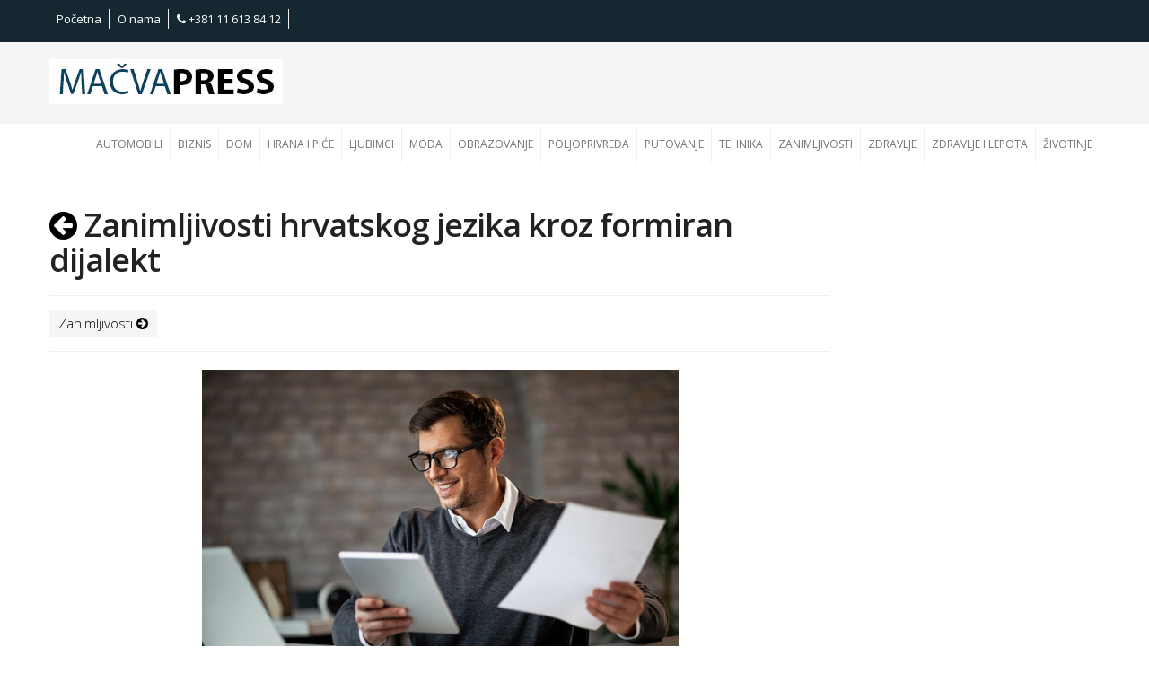

--- FILE ---
content_type: text/html; charset=UTF-8
request_url: https://macvapress.rs/blog/zanimljivosti-hrvatskog-jezika-kroz-formiran-dijalekt.html
body_size: 7506
content:
<!DOCTYPE html><html><head><meta
charset="utf-8"><meta
http-equiv="X-UA-Compatible" content="IE=edge"><meta
name="viewport" content="width=device-width, initial-scale=1"><link
rel="icon"
type="image/png"
href="/zdravissimo-favicon.png" /><link
rel="manifest" href="/manifest.json"><title>Zanimljivosti hrvatskog jezika kroz formiran dijalekt - Mačva Press informativni portal</title><meta
name="description" content="Najče&scaron;ća forma hrvatskog jezika primenljiva je u književnom pravcu i svakodnevnoj formalnoj komunikaciji. Izgovor hrvatskog jezika veoma je " /><meta
name="keywords" content="" /><link
href="https://fonts.googleapis.com/css?family=Open Sans:300,300i,400,400i,600,600i,700,700i,800,800i&amp;subset=latin-ext" rel="stylesheet">
<!--[if lt IE 9]> <script src="https://oss.maxcdn.com/html5shiv/3.7.2/html5shiv.min.js"></script> <script src="https://oss.maxcdn.com/respond/1.4.2/respond.min.js"></script> <![endif]--><link
href="/css/bootstrap.min.css" rel="stylesheet"><link
rel="stylesheet" href="/css/style.css" type="text/css" /><link
rel="stylesheet" href="/css/reset.css" type="text/css" /><link
rel="stylesheet" href="/css/font-awesome/css/font-awesome.min.css"><link
rel="stylesheet" href="/css/Simple-Line-Icons-Webfont/simple-line-icons.css"/><link
rel="stylesheet" href="/css/et-line-font/et-line-font.css"><link
rel="stylesheet" media="screen" href="/css/responsive-leyouts.css" type="text/css" /><link
rel="stylesheet" href="/js/masterslider/style/masterslider.css" /><link
rel="stylesheet" href="/js/masterslider/skins/default/style.css" /><link
rel="stylesheet" href="/js/masterslider/skins/full-screen/ms-fullscreen.css" /><link
rel="stylesheet" href="/js/masterslider/style/style.css" /><link
href="/js/mainmenu/menu.css" rel="stylesheet"><link
rel="stylesheet" type="text/css" href="/js/cubeportfolio/css/cubeportfolio.min.css"><link
rel="stylesheet" href="/fancybox/source/jquery.fancybox.css?v=2.1.5" type="text/css" media="screen" /><link
rel="stylesheet" href="/fancybox/source/helpers/jquery.fancybox-thumbs.css?v=1.0.7" type="text/css" media="screen" /><link
rel="stylesheet" href="/fancybox/source/helpers/jquery.fancybox-buttons.css?v=1.0.5" type="text/css" media="screen" /><link
rel="stylesheet" href="/owl-carousel/owl.carousel.css"><link
rel="stylesheet" href="/owl-carousel/owl.theme.css"><link
rel="stylesheet" href="/owl-carousel/owl.transitions.css"><link
href="/css/jquery.spzoom.css" rel="stylesheet"><link
rel="stylesheet" href="/js/form/css/sky-forms.css" type="text/css" media="all"><div
id="fb-root"></div> <script>(function(d,s,id){var js,fjs=d.getElementsByTagName(s)[0];if(d.getElementById(id))
return;js=d.createElement(s);js.id=id;js.src="//connect.facebook.net/sr_RS/sdk.js#xfbml=1&version=v2.8&appId=1028017247273605";fjs.parentNode.insertBefore(js,fjs);}(document,'script','facebook-jssdk'));</script>  <script src='https://www.google.com/recaptcha/api.js' async defer></script> </head><body>
 <script type="text/javascript" src="//s7.addthis.com/js/300/addthis_widget.js#pubid=ra-58e60213cafa6551"></script> <div
class="site-wrapper"><div
class="header-top"><div
class="container"><div
class="row"><div
class="col-md-6 col-sm-6 col-xs-12 top-social-icons"><ul
class="headmenu"><li><a
href="/home.html">Početna</a></li><li><a
href="/.html">O nama</a></li><li><a
href="tel: 381116138412"><i
class="fa fa-phone"></i> +381 11 613 84 12</a></li><li></li></ul></div><div
class="col-md-6  col-sm-6 col-xs-12 text-right mob-left search"></div></div></div></div>
<header
class="header headr-style-1"><div
class="container"><div
class="row"><div
class="navbar yamm navbar-default"><div
class="container"><div
class="navbar-header">
<button
type="button" data-toggle="collapse" data-target="#navbar-collapse-1" class="navbar-toggle" style="margin-top: 20px;"><span
class="icon-bar"></span><span
class="icon-bar"></span><span
class="icon-bar"></span></button>
<a
href="/" class="navbar-brand logo logo-white-blue" style="padding: 0px; margin-top: 12px;"><img
src="/images/macvapress.jpg" alt="Macva Press" style="max-height: 100%;"></a></div><div
id="navbar-collapse-1" class="navbar-collapse bg-black collapse pull-right dark-color nopadding">
<nav><ul
class="nav navbar-nav"><li
class="dropdown"><a
href="/blogovi/automobili/1.html" class="dropdown-toggle ">Automobili </a><ul
role="menu" class="dropdown-menu"></ul></li><li
class="dropdown"><a
href="/blogovi/ekonomija/1.html" class="dropdown-toggle ">Biznis </a><ul
role="menu" class="dropdown-menu"></ul></li><li
class="dropdown"><a
href="/blogovi/dom/1.html" class="dropdown-toggle ">Dom </a><ul
role="menu" class="dropdown-menu"></ul></li><li
class="dropdown"><a
href="/blogovi/hrana-i-pice/1.html" class="dropdown-toggle ">Hrana i piće </a><ul
role="menu" class="dropdown-menu"></ul></li><li
class="dropdown"><a
href="/blogovi/ljubimci/1.html" class="dropdown-toggle ">Ljubimci </a><ul
role="menu" class="dropdown-menu"></ul></li><li
class="dropdown"><a
href="/blogovi/moda/1.html" class="dropdown-toggle ">Moda </a><ul
role="menu" class="dropdown-menu"></ul></li><li
class="dropdown"><a
href="/blogovi/obrazovanje/1.html" class="dropdown-toggle ">Obrazovanje </a><ul
role="menu" class="dropdown-menu"></ul></li><li
class="dropdown"><a
href="/blogovi/poljoprivreda/1.html" class="dropdown-toggle ">Poljoprivreda </a><ul
role="menu" class="dropdown-menu"></ul></li><li
class="dropdown"><a
href="/blogovi/turizam/1.html" class="dropdown-toggle ">Putovanje </a><ul
role="menu" class="dropdown-menu"></ul></li><li
class="dropdown"><a
href="/blogovi/tehnika/1.html" class="dropdown-toggle ">Tehnika </a><ul
role="menu" class="dropdown-menu"></ul></li><li
class="dropdown"><a
href="/blogovi/zanimljivosti/1.html" class="dropdown-toggle ">Zanimljivosti </a><ul
role="menu" class="dropdown-menu"></ul></li><li
class="dropdown"><a
href="/blogovi/zdravlje/1.html" class="dropdown-toggle ">zdravlje </a><ul
role="menu" class="dropdown-menu"></ul></li><li
class="dropdown"><a
href="/blogovi/zdravlje/1.html" class="dropdown-toggle ">Zdravlje i lepota </a><ul
role="menu" class="dropdown-menu"></ul></li><li
class="dropdown"><a
href="/blogovi/zivotinje/1.html" class="dropdown-toggle ">Životinje </a><ul
role="menu" class="dropdown-menu"></ul></li></ul>
</nav></div></div></div></div></div>
</header><div
class="section-lg m-top5"  id="mainbox"><div
class="container"><div
class="row"><div
class="col-md-9">
<i
class="fa fa-arrow-circle-left" style="font-size: 36px;display:inline; cursor:pointer;" onclick="window.history.go(-1); return false;"></i><h1 class="font30 nomargin" style="font-weight: 600;
letter-spacing: -1px;
font-size: 36px !important; display:inline;"> Zanimljivosti hrvatskog jezika kroz formiran dijalekt</h1><hr>
<a
href="/blogovi/zanimljivosti/1.html" class="categories">Zanimljivosti <i
class="fa fa-arrow-circle-right"></i></a><div
class="addthis_inline_share_toolbox" style="
/* float: left */
/* display: inline-block !important; */
float: right;
margin-top: -5px;"></div><hr><p
dir="ltr"><img
class="fr-dib fr-draggable" src="/login/images/happy-businessman-using-touchpad-laptop-while-working-business-reports-office-compressed---9768ec59090d2ab03499d6e829e3e8180952f2e5.jpg" style="width: 531px; height: 354px;" alt="sudski tumac za hrvatski jezik na novom beogradu"></p><p
dir="ltr">Najče&scaron;ća forma hrvatskog jezika primenljiva je u književnom pravcu i svakodnevnoj formalnoj komunikaciji. Izgovor hrvatskog jezika veoma je sličan srpskom jeziku, pri čemu se razlikuje po specifičnom dijalektu, zvučnosti i narečju. Izvorni hrvatski jezik zastupljen je u Hrvatskoj ali se govori u nekim delovim Bosne i Hercegovine kao i Vojvodine. Uticaj hrvatskoj jezika ima specifično delovanje na prostoru Srema, usled migracija sa prostora biv&scaron;e Jugoslavije. Usled ekonomske tranzicije i boljih uslova rada na području Evropske Unije, če&scaron;ća je neophodnost prevođenja dokumentacije, uz istoimenu overu preko sudskog tumača.&nbsp;</p><h2 dir="ltr">Usluge sudskog tumača za hrvatski jezik na Novom Beogradu</h2><p
dir="ltr">Ukoliko je neophodno prevođenje ličnih dokumenata pravnog, obrazovnog ili medicinskog karaktera, neophodne su usluge sudskog tumača, koji će utvrditi verodostojnost prevedenih normi na hrvatski jezik. Usluge <a
href="https://www.abcprevodi.co.rs/sudski-tumac-za-hrvatski-jezik">sudskog tumača za hrvatski jezik na Novom Beogradu</a>, poseduju prevodioce sa po&scaron;tovanjem svih narečja pomenutog južnoslovenskog jezika.&nbsp;</p><p
dir="ltr">Uprkos sličnosti pisanog hrvatskog sa srpskim jezikom, neophodna je upotreba tri narečja poput čakavskog, &scaron;tokavskog i kajkavskog. Sudski tumač za hrvatski jezik na Novom Beogradu, upotrebljava usmenu i pisanu normu standardne lingvističke forme hrvatskog.&nbsp;</p><p
dir="ltr">Službeni hrvatski jezik je u osnovi tvorben uz posebno oslanjanje na kulturno i narodno stvarala&scaron;tvo. Standardni izrazi hrvatskog jezika se znatno razlikuju od izvorne srpske osnove, uprkos činjenici da poseduju istu abecedu.&nbsp;</p><h2 dir="ltr">Razumljivost hrvatskog jezika usled usluga prevođenja sudskog tumača</h2><p
dir="ltr">Usled prevođenja pisanih ili usmenih sadržaja sa srpskog na hrvatski jezik, neophodno je održavanje doslednosti i izražajnih formi kojih u srpskom jeziku nema. Navedena tvrdnja se odnosi na reči istog značenja kojima je izgovorom promenjena tvorbena svrha. Sve zemlje sa prostora biv&scaron;e Jugoslavije, dobro razumeju hrvatski jezik.</p><p
dir="ltr">Postoje slučajevi pisanog prevođenja sa stranog jezika na hrvatski, ukoliko su potrebe klijenata tako naznačene. Navedeni slučajevi, mogu biti vezani za promenu mesta boravka usled pronalaska boljeg zaposlenja ili prevoda stranih ambasadora u Hrvatsku. Kvalitet i verodostojnost usmenog prevođenja hrvatskog jezika sa pisanom formom razgovora, upečatljiva je kod pravnih suđenja ili razvoda.&nbsp;</p><p
dir="ltr">Svi prevodioci odnosno sudski tumači za hrvatski jezik, moraju posedovati licence za rad, sertifikovane akreditacije sa iskustvom u radu. Sudski tumač za hrvatski jezik mora uspe&scaron;no savladati pravopis, nepoznate reči i gramatiku sa svim lingvističkim pravilima.&nbsp;</p><h2 dir="ltr">Raznolikosti hrvatskog jezika prema uticaju dijalekta i mesnog govora</h2><p
dir="ltr">Podela <a
href="https://sh.wikipedia.org/wiki/Hrvatski_jezik">hrvatskog jezika</a> formirana je na osnovu kori&scaron;ćenih i već pomenutih dijalekta koji zajedno ili udruženo čine mesni govor. Navedeno znači upotrebu i izgovor hrvatskog jezika različito u odnosu na dostupne regije Hrvatske. Postoje mesta na kojima se hrvatski jezik različito izgovara ali je značenje izgovorenih reči uvek isto.&nbsp;</p><p
dir="ltr">Pored osnovnog latiničnog pisma i mesnog govornog područja, upotrebljava se i glagoljica. Usled obrazovnog usavr&scaron;avanja u Hrvatskoj, neophodno je uspe&scaron;no vladanje jezičkih normi sa posebnim osvrtom na usvajanje stranih reči i izraza.&nbsp;</p><p
dir="ltr">Hrvatski jezik se najče&scaron;će koristi u konverzaciji ali se usled didaktičkih metoda uspe&scaron;no savladava gramatika. Izgovorom reči uvežbava se zvučnost i fonetika. Ukoliko će znanje hrvatskog jezika biti temeljno usvojeno opredelite se za individualne časove kojima će interakcija biti usmerena na učenika i mentora.&nbsp;</p><p
dir="ltr">Ukoliko su vam neophodne usluge sudskog tumača za hrvatski jezik, nemojte oklevati, zakažite termin u sertifikovanim agencijama koje pored navedenog upotrebljavaju i druge svetski priznate jezike.&nbsp;</p><hr></div><div
class="col-md-3"></div><div
class="clearfix"></div><div
class="col-md-12"><div
class="addthis_inline_share_toolbox" style=""></div><div
class="clearfix"></div><br><br><p
style="font-size: 20px; font-weight: bold; border-bottom: 1px solid whitesmoke; padding-bottom: 5px;">Srodni tekstovi:</p><br><div
class="col-md-6 col-sm-6 bloglist m-bottom2"><h2 class="m-bottom1" style="border-bottom: 1px solid whitesmoke; padding-bottom: 5px; font-size: 18px !important;
font-weight: 600 !important;"><a
href="/blog/kako-urediti-kupatilo-saveti-koji-sasvim-sigurno-puno-znace.html" class="font-green" style="color:black !important;">Kako urediti kupatilo? Saveti koji sasvim sigurno puno znače</a></h2><div
class="col-md-4 col-sm-4 col-xs-12 left-padd0">
<a
href="/blog/kako-urediti-kupatilo-saveti-koji-sasvim-sigurno-puno-znace.html"><div
style="width:100%; height:90px; overflow:hidden;">
<img
src="/login/images/Primavera--https___primavera---069090ceebf096f32a73b833b2af396dc950a4d4.jpg"/></div>
</a></div><div
class="nomargin nopadding col-md-8 col-sm-8 col-xs-12"><p
style="font-weight: 300;color: rgb(57, 57, 57); margin-bottom: 5px;">Kupatilo ima vi&scaron;estruku ulogu u zadovoljenju higijenskih potreba pa i koncept uređenja mora b...</p>
<a
href="/blog/kako-urediti-kupatilo-saveti-koji-sasvim-sigurno-puno-znace.html" class="btn-xs btn-success" style="color:white;"><i
class="fa fa-arrow-circle-right"></i> Detaljnije</a></div><div
class="clearfix"></div></div><div
class="col-md-6 col-sm-6 bloglist m-bottom2"><h2 class="m-bottom1" style="border-bottom: 1px solid whitesmoke; padding-bottom: 5px; font-size: 18px !important;
font-weight: 600 !important;"><a
href="/blog/bebednost-kolica-za-bebu-je-prioritet-a-evo-sta-je-jos-vazno-za-danasnje-roditelje.html" class="font-green" style="color:black !important;">Bebednost kolica za bebu je prioritet, a evo šta je još važno za današnje roditelje</a></h2><div
class="col-md-4 col-sm-4 col-xs-12 left-padd0">
<a
href="/blog/bebednost-kolica-za-bebu-je-prioritet-a-evo-sta-je-jos-vazno-za-danasnje-roditelje.html"><div
style="width:100%; height:90px; overflow:hidden;">
<img
src="https://images.pexels.com/photos/6849578/pexels-photo-6849578.jpeg?auto=compress&ampcs=tinysrgb&ampw=1260&amph=750&ampdpr=1"/></div>
</a></div><div
class="nomargin nopadding col-md-8 col-sm-8 col-xs-12"><p
style="font-weight: 300;color: rgb(57, 57, 57); margin-bottom: 5px;">Kolica za bebe predstavljaju ključnu investiciju za svakog roditelja. Kada je u pitanju izbor pravih...</p>
<a
href="/blog/bebednost-kolica-za-bebu-je-prioritet-a-evo-sta-je-jos-vazno-za-danasnje-roditelje.html" class="btn-xs btn-success" style="color:white;"><i
class="fa fa-arrow-circle-right"></i> Detaljnije</a></div><div
class="clearfix"></div></div><div
class="col-md-6 col-sm-6 bloglist m-bottom2"><h2 class="m-bottom1" style="border-bottom: 1px solid whitesmoke; padding-bottom: 5px; font-size: 18px !important;
font-weight: 600 !important;"><a
href="/blog/rekreativne-aktivnosti-za-starije-osobe-kako-ostati-u-formi-i-uzivati-u-zivotu.html" class="font-green" style="color:black !important;">Rekreativne aktivnosti za starije osobe – kako ostati u formi i uživati u životu?</a></h2><div
class="col-md-4 col-sm-4 col-xs-12 left-padd0">
<a
href="/blog/rekreativne-aktivnosti-za-starije-osobe-kako-ostati-u-formi-i-uzivati-u-zivotu.html"><div
style="width:100%; height:90px; overflow:hidden;">
<img
src="/login/images/Staracki-domovi-6---22f59c81ba6faa1c59b695a28caf9553ff5b662a.jpg"/></div>
</a></div><div
class="nomargin nopadding col-md-8 col-sm-8 col-xs-12"><p
style="font-weight: 300;color: rgb(57, 57, 57); margin-bottom: 5px;">Fizička aktivnost je ključna za zdravlje i kvalitet života, bez obzira na godine. Međutim, kako star...</p>
<a
href="/blog/rekreativne-aktivnosti-za-starije-osobe-kako-ostati-u-formi-i-uzivati-u-zivotu.html" class="btn-xs btn-success" style="color:white;"><i
class="fa fa-arrow-circle-right"></i> Detaljnije</a></div><div
class="clearfix"></div></div><div
class="col-md-6 col-sm-6 bloglist m-bottom2"><h2 class="m-bottom1" style="border-bottom: 1px solid whitesmoke; padding-bottom: 5px; font-size: 18px !important;
font-weight: 600 !important;"><a
href="/blog/sta-vam-je-potrebno-za-uzgoj-povrca-u-basti.html" class="font-green" style="color:black !important;">Šta vam je potrebno za uzgoj povrća u bašti?</a></h2><div
class="col-md-4 col-sm-4 col-xs-12 left-padd0">
<a
href="/blog/sta-vam-je-potrebno-za-uzgoj-povrca-u-basti.html"><div
style="width:100%; height:90px; overflow:hidden;">
<img
src="/login/images/folije-za-plastenik---6e324b831106aaf8e43b0b6128abccd30c79c3a9.jpg"/></div>
</a></div><div
class="nomargin nopadding col-md-8 col-sm-8 col-xs-12"><p
style="font-weight: 300;color: rgb(57, 57, 57); margin-bottom: 5px;">Neke od najbitnijih stavki za samostalnog uzgajivača povrća svakako jesu pronalaženje adekvatnog zem...</p>
<a
href="/blog/sta-vam-je-potrebno-za-uzgoj-povrca-u-basti.html" class="btn-xs btn-success" style="color:white;"><i
class="fa fa-arrow-circle-right"></i> Detaljnije</a></div><div
class="clearfix"></div></div></div></div></div></div>
<footer
class="footer-bg bg-light-black"><div
class="container"><div
class="row"><div
class="col-md-4 col-xs-12 col-sm-6 m-top5">
<img
src="/images/macvapress.jpg" alt="Macva Press"/><br><br><p><i
class="fa fa-phone"></i> +381 11 613 84 12<br>
<i
class="fa fa-envelope"></i></p></div><div
class="col-md-6 col-xs-12 col-sm-6 m-top5"></div><div
class="col-md-2 col-sm-6 col-xs-12 m-top5 text-left"><ul
class="social-icons style-three"></ul></div></div></div>
</footer><div
class="copyrights"><div
class="container"><div
class="row"><div
class="col-md-6 m-top1 m-bottom1" style="color:white;"> Copyright &copy; 2019 MacvaPress. All rights reserved.</div><div
class="col-md-6 text-right" style="color:white;">
Izrada sajta by <a
href="https://www.global-webmasters.com" target="_blank" style="color:whitesmoke">GW</a>, SEO by <a
style="color:whitesmoke;" target="_blank" href="http://www.wbsdigital.com">WBS</a></div></div></div></div></div><div>
<a
id="hidden_link" class="various fancybox.ajax" href="/ajax.php" style="opacity: 0;">
</a>
<a
href="#" class="scrollup" data-up="1"></a> <script src="/js/jquery.min.js"></script> <script src="/js/jquery.spzoom.js"></script>  <script src="/js/jquery.js"></script> <script src="/js/tether.min.js"></script> <script src="/bootstrap/js/bootstrap.min.js"></script> <script type="text/javascript">var no=0;$(document).ready(function(){$("#searchfield").on('keyup',function(){var value=$(this).val();if(value!=""){$.ajax({url:"/ajax/search.php",type:"POST",data:{value:value},success:function(result){if(result!=0){$('#searchbox').html(result);$('#searchbox').show();}else{$('#searchbox').hide();}}});}else{$('#searchbox').hide();}});$('a').click(function(){$('html, body').animate({scrollTop:$($(this).attr('href')).offset().top},500);return false;});});</script> <script src="https://maps.googleapis.com/maps/api/js?v=3.exp&signed_in=true&key=AIzaSyCmEdmkPnBYfoAJCU3xUaIFeqKk1tVHak8"></script>  <script src="/js/masterslider/jquery.easing.min.js"></script>  <script type="text/javascript" src="/js/cubeportfolio/jquery-latest.min.js"></script> <script type="text/javascript" src="/js/cubeportfolio/jquery.cubeportfolio.min.js"></script>  <script type="text/javascript" src="/js/cubeportfolio/main9.js"></script>  <script src="/js/mainmenu/sticky.js" type="text/javascript"></script>  <script src="/js/scrolltotop/totop.js" type="text/javascript"></script>  <script src="/js/aninum/jquery.animateNumber.min.js"></script> <script type="text/javascript" src="/fancybox/source/jquery.fancybox.pack.js?v=2.1.5"></script> <script type="text/javascript" src="/fancybox/source/helpers/jquery.fancybox-buttons.js?v=1.0.5"></script> <script type="text/javascript" src="/fancybox/source/helpers/jquery.fancybox-media.js?v=1.0.6"></script> <script type="text/javascript" src="/fancybox/source/helpers/jquery.fancybox-thumbs.js?v=1.0.7"></script> <script src="/owl-carousel/owl.carousel.js"></script> <script type="text/javascript">$(".owl-slider-homeshop").owlCarousel({navigation:true,slideSpeed:300,paginationSpeed:400,loop:true,autoplay:true,navigationText:["<i class='fa fa-chevron-left'></i>","<i class='fa fa-chevron-right'></i>"],responsive:{0:{items:1,navigation:true},600:{items:3,navigation:false},1000:{items:6,navigation:true,loop:false}}});$(".owl-slider-product").owlCarousel({navigation:true,slideSpeed:300,paginationSpeed:400,singleItem:true,navigationText:["<i class='fa fa-chevron-left'></i>","<i class='fa fa-chevron-right'></i>"],transitionStyle:"backSlide"});$("#home-slider").owlCarousel({navigation:true,slideSpeed:300,paginationSpeed:400,singleItem:true,autoPlay:true,transitionStyle:"backSlide"});$(document).ready(function(){$(".fancybox").fancybox();});$('img:not([alt])').each(function(){var url=$(this).attr('src');var result=url.split('---');var result2=result[0].split('/');var ispis=result2[3].replace("_"," ");$(this).attr('alt',ispis.replace("-"," "));});</script> <script>var gmarkers=[];var infoWindows=[];var map;function initialize()
{map=new google.maps.Map(document.getElementById('map'),{center:new google.maps.LatLng(44.016521,21.005859),zoom:7});}
function setMarkers(latitude,longitude,ispis,naslov,link,id){var contentString='<div id="content">''<div id="siteNotice">''</div>''<h1 id="firstHeading" class="firstHeading" style="font-size:18px;">'naslov'</h1>''<div id="bodyContent">''<p>'ispis'</p>''</div>''</div>';var infowindow=new google.maps.InfoWindow({content:contentString});infoWindows.push(infowindow);var myLatLng=new google.maps.LatLng(latitude,longitude);var marker=new google.maps.Marker({position:myLatLng,map:map});marker.addListener('click',function(){closeAllInfoWindows();infowindow.open(map,marker);$(".shop").css('border-left','2px solid white');$("#shop"id).css('border-left','4px solid red');var container=$('.shopovi'),scrollTo=$("#shop"id);container.animate({scrollTop:scrollTo.offset().top-container.offset().top container.scrollTop()});});gmarkers.push(marker);return true;}
function closeAllInfoWindows(){for(var i=0;i<infoWindows.length;i){infoWindows[i].close();}}
function grupisi(){var markerCluster=new MarkerClusterer(map,gmarkers,{imagePath:'https://developers.google.com/maps/documentation/javascript/examples/markerclusterer/m'});}
function clearMarkers(){for(i=0;i<gmarkers.length;i){gmarkers[i].setMap(null);}}
function newLocation(newLat,newLng,newZoom)
{map.setCenter({lat:newLat,lng:newLng});map.setZoom(newZoom);}
function newLocation2(latlng,newZoom)
{map.setCenter(latlng);}
function centrirajMapu(idcity){var bounds=new google.maps.LatLngBounds();var newzoom2=0;$.ajax({url:"../ajax/centrirajMapu.php",type:"POST",data:{city:idcity},success:function(result){var niz=result.split('|');var i=0;var br=0;var polygonCoords=new Array();$.each(niz,function(index,value){var latlng=value.split(',');var latitude=latlng[0];var longitude=latlng[1];var zoom=latlng[2];if(latitude!=""){newzoom2=parseInt(newzoom2)parseInt(zoom);polygonCoords[i]=new google.maps.LatLng(latitude,longitude);i;br;}});for(i=0;i<polygonCoords.length;i){bounds.extend(polygonCoords[i]);}
var latitudelongitude=bounds.getCenter();var zoom2=Math.round(newzoom2/br);if(br==1){map.setZoom(zoom2);}
newLocation2(latitudelongitude);}});}
function ispisiShopove(idProducts,idCity){$(".shopovi").html('<div class="text-center"><img src="/images/loading.gif"/></div>');$.ajax({url:"../ajax/loadShops.php",type:"POST",data:{idProduct:idProducts,city:idCity},success:function(result){$(".shopovi").html(result);}});var mapset=0;var myajax=function(){$.ajax({url:"../ajax/loadMarkers.php",type:"POST",data:{idProduct:idProducts,city:idCity},success:function(result){var niz=result.split('||');var markers=new Array();var bounds2=new google.maps.LatLngBounds();var i=0;$.each(niz,function(index,value){var latlng=value.split('|');var latitude=latlng[0];var longitude=latlng[1];var naslov=latlng[2];var link=latlng[3];var ispis=latlng[4];var id=latlng[5];if(latitude!==""){if(setMarkers(latitude,longitude,ispis,naslov,link,id))
mapset=1;markers[i]=new google.maps.LatLng(latitude,longitude);i;}});if(markers.length>1){for(var i=0;i<markers.length;i){bounds2.extend(markers[i]);}
map.fitBounds(bounds2);}else{}}});};setTimeout(myajax,500);if(mapset==0){setTimeout(myajax,1000);}
if(mapset==0){setTimeout(myajax,2000);}}
google.maps.event.addDomListener(window,'load',initialize);</script> <script>$("body").on('click','.shop',function(){var br=$(this).data('id');google.maps.event.trigger(gmarkers[br],'click');});$(document).ready(function(){setTimeout(function()
{ispisiShopove("828|828","*");},1500);});</script> <script>$(".gradcheckbox").on("click",function(){var idcity="";$('.gradcheckbox').each(function(){if($(this).is(':checked'))
{idcity=(idcity==""?$(this).data('idcity'):","$(this).data('idcity'));}});clearMarkers();ispisiShopove("828|828",idcity);if(idcity!=""){centrirajMapu(idcity);}else{centrirajMapu(0);}});</script> <script type="text/javascript">$(".col-lg-2").each(function(){if($(this).hasClass("col-sm-6")){}else{if($(this).hasClass("col-sm-4")){}else{$(this).addClass("col-sm-6");}}});$(document).ready(function(){$('.fancybox-media').fancybox({openEffect:'none',closeEffect:'none',helpers:{media:{}}});$(".various").fancybox({maxWidth:800,maxHeight:600,fitToView:false,width:'600',height:'400',autoSize:false,closeClick:false,openEffect:'none',closeEffect:'none'});});$(document).ready(function(){$('.fancybox-media').fancybox({openEffect:'none',closeEffect:'none',helpers:{media:{}}});$(".various").fancybox({maxWidth:800,maxHeight:600,fitToView:false,width:'70%',height:'70%',autoSize:false,closeClick:false,openEffect:'none',closeEffect:'none'});});$(".dropdown-submenu").hover(function(){$(this).find(".dropdown-menu").show();},function(){$(this).find(".dropdown-menu").hide();});(function($){"use strict";var slider=new MasterSlider();slider.control('arrows');slider.setup('masterslider',{width:1520,height:850,space:1,loop:true,overPause:true,preload:0,autoplay:true});})(jQuery);</script> </body></html>

--- FILE ---
content_type: text/css
request_url: https://macvapress.rs/css/style.css
body_size: 11280
content:
/* --------------------------------------
=========================================
PageLine | Bootstrap Based Multi-Purpose HTML5 Template.
Version: 1.0
Designed By: UXLiner
=========================================
1. Header
	+ logo
	+ top navigation
	+ searchsection-lg
	
2. Content
	+ sections
	+ page title
	+ parallax backgrounds
	
3. Sidebar
	+ site search
	+ tabs
	+ portfolio widgets
	+ advertisements

3. Typography
	+ lists
	+ buttons
	+ styled boxes
	+ dropcaps
	+ highlight colors
	+ tables
	+ pricing tables
	+ framed boxes
	+ pagination
	
4. Footer
	+ copyrights
	+ google map
--------------------------------------------------------*/

/*----------------------------------------------------
	SITE MAIN STRUCTURE
------------------------------------------------------*/
body {
	font-family: 'Open Sans', sans-serif;
	color: #000000;
	font-size: 15px;
}
.gradovi{
    list-style: none;
    width:100%;
    background: whitesmoke;
    display:block;
}
.grad{
    float: left;
padding: 10px 10px 7px;
border-right: 1px solid #eee;
}
.grad:last-child{
    border-right:none;
}
#searchbox{
    width: 230px;
    position: absolute;
    background: white;
    margin-top: 13px;
    display:none;
    right: 15px;
    z-index: 9;
    border-bottom: 2px solid #5cb85c;
   
}
.preporuceniblogovi{
    background:whitesmoke;
    padding:10px;
    float:right;
    margin:10px 0px 10px 10px;
}
.listpreporuka{
    list-style: none;
    padding: 0px;
    margin:0px;
}
.listpreporuka li{
    padding:5px;
    border-bottom: 1px solid gray;
}
.listpreporuka a{
    color:#444 !important;
}
.current{
    background:#152731 !important;
    color:white  !important;
}
.searchlist{
    list-style: none;
    padding:0px;
    margin:0px;
    text-align: left;
}
.searchlist li{
    padding:5px;
    margin:0px;
    color:black;
    border-bottom: 1px solid #eee;
}
.searchlist a{
    color:black !important;
}
.searchlist li:last-child{
    border-bottom:0px;
}
.shopovi{
    list-style: none;
    max-height: 550px;
    overflow: auto;
    padding:0px;
    margin:0px;
}
.shop{
    text-align: center;
    padding:5px 10px;
    border-bottom:1px solid #eee;
    border-left:2px solid #white;
}
.shop:hover{
    background:whitesmoke;
}
.shop span{
    float:right;
}
.shop:nth-child(odd) {
    background: white;
}
.shop:nth-child(even) {
    background: whitesmoke;
}
.shop:last-child{
    border-bottom:none;
}
.p-left0{
    padding-left: 0px;
}
.shopdetail{
    padding-left: 0px;
    list-style: none;
}
.shopdetail li{
    padding:5px;
    border-bottom:1px solid #eee;
}
.shopdetail li:last-child{
    border-bottom:0px;
}
.navbar-nav{
    margin-top: 20px !important;
}
.navbar-nav>li>a{
    margin-top:0px !important;
    color:#747477 !important;
}
.navbar-nav>li>a:hover{
    color:#152731 !important;
}
.navbar-nav>li{
    border-right:1px solid #eee !important;
}
.navbar-nav>li:last-child{
    border:0px !important;
}
#mainbox a, #productlist a{
    color:#3d42ea;
}
#mainbox a:hover, #productlist a:hover{
    color:#152731;
    text-decoration: underline;
}
.product-desc a{
    color:#747477 !important;
}
.product-desc a:hover{
    color:#131313 !important;
    text-decoration: none !important;
}
.font-green{
    color:#747477 !important;
}
.font-green:hover{
    color:#131313 !important;
    text-decoration: none !important;
}
.green{
    color:#232323 !important;
}
h2{
    font-weight: bold !important;
    color:#132e61 !important;
    font-size: 22px !important;
}
 #map {
   width: 100%;
   height: 550px;
   background-color: grey;
 }
.container-fluid > .navbar-collapse, .container-fluid > .navbar-header, .container > .navbar-collapse, .container > .navbar-header {
	margin: 0;
}
.container, .container-fluid {
	padding-left: 0;
	padding-right: 0;
}
.site-wrapper {
	background: #FFF;
	margin: auto;
	width: 100%;
	overflow: hidden;
}
.left {
	float: left;
}
.right {
	float: right;
}
/*---------------------------------------------------
	HEADER
------------------------------------------------------*/
.logo_holder {
	float: left;
	width: 100%;
	height: 64px;
}
/* Logo */
.navbar-brand.logo {
	background: url(../images/logo.png) no-repeat left 21px;
}
/* Logo White */
.navbar-brand.logo.logo-white-blue {
	background: none;
}
.header.bg-texture {
	background: url(../images/bg-texture-3.jpg) repeat center top;
}
.header-top-line {
	background: rgb(208, 198, 10);
	height: 5px;
}
.header-top {
	background: #152731;
        border-bottom: solid 1px whitesmoke;
        padding: 10px 0;
        font-size: 13px;
}
.header-top, .header-top a {
	color: white;
}
.header-top a:hover {
	color: white;
}
.header-top span {
	color: #6e6e6f;
	padding: 0 10px;
}
.header-top.style1 {
	background: rgb(208, 198, 10);
	border-bottom: solid 0px #d3d3d3;
}
.header-top.style1, .header-top.style1 a {
	color: #9fd1f1;
}
.header-top.style1 a:hover {
	color: #fff;
}
.header-top.style1 span {
	color: #9fd1f1;
	padding: 0 10px;
}
.header-top.style2 {
	background: #1c1d21;
	border-bottom: solid 0px #d3d3d3;
}
.header-top.style2, .header-top.style2 a {
	color: #919090;
}
.header-top.style2 a:hover {
	color: #fff;
}
.header-top.style2 span {
	color: #919090;
	padding: 0 10px;
}

.cart {
	margin: 24px 50px 0 20px;
	border: 0;
}
.cart button, .cart button:active {
	border: 0;
	transition: left .3s ease-in-out;
}
.cart.cart-sty1 button, .cart.cart-sty1 button:active {
	background-color: transparent;
	color: #bfc0c0;
}
.cart .cart-info {
	background: rgb(208, 198, 10);
	width: 18px;
	height: 18px;
	text-align: center;
	line-height: 16px;
	font-size: 12px;
	color: #FFF;
	border-radius: 100%;
	margin: -8px 0 0 -10px;
	position: absolute;
}
.cart .wrapp-mini-cart {
	padding: 20px;
	background: #101010;
}
.cart .wrapp-mini-cart .cart-item {
	border-bottom: 1px solid #343434;
	margin-top: 20px;
	padding-bottom: 25px;
}
.wrapp-mini-cart .cart-img {
	float: left;
	height: 72px;
	position: relative;
	width: 68px;
}
.wrapp-mini-cart .cart-content {
	padding-left: 80px;
}
h4.item-name a {
	color: #999999;
}
h4.item-name a:hover {
	color: #fff;
}
.cart-action {
	margin: 15px 0 10px 0;
}
.button-cart {
	background: rgb(208, 198, 10);
	padding: 8px 15px;
	font-size: 14px;
	text-transform: uppercase;
	color: #FFF;
	float: right;
	border-radius: 3px;
}
.button-cart:hover {
	background: #fff;
	color: rgb(208, 198, 10);
}
/* Top Search Box */
.navbar-collapse {
	position: relative;
	max-height: 270px;
}
.navbar-form .input-group {
	width: 100%;
}
.navbar-form .input-group span.input-group-btn {
	width: 1%;
}
.navbar-collapse form[role="search"] {
	position: absolute;
	top: 0px;
	right: 0px;
	width: 100%;
	padding: 0px;
	margin: 0px;
	z-index: 0;
}
.navbar-collapse form[role="search"] button, .navbar-collapse form[role="search"] input {
	padding: 24px 10px 18px 10px;
	border-radius: 0px;
	border-width: 0px;
	color: rgb(119, 119, 119);
	background-color: rgb(255, 255, 255);
	border-color: rgb(255, 255, 255);
	box-shadow: none;
	outline: none;
}
.navbar-collapse.bg-black form[role="search"] button, .navbar-collapse.bg-black form[role="search"] input {
	background-color: rgb(41, 41, 41);
	border-color: rgb(41, 41, 41);
}
.navbar-collapse form[role="search"] input {
	padding: 24px 10px 18px 10px;
	font-size: 14pt;
	font-style: italic;
	color: rgb(160, 160, 160);
	box-shadow: none;
}
.navbar-collapse form[role="search"] button[type="reset"] {
	display: none;
}
.navbar-collapse form[role="search"] {
	width: 38px;
}
.navbar-collapse form[role="search"] button, .navbar-collapse form[role="search"] input {
	padding: 24px 10px 18px 15px;
}
.navbar-collapse form[role="search"] input {
	font-size: 20px;
	opacity: 0;
	display: none;
	height: 63px;
}
.navbar-collapse form[role="search"].active {
	width: 100%;
}
.navbar-collapse form[role="search"].active button, .navbar-collapse form[role="search"].active input {
	display: table-cell;
	opacity: 1;
}
.navbar-collapse form[role="search"].active input {
	width: 100%;
}
.tooltip-demo a {
	color: #06F;
}
/*---------------------------------------------------
	SECTIONS Styles
------------------------------------------------------*/

.section-lg {
	width: 100%;
	float: left;
}
.section-lg.blue-bg {
	background-color: rgb(208, 198, 10);
	padding: 50px 0 45px 0;
}
.feature-col {
	margin: 0;
}
.feature-col.boxed {
	padding: 30px 30px 20px 30px;
	transition: all 0.3s ease 0s;
	border-radius: 4px;
}
.feature-col.boxed:hover, .feature-col.boxed.active {
	background: url(../images/site-img10.jpg) repeat center top;
	color: #FFF
}
.feature-col.boxed h2 {
	margin: 5px 0 20px 0;
}
.feature-col.boxed span {
	color: rgb(208, 198, 10)
}
.feature-col.boxed:hover h2, .feature-col.boxed.active h2, .feature-col.boxed:hover span, .feature-col.boxed.active span {
	color: #FFF
}
.icon.circle-white {
	background: #fff none repeat scroll 0 0;
	border: 1px solid #fff;
	float: left;
	height: 50px;
	line-height: 45px !important;
	margin-right: 15px;
	text-align: center;
	transition: all 0.3s ease-out 0s;
	vertical-align: middle;
	width: 50px;
	z-index: 5;
	border-radius: 100%;
}
.side-img-left {
	float: left;
	width: 100%;
	padding: 0;
	position: relative;
	margin-top: 0px;
}
.side-img-left .background-image-holder {
	top: 0;
}
.side-img-left .image-container.col-mdl-1 {
	margin-left: 50%;
}
.side-img-left .col-mdl-2 {
	margin-left: 0;
	padding: 135px 0 120px 0;
	text-align: left;
}
.side-img-left .col-mdl-2 p {
	text-align: left;
	line-height: 25px;
	color: #777575;
	font-size: 18px;
	font-style: italic;
	padding: 0 0px 25px 0px;
}
.side-img-left {
	background: #d9d9d9;
}
.side-img-left.bgtrns {
	background-color: transparent;
}
.col-mdl-1 {
	width: 50%;
}
.col-mdl-2 {
	margin-left: 0;
	background: #FFF;
	margin: 80px;
	position: relative;
	padding: 70px !important;
}
.col-mdl-2.one {
	padding: 60px !important;
}
.side-image .image-container {
	height: 100%;
	overflow: hidden;
	padding: 0;
	position: absolute;
	top: 0;
}
.background-image-holder {
	background-position: 50% 50% !important;
	background-size: cover !important;
	height: 100%;
	left: 0;
	position: absolute;
	top: 95px;
	width: 100%;
	z-index: 0;
	background: url(../images/site-img03.jpg) repeat scroll 50% 0 rgba(0, 0, 0, 0);
}
.background-image-holder.fa-style {
	background: url(../images/site-img86.jpg) repeat scroll 50% 0 rgba(0, 0, 0, 0);
}
.side-img-right {
	float: left;
	width: 100%;
	padding: 0;
	position: relative;
	margin-top: 0px;
}
.side-img-right .background-image-holder {
	top: 0;
}
.side-img-right .image-container.col-mdl-1 {
	margin-left: 0%;
}
.side-img-right {
	background: rgb(208, 198, 10);
}
.side-img-right.grey-color {
	background: #d9d9d9;
}
.side-img-right .col-mdl-2 {
	margin-right: 0;
}
.background-image-holder.one {
	background: url(../images/site-img06.jpg) repeat scroll 50% 0 rgba(0, 0, 0, 0);
}
.background-image-holder.two {
	background: url(../images/site-img28.png) repeat scroll 50% 0 rgba(0, 0, 0, 0);
}
.background-image-holder.three {
	background: url(../images/site-img93.jpg) repeat scroll 50% 0 rgba(0, 0, 0, 0);
}
/*---------------------------------------------------
	Page titles
------------------------------------------------------*/
.section-titles {
	margin-bottom: 60px;
}
.title1 h2 {
	font-weight: normal;
	position: relative;
	margin: 0 0 60px 0;
}
.title1 h2 em {
	color: #989898;
	display: block;
	font-style: normal;
	font-weight: normal;
	line-height: 20px;
	margin: 50px auto 0;
	text-transform: none;
	width: 80%;
	font-size: 15px;
}
.title1 .line {
	display: block;
	height: 13px;
	margin: 0 auto;
	position: relative;
	top: 50px;
	width: 70px;
	background: url(../images/title-line.png) no-repeat center bottom;
}
.title1 h2.one {
	font-weight: normal;
	position: relative;
	margin: 0 0 35px 0;
}
.title-line-shape {
	background: url(../images/title-line.png) no-repeat center bottom;
	height: 20px;
}
.sec-title h2::before {
	background: rgb(208, 198, 10) none repeat scroll 0 0;
	content: "";
	height: 100%;
	letter-spacing: 1px;
	position: absolute;
	right: -16px;
	top: 4px;
	width: 4px;
}
/* page sub headers */
.page-header {
	background: url(../images/blogbackgound.jpg) no-repeat scroll center top;
	background-size: cover;
	    float: left;
    margin: 0;
    padding: 100px 0 100px 0;
    width: 100%;
}
.home .page-header {
	background: url(../images/blogbackgound.jpg) no-repeat scroll center top;
	background-size: cover;
	    float: left;
    margin: 0;
    padding: 15px 0 10px 0;
    width: 100%;
}
.darkoverlay{
    background: black;
opacity: 0.5;
position: absolute;
width: 100%;
z-index: 0;
height: 100%;
display: block;
top: 0px;
}
.page-header.one {
	background: url(../images/site-img45.jpg) no-repeat scroll center top;
}
.page-header.two {
	background: url(../images/site-img46.jpg) no-repeat scroll center top;
}
.page-header.three {
	background: url(../images/site-img47.jpg) no-repeat scroll center top;
}
.page-header.four {
	background: url(../images/site-img48.jpg) no-repeat scroll center top;
}
.page-header.five {
	background: url(../images/site-img49.jpg) no-repeat scroll center top;
}
.page-header.six {
	background: url(../images/site-img50.jpg) no-repeat scroll center top;
}
.page-header.seven {
	background: url(../images/site-img112.jpg) no-repeat scroll center top;
}
.breadcrumbs {
	color: #fff;
	font-size: 14px;
	font-weight: normal;
	margin: 23px 0 0;
}


.breadcrumbs i {
	padding: 0 5px;
}
.breadcrumbs a {
	color: whitesmoke;
}
.breadcrumbs a:hover {
	color: #fff;
}
/*---------------------------------------------------
	Parallax and Textures
------------------------------------------------------*/
.bg-parallax {
	background: url(../images/parallax-bg.jpg) no-repeat center bottom fixed;
	background-size: cover;
	width: 100%;
	float: left;
	padding: 100px 0 80px 0;
}
.bg-parallax-02 {
	background: url(../images/background-home.jpg) no-repeat center bottom fixed;
	background-size: cover;
	width: 100%;
	float: left;
	padding: 100px 0 0 0;
}
.bg-parallax-03 {
	background: url(../images/countersbackground.jpg) no-repeat center bottom fixed;
	background-size: cover;
	width: 100%;
	float: left;
	padding: 100px 0 50px 0;
}
.bg-parallax-04 {
	background: url(../images/countersbackground.jpg) no-repeat center bottom fixed;
	background-size: cover;
	width: 100%;
	float: left;
	padding: 100px 0 130px 0;
}
.bg-parallax-05 {
	background: url(../images/parallax-bg-05.jpg) no-repeat center top fixed;
	background-size: cover;
	width: 100%;
	float: left;
	padding: 100px 0 50px 0;
}
.bg-parallax-06 {
	background: url(../images/parallax-bg-06.jpg) no-repeat center top fixed;
	background-size: cover;
	width: 100%;
	float: left;
	padding: 100px 0 130px 0;
}
.bg-parallax-07 {
	background: url(../images/parallax-bg-07.jpg) no-repeat center top fixed;
	background-size: cover;
	width: 100%;
	float: left;
	padding: 100px 0 50px 0;
}
.bg-parallax-08 {
	background: url(../images/parallax-bg-08.jpg) no-repeat center bottom fixed;
	background-size: cover;
	width: 100%;
	float: left;
	padding: 130px 0 160px 0;
}
.bg-parallax-08.one {
	padding: 130px 0 130px 0;
}
.bg-parallax-09 {
	background: url(../images/parallax-bg-09.jpg) no-repeat center bottom fixed;
	background-size: cover;
	width: 100%;
	float: left;
	padding: 130px 0 130px 0;
}
.bg-parallax-10 {
	background: url(../images/parallax-bg-10.jpg) no-repeat center bottom fixed;
	background-size: cover;
	width: 100%;
	float: left;
	padding: 130px 0 130px 0;
}
.bg-parallax-11 {
	background: url(../images/parallax-bg-11.jpg) no-repeat center bottom fixed;
	background-size: cover;
	width: 100%;
	float: left;
	padding: 130px 0 130px 0;
}
.bg-texture {
	background: url(../images/bg-texture-1.jpg) repeat left top;
	width: 100%;
	float: left;
	padding: 80px 0 40px 0;
}
.bg-texture-2 {
	background: url(../images/bg-texture-2.jpg) repeat left top;
	width: 100%;
	float: left;
	padding: 80px 0 60px 0;
}
.bg-color-black {
	background: #191919;
	width: 100%;
	float: left;
	padding: 80px 0 30px 0;
}
.bg-color-black.one {
	padding: 60px 0;
}
.bg-color-grey {
	background: #e8e8e8;
	width: 100%;
	float: left;
	padding: 80px 0 10px 0;
}
.bg-color-grey.one {
	background: #e8e8e8;
	width: 100%;
	float: left;
	padding: 80px 0 80px 0;
}
/*blog bost*/
.post-thumb {
	float: left;
	margin: 0;
	overflow: hidden;
	padding: 0;
	position: relative;
	width: 100%;
        -webkit-border-top-left-radius: 20px;
-webkit-border-bottom-right-radius: 20px;
-moz-border-radius-topleft: 20px;
-moz-border-radius-bottomright: 20px;
border-top-left-radius: 20px;
border-bottom-right-radius: 20px;
box-shadow: 5px 5px 2px #a9a4a4;
}
.post-thumb.imgbox {
	float: left;
	margin: 0;
	padding: 0;
	width: 100%;
}
.post-cols .imgbox img {
	transform: scale(1);
	transition: all 0.3s ease-in-out 0s;
}
.post-cols:hover .imgbox img {
	transform: scale(1.5);
}
.post-cols .post-dis {
	float: left;
	transition: top 0.3s ease-in-out 0s;
	width: 100%;
}
.post-cols .post-dis.teamdis {
	padding: 0 15px;
}
.post-cols .post-dis h4 a {
	color: #000;
}
.post-cols .post-dis h4 a:hover {
	color: rgb(208, 198, 10);
}
/*Carousel */
.carousel-indicators {
	bottom: -35px;
	left: 0;
	margin: 0;
	width: 100%;
}
.carousel-indicators li {
	background: #7d7c7c none repeat scroll 0 0;
	border-color: #7d7c7c;
	border-radius: 0px;
	height: 4px;
	margin: 0;
	width: 60px;
}
.carousel-indicators.white-color li {
	background: #fff none repeat scroll 0 0;
	border-color: #fff;
}
.carousel-indicators .active, .carousel-indicators.white-color .active {
	background: rgb(208, 198, 10) none repeat scroll 0 0;
	border: 0 none;
	height: 4px;
	margin: 0;
	width: 60px;
}
.collaps-style-2 .panel-default > .panel-heading {
	background-color: rgb(208, 198, 10);
	border: 0;
	border-radius: 0;
	color: #FFF;
	padding: 20px 15px;
	font-weight: bold;
}
.collaps-style-2 .panel-default > .panel-heading a:hover, .collaps-style-2 .panel-default > .panel-heading a:focus {
	color: #e4e4e4;
}
.collaps-style-2 .panel-body {
	border: 0;
	background: #2a2e31;
	color: #868d93;
}
.collaps-style-3 .panel-default > .panel-heading {
	background-color: #fff;
	border: solid 1px #cfcfcf;
	border-collapse: collapse;
	border-radius: 0 !important;
	color: #3f444a;
	padding: 15px 15px;
	font-weight: bold;
}
.collaps-style-3 .panel-default > .panel-heading a:hover, .collaps-style-3 .panel-default > .panel-heading a:focus {
	color: #212121;
}
.collaps-style-3 .panel-body {
	border: 0;
	background: #fff;
	color: #3f444a;
	border: solid 1px #cfcfcf;
	border-top: 0;
}
.collaps-style-3.panel-group .panel + .panel {
	margin-top: -2px;
}
.col-fea-box-image {
	margin: 0;
	padding: 55px 30px 95px 30px;
	background: url(../images/parallax-bg-01.jpg) no-repeat center bottom;
	background-size: cover;
	overflow: hidden;
}
.carousel-indicators.style-one {
	bottom: -70px;
}
.review-info5 {
	background: #fff;
	padding: 25px;
	text-align: left;
	border-radius: 10px;
}
.clent-thumb {
	margin-top: -15px;
	text-align: left;
}
/*progress bars */
.cusom-bars .progress {
	background-color: rgb(208, 198, 10);
	border-radius: 0;
	height: 12px;
}
.cusom-bars .progress-bar-success, .cusom-bars .progress-bar-info, .cusom-bars .progress-bar-warning, .cusom-bars .progress-bar-danger, .cusom-bars progress-bar-info {
	background-color: #3f444a;
}
/*image hovers */
.pricing-box {
	background: #f4f4f4 none repeat scroll 0 0;
	border: 0 none;
	padding: 60px 0;
	transition: all 0.3s ease-out 0s;
}
.pricing-box:hover, .pricing-box.active {
	background: rgb(208, 198, 10) none repeat scroll 0 0;
	color: #fff;
}
.pack-title {
	background: rgb(208, 198, 10) none repeat scroll 0 0;
	color: #fff;
	margin: auto;
	padding: 4px 0;
	width: 40%;
}
.price h4 {
	line-height: 20px;
}
.price h4 span.align-top {
	margin-left: -20px;
	margin-top: -10px;
	position: absolute;
}
.pricing-box h4 span {
	color: rgb(208, 198, 10);
}
.pricing-box:hover h4 span, .pricing-box.active h4 span {
	color: #fff;
}
ul.plan-list {
	margin: 0;
	padding: 0;
}
ul.plan-list li {
	margin: 25px 0;
}
.button a.grey-border-large {
	border: 1px solid #8d8d8d;
	border-radius: 30px;
	color: #8d8d8d;
	padding: 12px 30px;
}
.button a.grey-border-large:hover, .pricing-box.one:hover .button a.grey-border-large, .pricing-box.one.active .button a.grey-border-large {
	background: #fff none repeat scroll 0 0;
	border: 1px solid #fff;
	color: rgb(208, 198, 10);
}
.pricing-box.two {
	background: #fff none repeat scroll 0 0;
	border: 0 solid #e3e2e2;
	padding: 20px 0;
	transition: all 0.3s ease-out 0s;
	color: #5c6873;
}
.pricing-box.two.active {
	background: #fff none repeat scroll 0 0;
	border: 0 solid #e3e2e2;
	box-shadow: 0 0 10px 5px rgba(0, 0, 0, 0.28);
	padding: 20px 0;
	z-index: 99;
	transform: scale(1.1);
}
ul.plan-list.two li {
	padding: 11px 25px;
	margin: 0;
	border-top: solid 1px #e3e2e2;
}
ul.plan-list.two li:last-child {
	border-bottom: solid 1px #e3e2e2;
}
/*image hovers */
.col-img-hover {
	position: relative;
	width: 100%;
	padding: 10px;
	margin: 0px;
	float: left;
	border: 1px solid #e1e1e1;
}
.img-hover-st-1 {
	position: relative;
	width: 100%;
	height: 233px;
	padding: 0px;
	margin: 0px;
	float: left;
	overflow: hidden;
}
.img-hover-st-1 .text {
	position: absolute;
	padding: 0px;
	margin: 0px;
	float: left;
	width: 100%;
	height: 233px;
	left: 0px;
	top: 0px;
	z-index: 10;
	background-color: rgb(208, 198, 10);
	transition: left .3s ease-in-out;
}
.img-hover-st-1 .text.red {
	background-color: #e71a1a;
}
.img-hover-st-11 .text.green {
	background-color: #3fc35f;
}
.img-hover-st-1 .text.violet {
	background-color: #8a5ed9;
}
.img-hover-st-1 .imgbox {
	position: absolute;
	padding: 0px;
	margin: 0px;
	float: left;
	width: 100%;
	height: 235px;
	left: 0px;
	top: 0px;
	z-index: 100;
	transition: top .3s ease-in-out;
}
.imgbox img {
	width: 100%;
}
.img-hover-st-1 .text .title {
	color: #fff;
	margin: 15px 0 0 19px;
}
.img-hover-st-1 .text p {
	color: #fff;
	font-weight: normal;
	margin: 5px 15px 0 19px;
}
.img-hover-st-1 .text a {
	color: #FFF;
	margin: 15px 15px 0 19px;
}
.img-hover-st-1 .text a:hover {
	color: #161616;
}
.img-hover-st-1:hover .imgbox {
	position: absolute;
	top: 250px;
	transition: top .3s ease-in-out;
}
/*style 2*/
.img-hover-st-2 {
	opacity: 1;
	width: 100%;
	height: 235px;
	margin: 0px;
	position: relative;
	left: 0px;
	top: 0px;
	margin: 0px;
	overflow: hidden;
	-webkit-transition: opacity .25s ease-in-out;
	-moz-transition: opacity .25s ease-in-out;
	-ms-transition: opacity .25s ease-in-out;
	-o-transition: opacity .25s ease-in-out;
	transition: opacity .25s ease-in-out;
}
.img-hover-st-2 .imgbox {
	padding: 0px;
	margin: 0px;
	float: left;
	width: 100%;
	height: 235px;
}
.img-hover-st-2 .text {
	position: absolute;
	background: #000;
	width: 100%;
	height: 235px;
	text-align: center;
	color: #fff;
	top: 0;
	left: 0;
	opacity: 0;
	-webkit-transition: opacity .50s ease-in-out;
	-moz-transition: opacity .50s ease-in-out;
	-ms-transition: opacity .50s ease-in-out;
	-o-transition: opacity .50s ease-in-out;
	transition: opacity .50s ease-in-out;
}
.img-hover-st-2 .text:hover {
	opacity: 1;
	-webkit-transition: opacity .25s ease-in-out;
	-moz-transition: opacity .25s ease-in-out;
	-ms-transition: opacity .25s ease-in-out;
	-o-transition: opacity .25s ease-in-out;
	transition: opacity .25s ease-in-out;
	background: url(../images/site-img5.png) left top repeat;
}
.img-hover-st-2 .text a.hov_circle {
	position: absolute;
	width: 50px;
	height: 50px;
	left: 63px;
	top: 0px;
	padding: 0px;
	margin: 0px;
	background-color: rgb(208, 198, 10);
	-moz-border-radius: 50%;
	-webkit-border-radius: 50%;
	border-radius: 50%;
	overflow: hidden;
	transition-property: background-color, color;
	transition: top .3s ease-in-out;
	transition-timing-function: ease-out;
}
.img-hover-st-2 .text a.hov_circle:hover, .img-hover-st-2 .text a.hov_circle.two:hover {
	background-color: #fff;
	transition-property: background-color, color;
	transition-duration: 0.3s;
	transition-timing-function: ease-out;
}
.img-hover-st-2 .text a.hov_circle:hover i, .img-hover-st-2 .text a.hov_circle.two:hover i {
	color: #272727;
	transition-property: color;
	transition-duration: 0.3s;
	transition-timing-function: ease-out;
}
.img-hover-st-2 .text a.hov_circle.two {
	left: 118px;
	top: 0px;
	transition: top .5s ease-in-out;
	background-color: #8dba13;
}
.img-hover-st-2 .text a.hov_circle i {
	color: #fff;
	font-size: 20px;
	text-align: center;
	line-height: 50px;
}
.img-hover-st-2 .text:hover .hov_circle {
	transition: top .3s ease-in-out;
	left: 65px;
	top: 100px;
}
.img-hover-st-2 .text:hover .hov_circle.two {
	transition: top .5s ease-in-out;
	left: 122px;
	top: 100px;
}
.img-border {
	border: solid 1px #d0cfcf;
}
/*style 3*/
.img-hover-st-3 {
	opacity: 1;
	width: 100%;
	height: 235px;
	margin: 0px;
	position: relative;
	left: 0px;
	top: 0px;
	margin: 0px;
	overflow: hidden;
	-webkit-transition: opacity .25s ease-in-out;
	-moz-transition: opacity .25s ease-in-out;
	-ms-transition: opacity .25s ease-in-out;
	-o-transition: opacity .25s ease-in-out;
	transition: opacity .25s ease-in-out;
}
.img-hover-st-3 .imgbox {
	padding: 0px;
	margin: 0px;
	float: left;
	width: 100%;
	height: 220px;
}
.img-hover-st-3 .text {
	width: 100%;
	height: 235px;
	position: absolute;
	background: #000;
	color: #fff;
	top: 0;
	left: 0;
	opacity: 0;
	overflow: hidden;
	-webkit-transition: opacity .50s ease-in-out;
	-moz-transition: opacity .50s ease-in-out;
	-ms-transition: opacity .50s ease-in-out;
	-o-transition: opacity .50s ease-in-out;
	transition: opacity .50s ease-in-out;
}
.img-hover-st-3 .text:hover {
	opacity: 1;
	-webkit-transition: opacity .25s ease-in-out;
	-moz-transition: opacity .25s ease-in-out;
	-ms-transition: opacity .25s ease-in-out;
	-o-transition: opacity .25s ease-in-out;
	transition: opacity .25s ease-in-out;
	background: url(../images/site-img5.png) left top repeat;
}
.img-hover-st-3 .text h3 {
	position: absolute;
	color: #fff;
	font-size: 16px;
	font-weight: 600;
	left: 5px;
	top: 220px;
	margin: 15px 0 0 19px;
	transition: top .4s ease-in-out;
}
.img-hover-st-3 .text p {
	position: absolute;
	color: #fff;
	font-size: 14px;
	font-weight: normal;
	left: 5px;
	line-height: 18px;
	top: 255px;
	text-align: left;
	margin: 15px 0 0 19px;
	transition: top .6s ease-in-out;
}
.img-hover-st-3 .text a {
	position: absolute;
	font-weight: normal;
	left: 0px;
	top: 320px;
	text-align: left;
	margin: 0px 0 0 19px;
	transition: top .7s ease-in-out;
	overflow: hidden;
}
.img-hover-st-3 .text:hover h3 {
	position: absolute;
	left: 5px;
	top: 20px;
	transition: top .4s ease-in-out;
}
.img-hover-st-3 .text:hover p {
	position: absolute;
	left: 5px;
	top: 50px;
	transition: top .6s ease-in-out;
}
.img-hover-st-3 .text:hover a {
	position: absolute;
	left: 0px;
	top: 136px;
	transition: top .7s ease-in-out;
}
/*style 4*/
.img-hover-st-4 {
	position: relative;
	width: 100%;
	height: 235px;
	padding: 0px;
	margin: 0px;
	float: left;
	overflow: hidden;
}
.img-hover-st-4 .imgbox {
	padding: 0px;
	margin: 0px;
	float: left;
	width: 100%;
	height: 220px;
}
.img-hover-st-4 .text {
	position: absolute;
	padding: 0px;
	margin: 0px;
	float: left;
	width: 100%;
	height: 235px;
	left: 0px;
	top: 192px;
	z-index: 100;
	background: url(../images/site-img5.png) left top repeat;
	transition: top .3s ease-in-out;
}
.img-hover-st-4 .text h3 {
	color: #fff;
	font-size: 16px;
	font-weight: 600;
	margin: 15px 0 0 19px;
}
.img-hover-st-4 .text h3 span {
	color: #fff;
	font-size: 13px;
	text-transform: none;
}
.img-hover-st-4 .text p {
	color: #fff;
	font-weight: normal;
	margin: 5px 15px 0 19px;
}
.img-hover-st-4 .text a {
	margin: 8px 15px 0 19px;
}
.img-hover-st-4:hover .text {
	position: absolute;
	top: 20px;
	transition: top .3s ease-in-out;
}
.img-hover-st-4 .container {
	border-top: 1px solid #e1e1e1;
	padding-top: 50px;
}
/*style 5*/
.img-hover-st-5 {
	position: relative;
	width: 100%;
	height: 235px;
	padding: 0px;
	margin: 0px;
	float: left;
	overflow: hidden;
}
.img-hover-st-5 .imgbox {
	padding: 0px;
	margin: 0px;
	float: left;
	width: 100%;
	height: 220px;
}
.img-hover-st-5 .text {
	position: absolute;
	padding: 0px;
	margin: 0px;
	float: left;
	width: 100%;
	height: 235px;
	left: -270px;
	top: 0px;
	z-index: 100;
	transition: left .5s ease-in-out;
	background: url(../images/site-img5.png) left top repeat;
}
.img-hover-st-5 .text h3 {
	color: #fff;
	font-size: 16px;
	font-weight: 600;
	margin: 15px 0 0 19px;
}
.img-hover-st-5 .text p {
	color: #fff;
	font-weight: normal;
	margin: 5px 15px 0 19px;
}
.img-hover-st-5 .text a {
	margin: 8px 15px 0 19px;
}
.img-hover-st-5:hover .text {
	position: absolute;
	left: 0px;
	transition: left .5s ease-in-out;
}
/*style 6*/
.img-hover-st-6 {
	position: relative;
	width: 100%;
	height: 235px;
	padding: 0px;
	margin: 0px;
	float: left;
	overflow: hidden;
}
.img-hover-st-6 .imgbox {
	padding: 0px;
	margin: 0px;
	float: left;
	width: 100%;
	height: 235px;
}
.img-hover-st-6 .text {
	position: absolute;
	padding: 0px;
	margin: 0px;
	float: left;
	width: 100%;
	height: 235px;
	left: 0px;
	top: 250px;
	z-index: 100;
	transition: top .3s ease-in-out;
	background: url(../images/site-img5.png) left top repeat;
}
.img-hover-st-6 .text h3 {
	color: #fff;
	font-size: 16px;
	font-weight: 600;
	margin: 15px 0 0 19px;
}
.img-hover-st-6 .text p {
	color: #fff;
	font-weight: normal;
	margin: 5px 15px 0 19px;
}
.img-hover-st-6 .text a.readmore_small {
	margin: 10px 0px 0 28px;
	padding: 4px 15px;
}
.img-hover-st-6 .text a.readmore_small.green {
	margin: 10px 0px 0 5px;
}
.img-hover-st-6:hover .text {
	position: absolute;
	top: 185px;
	transition: top .3s ease-in-out;
}
/*lists*/
ul.list-items {
	padding: 0;
}
ul.list-items li {
	margin-bottom: 15px;
	float: left;
	width: 50%;
}
/*buttons*/
.btn {
	position: relative;
	z-index: 2;
	margin-bottom: 0px;
	border-radius: 3px;
	text-transform: uppercase;
	font-size: 15px;
	padding: 15px 30px;
	overflow: hidden;
	-webkit-transition: all 0.3s;
	transition: all 0.3s;
}
.btn:after {
	position: absolute;
	z-index: -1;
	top: 0;
	left: 50%;
	width: 0;
	height: 100%;
	opacity: 0;
	content: "";
	-webkit-transform: translateX(-50%);
	-ms-transform: translateX(-50%);
	transform: translateX(-50%);
	-webkit-transition: all 0.3s;
	transition: all 0.3s;
}
.btn:hover:after {
	width: 101%;
	opacity: 1;
}
.btn:hover {
	background-color: transparent;
}
.btn:focus {
	outline: 0;
}
.btn.subsribe {
	position: relative;
	z-index: 2;
	margin-bottom: 0px;
	border-radius: 3px;
	text-transform: uppercase;
	font-size: 15px;
	padding: 9px 30px 8px 30px;
	overflow: hidden;
	-webkit-transition: all 0.3s;
	transition: all 0.3s;
	background: rgb(208, 198, 10);
	border: solid 1px rgb(208, 198, 10);
}
.btn.subsribe:hover {
	background: #fff;
	border: solid 1px #fff;
	color: rgb(208, 198, 10);
}
.btn.subsribe:hover i {
	color: rgb(208, 198, 10);
}
/*black btn*/
.buttons .boxed-black {
	background-color: #3a3a3a;
	border-radius: 0;
	color: #fff;
	padding: 15px 30px;
}
.buttons .boxed-black::after {
	background-color: #000000;
}
.buttons .boxed-black:hover {
	background-color: #000000;
	border-color: #000000;
	color: #fff;
}
/*black btn*/
.buttons .boxed-blue {
	background-color: rgb(208, 198, 10);
	border-radius: 0;
	color: #fff;
	padding: 15px 30px;
	margin-left: 10px;
}
.buttons .boxed-blue::after {
	background-color: #000000;
}
.buttons .boxed-blue:hover {
	background-color: #000000;
	border-color: #000000;
	color: #fff;
}
/*white btn*/
.buttons .boxed-white {
	background-color: #fff;
	border-radius: 0;
	color: #000;
	font-size: 13px;
	padding: 10px 30px;
	border-radius: 3px;
}
.buttons .boxed-white::after {
	background-color: #2992d6;
}
.buttons .boxed-white:hover {
	background-color: #2992d6;
	border-color: #2992d6;
	color: #fff;
}
/*brn style large*/

.button a.round {
	border-radius: 6px !important;
}
.button a.round.border {
	border-radius: 6px !important;
	background-color: transparent;
	border: solid 1px #414141;
	color: #414141;
}
.button a.round.border:hover {
	border: solid 1px #414141;
}
.button a.boxed-color-lg.red {
	background: #ff2023;
}
.button a.boxed-color-lg.blue {
	background: #49a32b;
}
.button a.boxed-color-lg.green {
	background: rgb(208, 198, 10);
}
.button a.boxed-color-lg.orange {
	background: #f05424;
}
.button a.boxed-color-lg:hover, .button a.boxed-color-lg.active {
	border: solid 0;
	background: #2c2c2c;
	color: #fff;
}
.button a.boxed-color-lg {
	border: 0;
	background: #152731;
	border-radius: 0px;
	padding: 18px 45px;
	color: #fff;
	font-size: 14px;
	margin-bottom: 30px;
        
}
/*brn style small*/
.button a.boxed-color-sm {
	border: 0;
	background: rgb(208, 198, 10);
	border-radius: 0px;
	padding: 15px 25px;
	color: #fff;
	font-size: 14px;
	margin-bottom: 30px;
}
.button a.boxed-color-sm.red {
	background: #ff2023;
}
.button a.boxed-color-sm.blue {
	background: #49a32b;
}
.button a.boxed-color-sm.green {
	background: rgb(208, 198, 10);
}
.button a.boxed-color-sm.orange {
	background: #49a32b;
}
.button a.boxed-color-sm:hover, .button a.boxed-color-sm.active {
	border: solid 0;
	background: #2c2c2c !important;
	color: #fff;
}
/*brn style extra small*/
.button a.boxed-color-xs {
	border: 0;
	background: rgb(208, 198, 10);
	border-radius: 0px;
	padding: 8px 15px;
	color: #fff;
	font-size: 14px;
	margin-bottom: 30px;
}
.button a.boxed-color-xs.red {
	background: #ff2023;
}
.button a.boxed-color-xs.blue {
	background: #49a32b;
}
.button a.boxed-color-xs.green {
	background: rgb(208, 198, 10);
}
.button a.boxed-color-xs.orange {
	background: #f05424;
}
.button a.boxed-color-xs:hover, .button a.boxed-color-xs.active {
	border: solid 0;
	background: #2c2c2c;
	color: #fff;
}
.call-to-action {
	border: 1px solid #e7e7e7;
	border-radius: 4px;
	float: left;
	margin: 0 0 30px;
	padding: 20px;
	width: 100%;
}
/*------------------*/
/*flip boxes styles */
/*------------------------------------------------------*/	
.flip {
	-webkit-perspective: 800;
	-ms-perspective: 800;
	-moz-perspective: 800;
	-o-perspective: 800;
	width: 100%;
	height: 300px;
	position: relative;
	margin: 25px auto;
}
.flip .card.flipped {
	transform: rotatey(-180deg);
	-ms-transform: rotatey(-180deg); /* IE 9 */
	-moz-transform: rotatey(-180deg); /* Firefox */
	-webkit-transform: rotatey(-180deg); /* Safari and Chrome */
	-o-transform: rotatey(-180deg); /* Opera */
}
.flip .card {
	width: 100%;
	height: 300px;
	-webkit-transform-style: preserve-3d;
	-webkit-transition: 0.5s;
	-moz-transform-style: preserve-3d;
	-moz-transition: 0.5s;
	-ms-transform-style: preserve-3d;
	-ms-transition: 0.5s;
	-o-transform-style: preserve-3d;
	-o-transition: 0.5s;
	transform-style: preserve-3d;
	transition: 0.5s;
}
.flip .card .face {
	width: 100%;
	height: 306px;
	position: absolute;
	z-index: 2;
	text-align: center;
	backface-visibility: hidden;  /* W3C */
	-webkit-backface-visibility: hidden; /* Safari & Chrome */
	-moz-backface-visibility: hidden; /* Firefox */
	-ms-backface-visibility: hidden; /* Internet Explorer */
	-o-backface-visibility: hidden; /* Opera */
}
.flip .card .front {
	position: absolute;
	z-index: 1;
	background: black;
	color: white;
	cursor: pointer;
}
.flip .card .back {
	background: rgb(208, 198, 10);
	color: #fff;
	cursor: pointer;
	padding: 30px;
	transform: rotatey(-180deg);
	-ms-transform: rotatey(-180deg); /* IE 9 */
	-moz-transform: rotatey(-180deg); /* Firefox */
	-webkit-transform: rotatey(-180deg); /* Safari and Chrome */
	-o-transform: rotatey(-180deg); /* Opera */
}
/*flip verticle*/
.flip {
	-webkit-perspective: 800;
	-ms-perspective: 800;
	-moz-perspective: 800;
	-o-perspective: 800;
	width: 100%;
	height: 300px;
	position: relative;
	margin: 25px auto;
}
.flip .cardv.flippedv {
	transform: rotatex(-180deg);
	-ms-transform: rotatex(-180deg); /* IE 9 */
	-moz-transform: rotatex(-180deg); /* Firefox */
	-webkit-transform: rotatex(-180deg); /* Safari and Chrome */
	-o-transform: rotatex(-180deg); /* Opera */
}
.flip .cardv {
	width: 100%;
	height: 306px;
	-webkit-transform-style: preserve-3d;
	-webkit-transition: 0.5s;
	-moz-transform-style: preserve-3d;
	-moz-transition: 0.5s;
	-ms-transform-style: preserve-3d;
	-ms-transition: 0.5s;
	-o-transform-style: preserve-3d;
	-o-transition: 0.5s;
	transform-style: preserve-3d;
	transition: 0.5s;
}
.flip .cardv .face {
	width: 100%;
	height: 306px;
	position: absolute;
	z-index: 2;
	text-align: center;
	backface-visibility: hidden;  /* W3C */
	-webkit-backface-visibility: hidden; /* Safari & Chrome */
	-moz-backface-visibility: hidden; /* Firefox */
	-ms-backface-visibility: hidden; /* Internet Explorer */
	-o-backface-visibility: hidden; /* Opera */
}
.flip .cardv .front {
	position: absolute;
	z-index: 1;
	background: black;
	color: white;
	cursor: pointer;
}
.flip .cardv .back {
	background: rgb(208, 198, 10);
	color: #fff;
	cursor: pointer;
	padding: 30px;
	transform: rotatex(-180deg);
	-ms-transform: rotatex(-180deg); /* IE 9 */
	-moz-transform: rotatex(-180deg); /* Firefox */
	-webkit-transform: rotatex(-180deg); /* Safari and Chrome */
	-o-transform: rotatex(-180deg); /* Opera */
}
.font-green{
    color: #1e4998;
}
.footerlist li{
    list-style: none;
}
.footer-bg.bg-light-black a{
    color:#3b3b3b;
}
/*------------------*/
/*Divider lines */
/*------------------------------------------------------*/	
.divider-ls {
	border-top: 1px solid #ff7713;
	height: 25px;
	margin: 0 auto 45px;
	opacity: 0.5;
	width: 12%;
}
.divider-d-dashed {
	border-bottom: 1px dashed #d7d7d7;
	border-top: 1px dashed #d7d7d7;
	float: left;
	height: 5px;
	margin: 10px 0 45px;
	width: 100%;
}
.divider-s-line {
	border-bottom: 1px solid #e5e5e5;
	float: left;
	margin-bottom: 45px;
	padding-top: 0;
	width: 100%;
}
.divider-d-line {
	border-bottom: 1px solid #d7d7d7;
	border-top: 1px solid #d7d7d7;
	float: left;
	height: 5px;
	margin: 20px 0 45px;
	width: 100%;
}
.divider-s-dashed {
	border-top: 1px dashed #d7d7d7;
	float: left;
	margin: 15px 0 45px;
	width: 100%;
}
/*---------------------------------------------------
	counters
------------------------------------------------------*/
.counters {
	margin: 0;
	padding: 0
}
.counters2 {
	margin-bottom: 50px;
}
.counters2 .circle {
	border: 5px solid rgb(208, 198, 10);
	border-radius: 100%;
	height: 215px;
	margin: auto;
	padding-top: 15%;
	width: 215px;
}
.counters2 span {
	color: #fff !important;
	font-size: 60px;
}
.counters3 {
	margin: 0;
}
.plus-icon {
	float: right;
	margin: -90px -10px 0 0;
}
/*tab styles */
.home-tabs {
	margin: 0;
}
.home-tabs ul.nav-tabs li a {
	padding: 10px 20px;
}
.tab-content {
	border: solid 1px #dddddd;
	padding: 25px 10px 20px 10px;
}
.tab-content img {
	margin: auto;
}
.tab-style {
	margin: 0;
	padding: 80px 0 20px 0;
	overflow: hidden;
}
.tab-style .nav-tabs {
	border: 0;
	padding-left: 9%;
}
.tab-style .nav-tabs > li {
	margin-right: 1px;
}
.tab-style .nav-tabs > li > a {
	margin-right: 0;
	transition: all 0.3s ease-out 0s;
	font-size: 15px;
	text-align: center;
	color: #3c3c3c;
	font-weight: bold;
	border: 0;
	background: #fff;
	border-radius: 0;
	padding: 20px 50px 15px 50px !important;
}
.tab-style .nav-tabs > li:hover > a, .tab-style .nav-tabs > li.active > a {
	color: #fff;
}
.tab-style .nav-tabs > li > a span {
	display: list-item;
	padding-bottom: 8px;
}
.tab-style .tab-content, .tab-style .nav-tabs {
	border: 0;
}
.tab-style .nav-tabs > li.active > a, .tab-style .nav-tabs > li.active > a:focus, .tab-style .nav-tabs > li.active > a:hover, .tab-style .nav-tabs > li > a:hover {
	background: rgb(208, 198, 10);
	border: 0;
}
.tab-style1 {
	margin: 0;
	padding: 0;
}
.tab-style1 .nav-tabs {
	border: 0;
	padding-left: 9.200%;
}
.tab-style1 .nav-tabs > li > a {
	margin-right: 0;
	transition: all 0.3s ease-out 0s;
	font-size: 13px;
	text-align: center;
}
.tab-style1 .nav > li:first-child > a {
	border-left: solid 1px #e3e2e2;
}
.tab-style1 .tab-content {
	border: solid 0px #dddddd;
}
.tab-style1 .nav-tabs > li > a, .tab-style1 .nav-tabs > li > a:focus {
	color: #656565;
	border-right: solid 1px #e3e2e2;
	border-radius: 0;
	border-bottom: 0;
	border-top: 0;
}
.tab-style1 .nav > li > a:focus, .tab-style1 .nav > li > a:hover {
	background: #FFF;
	border-bottom: 0;
	border-top: 0;
}
.tab-style1 .nav-tabs > li.active > a, .tab-style1 .nav-tabs > li.active > a:focus, .tab-style1 .nav-tabs > li.active > a:hover {
	color: #656565;
	border-color: #e3e2e2;
}
.tab-style1 .nav > li > a {
	padding: 10px 65px !important;
}
.tab-style1 .nav > li > a > i {
	display: inherit;
	color: #e3e2e2;
	transition: all 0.3s ease-out 0s;
}
ul.tabs-style2 {
	width: 100%;
}
ul.tabs-style2 > li > a {
	background: #eaedf0;
	border-radius: 0;
	padding: 20px 32px;
}
.tab-content.tab-style2 {
	overflow: hidden;
}
.tab-style-1 {
	margin: 0;
}
.tab-style-1 .nav-tabs {
	border: 0;
}
.tab-style-1 .nav-tabs > li {
	margin-right: 1px;
}
.tab-style-1 .nav-tabs > li > a {
	margin-right: 0;
	transition: all 0.3s ease-out 0s;
	font-size: 15px;
	text-align: center;
	color: #fff;
	border: 0;
	background: #282828;
	border-radius: 0;
	padding: 5px 15px !important;
	text-transform: uppercase;
}
.tab-style-1 .nav-tabs > li:hover > a, .tab-style-1 .nav-tabs > li.active > a {
	color: #fff;
}
.tab-style-1 .nav-tabs > li > a span {
	display: list-item;
	padding-bottom: 8px;
}

.tab-style-1 .nav-tabs > li.active > a, .tab-style-1 .nav-tabs > li.active > a:focus, .tab-style-1 .nav-tabs > li.active > a:hover, .tab-style-1 .nav-tabs > li > a:hover {
	background: rgb(208, 198, 10);
	border: 0;
}
.tab-style3 {
	margin: 0;
	padding: 0;
}
.tab-style3 .nav-tabs {
	border: 0 none;
	padding-left: 15.2%;
}
.tab-style3 .nav-tabs > li > a {
	font-size: 13px;
	margin-right: 0;
	text-align: center;
	transition: all 0.3s ease-out 0s;
}
.tab-style3 .nav > li:first-child > a {
	border-left: 1px solid #e3e2e2;
}
.tab-style3 .nav-tabs > li > a, .tab-style3 .nav-tabs > li > a:focus {
	border-bottom: 0 none;
	border-radius: 0;
	border-right: 0px solid #e3e2e2;
	border-top: 0 none;
	color: #656565;
}
.tab-style3 .nav > li > a:focus, .tab-style3 .nav > li > a:hover {
	background: #fff none repeat scroll 0 0;
	border-bottom: 0 none;
	border-top: 0 none;
}
.tab-style3 .nav-tabs > li.active > a, .tab-style3 .nav-tabs > li.active > a:focus, .tab-style3 .nav-tabs > li.active > a:hover {
	border-bottom: 0 none #e3e2e2;
	border-color: #e3e2e2;
	border-top: 0 none #e3e2e2;
	color: #656565;
}
.tab-style3 .nav-tabs > li.active > a > i {
	color: #009ff0;
}
.tab-style3 .nav > li > a {
	padding: 10px 50px !important;
}
.tab-style3 .nav > li > a > i {
	color: #dcdcdc;
	display: inherit;
	transition: all 0.3s ease-out 0s;
}
.tab-style3 .tab-content {
	border: 0;
}
.tab-content.tab-style4 {
	border: 0;
}
.nav.tabs-style4 {
	border: 0 none;
}
.nav.tabs-style4 > li {
	display: inline-block;
	float: none;
	font-size: 17px;
	font-weight: bold;
}
.nav.tabs-style4 > li.active > a, .nav.tabs-style4 > li.active > a:focus, .nav.tabs-style4 > li.active > a:hover {
	background-color: transparent;
	border: 0 none;
	color: rgb(208, 198, 10);
}
.nav.tabs-style4 > li a {
	background-color: transparent;
	border: 0 none;
	padding: 5px;
}
.nav.tabs-style4 > li > a:hover {
	background-color: transparent;
	border: 0 none;
}
.nav.tabs-style4 > li a span {
	color: #666666;
	padding: 0 5px 0 15px;
}
/*------------------*/
/*widget styles */
/*------------------------------------------------------*/	

/*products widget*/	
.cat-title {
	background: #000;
	padding: 20px;
	color: #FFF;
}
.cat-list ul {
	margin: 0;
	padding: 0;
}
.cat-list ul li {
	border: solid 1px #dddddd;
	border-top: solid 0px #dddddd;
	padding: 10px 20px;
}
.cat-list ul li a {
	color: #656565
}
.pro-list h2 {
	padding-bottom: 10px;
	border-bottom: solid 1px #dddddd;
	margin: 0 0 30px 0;
}
.pro-list .product-desc {
	float: left;
	width: 100%;
	font-size: 15px;
}
.product-desc h3, .product-desc h3 a {
		  font-size: 15px;
                text-align: center;
}
.product-desc h3 a:hover {
	color: rgb(208, 198, 10)
}
.products-box {
	background: #fff none repeat scroll 0 0;
	box-shadow: 0 3px 4.7px 0.3px rgba(0, 0, 0, 0.24);
	position: relative;
	transition: box-shadow 0.2s ease-in-out 0s;
	overflow: hidden;
	padding-bottom: 30px;
}
.products-box:hover {
	box-shadow: 0 39px 56.4px 3.6px rgba(0, 0, 0, 0.24);
	transition: box-shadow 0.2s ease-in-out 0s;
}
.pro-imgage {
	float: left;
	margin: 0;
	overflow: hidden;
	padding: 0;
	position: relative;
	width: 100%;
        height: 265px;
}
.pro-imgage img{
    max-height: 100%;
    max-width: 100%;
    position: absolute;
    top: 50%;
    left: 50%;
    transform: translate(-50%, -50%);
}
.pro-imgage-homeshop {
	float: left;
	margin: 0;
	overflow: hidden;
	padding: 0;
	position: relative;
	width: 100%;
        height: 120px;
}
.pro-imgage-homeshop img{
    max-height: 100%;
    max-width: 100%;
    position: absolute;
    top: 50%;
    left: 50%;
    transform: translate(-50%, -50%);
}
.pro-imgage-home {
	float: left;
	margin: 0;
	overflow: hidden;
	padding: 0;
	position: relative;
	width: 100%;
        height: 100px;
}
.pro-imgage-home img{
    max-height: 100%;
    max-width: 100%;
    position: absolute;
    top: 50%;
    left: 50%;
    transform: translate(-50%, -50%);
}
.img-gallery img{
    max-height: 100%;
    max-width: 100%;
    position: absolute;
    top: 50%;
    left: 50%;
    transform: translate(-50%, -50%);
    
    
}
.img-gallery{
  padding:20px;  
}
.product-desc {
	float: left;
	width: 100%;
	text-align: left;
	padding-top: 20px;
        height: 70px;
}
.product-desc.one {
	float: left;
	width: 100%;
	text-align: left;
	padding-top: 0px;
}
.onsale.onsale-outter {
	background-color: #f6d601;
	border-radius: 50%;
	box-sizing: initial;
	color: #000;
	font-size: 12px;
	font-weight: 700;
	height: 5.16667em;
	letter-spacing: 1px;
	line-height: 5.16667em;
	position: absolute;
	text-align: center;
	text-transform: uppercase;
	top: 10px;
	left: 10px;
	width: 5.16667em;
	z-index: 100;
}
.ca-title {
	color: #fff;
	font-size: 35px;
	font-weight: 700;
	height: 5.16667em;
	line-height: 2.167em;
	position: absolute;
	text-transform: uppercase;
	top: 5px;
	left: 40px;
	z-index: 100;
}
.banner-info {
	left: 0;
	width: 100%;
	position: absolute;
	top: 50%;
	transform: translateY(-50%);
	z-index: 10;
	text-align: center;
}
.banner-info .title {
	color: #fff;
	font-size: 35px;
	font-weight: normal;
	line-height: normal;
	margin-bottom: 30px;
	text-transform: uppercase;
	font-family: 'Playfair Display', serif;
}
.banner-info .link {
	color: #fff;
	display: inline-block;
	font-size: 15px;
	text-decoration: underline;
	text-transform: uppercase;
}
.banner-info .link:hover {
	text-decoration: none;
}
.banner-info.sty-one {
	left: 0;
	width: 88%;
	position: absolute;
	top: 50%;
	transform: translateY(-50%);
	z-index: 10;
	text-align: right;
}
.banner-info.sty-one .title {
	color: #242424;
	font-size: 20px;
	font-weight: normal;
	line-height: normal;
	margin-bottom: 30px;
	text-transform: uppercase;
}
.banner-info.sty-one .link {
	color: rgb(208, 198, 10);
	display: inline-block;
	font-size: 15px;
	text-decoration: underline;
	text-transform: uppercase;
}
.banner-info.sty-one .link:hover {
	text-decoration: none;
}
select.selectpicker-full {
	color: #656565;
	font-size: 14px;
	height: 50px;
	margin: 10px 0;
	margin-left: 0;
	padding-left: 15px;
	width: 100%;
}
input.black-button {
	background: rgb(208, 198, 10) none repeat scroll 0 0;
	border: 1px solid rgb(208, 198, 10);
	border-radius: 5px;
	color: #fff;
	padding: 14px 25px;
	transition: all 0.3s ease-out 0s;
}
input.black-button:hover {
	background: #222222 none repeat scroll 0 0;
	border: 1px solid #222222;
	border-radius: 5px;
	color: #fff;
	padding: 14px 25px;
	transition: all 0.3s ease-out 0s;
}
.btns {
	margin-top: 15px;
	float: left;
	text-align: left;
}
.btns a {
	margin-right: 0px;
	border: solid 1px #dcdada;
	padding: 8px 15px;
	color: #000;
	font-size: 12px;
	text-transform: uppercase;
}
.btns a:hover {
	border: solid 1px #000;
	color: #fff;
	background: #000;
}
.recommend-content .item {
	border-bottom: solid 1px #dddddd;
	padding-bottom: 15px;
	margin-bottom: 5px;
	overflow: hidden;
}
.recommend-content .item.lst {
	border: 0;
}
.item-thumb {
	border: 1px solid #e1e1e1;
	float: left;
	margin-right: 20px;
}
.item-content a {
	color: #222222;
	font-size: 16px;
}
.item-content a:hover {
	color: #000;
	font-size: 16px;
}
/*------------------*/
/*404 error */
/*------------------------------------------------------*/
.error404 {
	margin: 0 auto;
	padding: 0;
	text-align: center;
	width: 60%;
}
.c-post {
	border-bottom: solid 1px #3d3d3d;
	margin-bottom: 25px;
}
.c-post.one {
	border-bottom: dashed 1px #6d6d6d;
	margin-top: 25px;
	padding-bottom: 10px;
}
.whitebg .col-md-3 .c-post {
	border-bottom: solid 1px #d8d8d8;
}
.c-post.c-post-last, .whitebg .col-md-3 .c-post.c-post-last {
	border-bottom: solid 0px #3d3d3d;
}
.c-post-img {
	float: left;
	height: 72px;
	position: relative;
	width: 68px;
}
.c-post-content {
	padding-left: 80px;
}
.c-post-content p span {
	font-size: 12px;
}
.post-info {
	border-bottom: 2px solid #e4e4e4;
    /* border-top: 1px solid #e4e4e4; */
    float: right;
    /* margin: 0 0 20px; */
    /* padding: 10px 0; */
    width: 100%;
}
.post-info-box {
	padding: 30px;
	background: #FFF;
}
.comment-list {
	margin-bottom: 25px;
}
.tags-b {
	background: #2a2e31;
	color: #727272;
	padding: 5px 12px;
	margin: 0 0px 8px 0;
	display: inline-block;
}
.tags-s {
	border: solid 1px #cbcbcb;
	border-radius: 4px;
	color: #727272;
	padding: 8px 15px;
	margin: 0 3px 8px 0;
	display: inline-block;
}
.tags-s:hover {
	border: solid 1px #000;
	background: #000;
	border-radius: 4px;
	color: #fff;
	padding: 8px 15px;
	margin: 0 3px 8px 0;
	display: inline-block;
}
/* countdown headers */
.table-titles, .table-row {
	border-bottom: solid 1px #dadada;
	padding-bottom: 15px;
	overflow: hidden;
	margin-bottom: 15px;
}
.title-row {
	border-bottom: solid 1px #dadada;
	padding-bottom: 5px;
	overflow: hidden;
	margin-bottom: 10px;
}
/* countdown headers */
.countdown-header {
	background: url(../images/parallax-bg-09.jpg) no-repeat scroll center top;
	float: left;
	margin: 0;
	padding: 100px 0 120px 0;
	width: 100%;
	text-align: center;
}
/* pagenation */
.pagenation {
	color: #fff;
	font-size: 14px;
	font-weight: normal;
	margin: 23px 0 0 0;
	text-align: right !important;
	text-transform: uppercase;
}
.pagenation.one {
	color: #fff;
	font-size: 14px;
	font-weight: normal;
	margin: 8px 0 0 0;
	text-align: right !important;
	text-transform: uppercase;
}
.pagenation a:hover {
	color: #fff;
}
.pagenation i {
	color: #a2a2a2;
	padding: 0 5px;
}
.pagenation-blog {
	text-align: center;
}
ul.pagenation-list {
	display: inline-block;
	margin: 0;
	padding: 0;
}
ul.pagenation-list > li {
	display: inline-block;
	list-style: outside none none;
	;
}
ul.pagenation-list li a {
	background-color: #e4e4e4;
border-radius: 100%;
color: black !important;
display: inline-block;
height: 35px;
line-height: 35px;
margin: 0 10px 0 0;
padding: 0;
text-align: center;
width: 35px;
}
ul.pagenation-list li a:hover {
	background-color: #666;
	color: #fff !important;
        text-decoration: none !important;
}
.categories{
    background:whitesmoke;
    padding:5px 10px;
    color:black !important;
    font-weight: 300;
}
/*------------------*/
/*footer styles */
/*------------------------------------------------------*/	
footer {
	width: 100%;
	float: left;
	margin: 0;
	color: #727272;
}
.footer-bg {
	background: #101010;
	padding: 40px 0 80px 0;
}
.footer-bg.bg-black {
	background: #000;
}
.footer-bg.bg-light-black {
	background: #e6e7ec;
	color: #3b3b3b;
}

.footer-bg.bg-light-black a:hover {
	color: #1e4997;
}
.footer-bg.bg-gery {
	background: #e4e4e4;
	color: #6d6d6d;
}
.footer-bg.bg-gery a {
	color: #6d6d6d;
}
.footer-bg.bg-gery a:hover {
	color: #6d6d6d;
}
.title-line {
	background-color: rgb(208, 198, 10);
	height: 2px;
	margin: 10px auto 25px 0;
	padding: 0;
	width: 50px;
}
.title-line.black-line {
	background-color: #3f444a;
	margin-bottom: 15px;
}
.title-line-v {
	background-color: rgb(208, 198, 10);
	height: 40px;
	margin: -3px 20px 0 0;
	padding: 0;
	width: 5px;
	float: left;
}
footer a {
	color: #727272;
}
footer a:hover {
	color: #fff;
}
.footerlist a:hover{
    color:black !important;
}
.title-line.one {
	background-color: rgb(208, 198, 10);
	height: 3px;
	margin: 10px auto;
	padding: 0;
	width: 50px;
}
ul.address-info {
	margin: 0;
	padding: 0;
}
ul.social-icons {
	margin: 0px 0 0 0;
	padding: 0;
	float: right;
}
ul.social-icons li {
	float: left;
	margin: 0 8px 0 0;
	padding: 0;
}
ul.social-icons li i {
	color: #fff;
}
ul.social-icons li a {
	background-color: #3b3b3b;
	border-radius: 100%;
	color: #fff;
	float: left;
	font-size: 14px;
	height: 36px;
	line-height: 36px;
	margin: 0;
	padding: 0;
	text-align: center;
	width: 36px;
}
ul.social-icons li a:hover {
	background-color: #fff;
}
ul.social-icons li a:hover i {
	color: rgb(208, 198, 10);
}
ul.social-icons.style-two {
	margin: 0px 0 0 0;
	padding: 0;
	float: left;
}
ul.social-icons.style-two li a {
	background-color: transparent;
	width: auto;
	padding-right: 5px;
	margin-right: 10px;
	height: auto;
	line-height: normal;
}
ul.social-icons.style-two li a:hover {
	background-color: transparent;
}
ul.social-icons.style-two li i {
	color: white;
	transition: all 0.3s ease-out 0s;
}
ul.social-icons.style-two.one {
	margin: 33px -15px 0 0;
}
ul.social-icons.style-two.one li a, ul.social-icons.style-two.one li i {
	color: #FFF;
}
ul.social-icons.style-two.one li a:hover, ul.social-icons.style-two.one li:hover i {
	color: #fff;
}
ul.social-icons.style-two.style1 li i {
	color: #9fd1f1;
	transition: all 0.3s ease-out 0s;
}
ul.social-icons.style-two.style1 li:hover i {
	color: #fff;
}
ul.social-icons.style-two.style2 li i {
	color: #959595;
	transition: all 0.3s ease-out 0s;
}
ul.social-icons.style-two.style2 li:hover i {
	color: #fff;
}
ul.social-icons.style-four {
	float: none;
}
ul.social-icons.style-four li {
	float: none;
	display: inline-block
}
ul.social-icons.style-five {
	float: none;
	display: inline-block;
	margin-top: 14px;
}
ul.social-icons.style-five li {
	margin-left: 5px;
	margin-right: 0px;
}
ul.social-icons.style-five li a {
	background: #a3a3a3;
}
ul.social-icons.style-five li a:hover {
	background: rgb(208, 198, 10) !important;
	color: #fff !important;
}
ul.social-icons.style-five li a, ul.social-icons.style-five li a i {
	border-radius: 0;
	color: #FFF;
}
ul.social-icons.style-five.one.circle li a {
	border-radius: 100%;
}
ul.social-icons.style-five li.facebook a {
	background: #3c599b;
}
ul.social-icons.style-five li.twitter a {
	background: #00abf0;
}
ul.social-icons.style-five li.linkedin a {
	background: #007bb6;
}
ul.social-icons.style-five li.google-plus a {
	background: #dd4c39;
}
ul.social-icons.style-five li.pinterest a {
	background: #ef1438;
}
ul.social-icons.style-five li.skype a {
	background: #13caff;
}
ul.social-icons.style-five li.dribbble a {
	background: #f5699a;
}
ul.social-icons.style-five li.wordpress a {
	background: #2472a2;
}
ul.social-icons.style-five li.android a {
	background: #8ec429;
}
ul.social-icons.style-five li.windows a {
	background: #23c5f1;
}
ul.social-icons.style-five li.renren a {
	background: #025dac;
}
ul.social-icons.style-five li.apple a {
	background: #a6a8a7;
}
ul.social-icons.style-five li.faqq a {
	background: #1f1f1f;
}
ul.social-icons.style-five li.weixin a {
	background: #1a1a1a;
}
ul.social-icons.style-five li.youtube a {
	background: #cb3235;
}
ul.social-icons.style-five li.rss a {
	background: #ffa336;
}
ul.social-icons.style-five li.flickr a {
	background: #ee1a89;
}
ul.social-icons.style-five li.whatsapp a {
	background: #1f9e11;
}
ul.social-icons.style-five li a:hover {
	background: #fff;
}
ul.social-icons.style-five.style-five.one li a:hover {
	background: #000;
}
ul.social-icons.style-five.style-five.one li a i {
	color: #FFF
}
ul.social-icons.style-five.ltside {
	float: left;
}
.fa-social-icons.sty-six {
	text-align: center;
	font-size: 45px;
	padding: 20px 0;
	transition: all 0.3s ease-out 0s;
}
.fa-social-icons.sty-six li a, .fa-social-icons.sty-six li a:hover {
	color: #FFF;
	background: #000000;
}
ul.social-icons.sty-six {
	margin: 20px 0 0 0;
	padding: 0;
	float: left;
}
ul.social-icons.sty-six li {
	float: left;
	margin: 0 8px 0 0;
	padding: 0;
}
ul.social-icons.sty-six li i {
	color: #919191;
}
ul.social-icons.sty-six li a {
	background-color: #595959;
	border-radius: 0;
	color: #919191;
	float: left;
	font-size: 14px;
	height: 36px;
	line-height: 36px;
	margin: 0;
	padding: 0;
	text-align: center;
	width: 36px;
}
ul.social-icons.sty-six li a:hover {
	background-color: #000;
}
ul.social-icons.sty-six li a:hover i {
	color: #fff;
}
ul.social-icons.sty-six.circle li a {
	background-color: rgb(208, 198, 10);
	border-radius: 100%;
	color: #fff;
	float: left;
	font-size: 14px;
	height: 36px;
	line-height: 36px;
	margin: 0;
	padding: 0;
	text-align: center;
	width: 36px;
}
ul.social-icons.sty-six.circle li a:hover {
	background-color: #000;
}
ul.social-icons.sty-six.circle li a i {
	color: #fff;
}
ul.social-icons.sty-six.circle li a:hover i {
	color: #fff;
}
ul.social-icons.sty-six.boxed li a {
	background-color: #fff;
	border: solid 1px #d3d3d3;
	border-radius: 0;
	color: #919191;
	float: left;
	font-size: 14px;
	height: 36px;
	line-height: 36px;
	margin: 0;
	padding: 0;
	text-align: center;
	width: 36px;
}
ul.social-icons.sty-six.boxed li a:hover {
	background-color: #000;
}
ul.social-icons.sty-six.boxed li a i {
	color: #595959;
}
ul.social-icons.sty-six.boxed li a:hover i {
	color: #fff;
}
ul.social-icons.sty-six.border li a {
	background-color: #fff;
	border: solid 1px #d3d3d3;
	border-radius: 100%;
	color: #919191;
	float: left;
	font-size: 14px;
	height: 36px;
	line-height: 36px;
	margin: 0;
	padding: 0;
	text-align: center;
	width: 36px;
}
ul.social-icons.sty-six.border li a:hover {
	background-color: #000;
	border: solid 1px #000;
}
ul.social-icons.sty-six.border li a i {
	color: #595959;
}
ul.social-icons.sty-six.border li a:hover i {
	color: #fff;
}
.flickr-widget img {
	border: 0 solid #999 !important;
	height: 58px;
	margin-bottom: 6px;
	margin-right: 6px;
	transition-duration: 0.3s;
	transition-property: background-color, color;
	transition-timing-function: ease-out;
	width: 58px;
}
.input-text.newsfield {
	width: 100%;
	border: 0;
	background: #2a2e31;
	padding: 10px;
	line-height: 30px;
}
.submit-button {
	background: rgb(208, 198, 10) none repeat scroll 0 0;
	border: 0 none;
	border-radius: 0;
	color: #fff;
	margin: 10px 0 0 0px;
	padding: 12px 30px;
	font-size: 18px;
	text-align: center;
	transition: all 0.3s ease-out 0s;
}
.submit-button:hover {
	background: #fff none repeat scroll 0 0;
	border: 0 none;
	color: rgb(208, 198, 10);
}
/* copyrights */
.copyrights {
	width: 100%;
	float: left;
	background: #152731;
	margin: 0;
	padding: 20px 0 10px 0;
}
.copyrights.black-bg {
	background: #000;
}
.copyrights.black-bg-lihgt {
	background: #101010;
}
.copyrights.white-bg {
	background: #fff;
	padding: 100px 0 100px 0;
}
.content-container {
	background: rgba(255, 0, 0, 0.1) none repeat scroll 0 0;
	margin-top: 10px;
	text-align: center;
	width: 100%;
	border: 0;
}
iframe {
	border: 0;
}
ul.address-info {
	margin: 0;
	padding: 0;
}
ul.address-info.map {
	background: url(../images/map.png) no-repeat center bottom;
	padding-bottom: 20px;
}
ul.address-info li {
	margin-bottom: 15px;
}
ul.address-info i {
	font-size: 20px;
	margin-right: 10px;
}
ul.address-info.one li {
	margin-bottom: 40px;
}
/* Newsletter 
.form-control.required{
	background:#FFF;
	border:solid 1px #FFF;
	font-size:15px;
	border-radius:0;
}
.input-group-btn button.btn-default.uppercase{
	background:rgb(208, 198, 10);
	font-size:15px;
	border-radius:0 !important;
	border:solid 1px rgb(208, 198, 10);
	font-size:15px !important;
	color:#FFF;
}
.input-group-btn:hover button.btn-default.uppercase{
	background:#0a71b5;
}
*/
/* scroll up */
.googlemaps {
	background: rgba(255, 0, 0, 0.1) none repeat scroll 0 0;
	border: 0 none;
	margin-top: 10px;
	text-align: center;
	width: 100%;
}
/* scroll up */
.scrollup {
	width: 40px;
	height: 40px;
	opacity: 1;
	position: fixed;
	bottom: 22px;
	right: 20px;
	display: none;
	text-indent: -9999px;
	background: #e02a30 url(../images/scroll-top-arrow.png) no-repeat 15px 14px;
	z-index: 999;
}

.scrollupmob {
	width: 40px;
	height: 40px;
	opacity: 1;
	position: fixed;
	bottom: 22px;
	right: 20px;
        display:block;
	z-index: 999;
}


 strong {
  font-weight: 700;
}
 table {
  border: none;
  border-collapse: collapse;
  empty-cells: show;
  max-width: 100%;
}
 table.fr-dashed-borders td,
 table.fr-dashed-borders th {
  border-style: dashed;
}
 table.fr-alternate-rows tbody tr:nth-child(2n) {
  background: #f5f5f5;
}
 table td,
 table th {
  border: 1px solid #dddddd;
}
 table td:empty,
 table th:empty {
  height: 20px;
}
 table td.fr-highlighted,
 table th.fr-highlighted {
  border: 1px double red;
}
 table td.fr-thick,
 table th.fr-thick {
  border-width: 2px;
}
 table th {
  background: #e6e6e6;
}
 hr {
  clear: both;
  user-select: none;
  -o-user-select: none;
  -moz-user-select: none;
  -khtml-user-select: none;
  -webkit-user-select: none;
  -ms-user-select: none;
  page-break-after: always;
}
 .fr-file {
  position: relative;
}
 .fr-file::after {
  position: relative;
  content: "\1F4CE";
  font-weight: normal;
}
 pre {
  white-space: pre-wrap;
  word-wrap: break-word;
}
[dir="rtl"] blockquote {
  border-left: none;
  border-right: solid 2px #5e35b1;
  margin-right: 0;
  padding-right: 5px;
  padding-left: 0px;
}
[dir="rtl"] blockquote blockquote {
  border-color: #00bcd4;
}
[dir="rtl"] blockquote blockquote blockquote {
  border-color: #43a047;
}
 blockquote {
  border-left: solid 2px #5e35b1;
  margin-left: 0;
  padding-left: 5px;
  color: #5e35b1;
}
 blockquote blockquote {
  border-color: #00bcd4;
  color: #00bcd4;
}
 blockquote blockquote blockquote {
  border-color: #43a047;
  color: #43a047;
}
 span.fr-emoticon {
  font-weight: normal;
  font-family: "Apple Color Emoji", "Segoe UI Emoji", "NotoColorEmoji", "Segoe UI Symbol", "Android Emoji", "EmojiSymbols";
  display: inline;
  line-height: 0;
}
 span.fr-emoticon.fr-emoticon-img {
  background-repeat: no-repeat !important;
  font-size: inherit;
  height: 1em;
  width: 1em;
  min-height: 20px;
  min-width: 20px;
  display: inline-block;
  margin: -0.1em 0.1em 0.1em;
  line-height: 1;
  vertical-align: middle;
}
 .fr-text-gray {
  color: #AAA !important;
}
 .fr-text-bordered {
  border-top: solid 1px #222;
  border-bottom: solid 1px #222;
  padding: 10px 0;
}
 .fr-text-spaced {
  letter-spacing: 1px;
}
 .fr-text-uppercase {
  text-transform: uppercase;
}
 img {
  position: relative;
  max-width: 100%;
}
 img.fr-dib {
  margin: 5px auto;
  display: block;
  float: none;
  vertical-align: top;
}
 img.fr-dib.fr-fil {
  margin-left: 0;
}
 img.fr-dib.fr-fir {
  margin-right: 0;
}
 img.fr-dii {
  display: inline-block;
  float: none;
  vertical-align: bottom;
  margin-left: 5px;
  margin-right: 5px;
  max-width: calc(100% - (2 * 5px));
}
.preporuka{
    padding:0px 10px;
}
.preporukamore{
    background:white;
    padding:5px 10px;
    border:1px solid whitesmoke;
    border-top:0px;
}
.preporukaopis{
    background: whitesmoke;
    padding:5px 10px;
}
.preporuka h4{
    color:black;
    font-weight: bold;
    padding-top: 10px;
    height:55px;
}

.homebox{
    background:white;
    border:1px solid #eee;
    margin-bottom:20px;
}
.homebox h3{
    color:white;
    padding:15px 10px;
    text-transform: uppercase;
    text-shadow:0px 0px 3px black;
    font-weight: bold;
}
.firsthomebox h4{
    padding:15px 10px 0px;
    color:black;
    font-weight: bold;
}
.firsthomeboximage{
    height:150px;
    overflow: hidden;
}
.smallbox{
    background:rgb(251, 251, 251);
    padding:15px 0px;
}
.smallboxdesc h4{
   color:black;
    font-weight: bold; 
}
.fillwidth {
    min-width: 100%;
    height: auto;
}
.fillwidth:hover{
    opacity:0.6;
   -webkit-transition : all 500ms ease-in;
  -moz-transition : all 500ms ease-in;
  -o-transition : all 500ms ease-in;
  transition : all 500ms ease-in; 
}

 img.fr-dii.fr-fil {
  float: left;
  margin: 5px 5px 5px 0;
  max-width: calc(100% - 5px);
}
 img.fr-dii.fr-fir {
  float: right;
  margin: 5px 0 5px 5px;
  max-width: calc(100% - 5px);
}
 img.fr-rounded {
  border-radius: 100%;
  -moz-border-radius: 100%;
  -webkit-border-radius: 100%;
  -moz-background-clip: padding;
  -webkit-background-clip: padding-box;
  background-clip: padding-box;
}
 img.fr-bordered {
  border: solid 10px #CCC;
  -webkit-box-sizing: content-box;
  -moz-box-sizing: content-box;
  box-sizing: content-box;
}
 .fr-video {
  text-align: center;
  position: relative;
}
 .fr-video > * {
  -webkit-box-sizing: content-box;
  -moz-box-sizing: content-box;
  box-sizing: content-box;
  max-width: 100%;
  border: none;
}
 .fr-video.fr-dvb {
  display: block;
  clear: both;
}
 .fr-video.fr-dvb.fr-fvl {
  text-align: left;
}
 .fr-video.fr-dvb.fr-fvr {
  text-align: right;
}
 .fr-video.fr-dvi {
  display: inline-block;
}
 .fr-video.fr-dvi.fr-fvl {
  float: left;
}
 .fr-video.fr-dvi.fr-fvr {
  float: right;
}
 a.fr-strong {
  font-weight: 700;
}
 a.fr-green {
  color: green;
}
 button.fr-rounded,
 input.fr-rounded,
 textarea.fr-rounded {
  border-radius: 10px;
  -moz-border-radius: 10px;
  -webkit-border-radius: 10px;
  -moz-background-clip: padding;
  -webkit-background-clip: padding-box;
  background-clip: padding-box;
}
 button.fr-large,
 input.fr-large,
 textarea.fr-large {
  font-size: 24px;
}
/**
 * Image style.
 */
a.fr-strong {
  font-weight: 700;
}
a.fr-green {
  color: green;
}
/**
 * Link style.
 */
img {
  position: relative;
  max-width: 100%;
}
img.fr-dib {
  margin: 5px auto;
  display: block;
  float: none;
  vertical-align: top;
}
img.fr-dib.fr-fil {
  margin-left: 0;
}
img.fr-dib.fr-fir {
  margin-right: 0;
}
img.fr-dii {
  display: inline-block;
  float: none;
  vertical-align: bottom;
  margin-left: 5px;
  margin-right: 5px;
  max-width: calc(100% - (2 * 5px));
}
img.fr-dii.fr-fil {
  float: left;
  margin: 5px 5px 5px 0;
  max-width: calc(100% - 5px);
}
img.fr-dii.fr-fir {
  float: right;
  margin: 5px 0 5px 5px;
  max-width: calc(100% - 5px);
}
img.fr-rounded {
  border-radius: 100%;
  -moz-border-radius: 100%;
  -webkit-border-radius: 100%;
  -moz-background-clip: padding;
  -webkit-background-clip: padding-box;
  background-clip: padding-box;
}
img.fr-bordered {
  border: solid 10px #CCC;
  -webkit-box-sizing: content-box;
  -moz-box-sizing: content-box;
  box-sizing: content-box;
}
.timedesc{
    width:100%; text-align: center;font-size: 18px;
}

.animated{
     opacity:1 !important;
    visibility:visible !important;
}
#mainbox .noanimated{
     opacity:1 !important;
     visibility:visible !important;
}
#mainbox .noanimated{
     opacity:1 !important;
     visibility:visible !important;
}

#flipcountdownbox1 .xdsoft_flipcountdown{
    opacity:1 !important;
    visibility:visible !important;
}
#flipcountdownbox1 .xdsoft_digit{
    opacity:1 !important;
    visibility:visible !important;
}
.bloglist{
    border:1px solid whitesmoke;
    padding:10px;
}
.bloglist:hover{
  border:1px solid #e4e4e4; 
  -webkit-transition : border 500ms ease-in;
  -moz-transition : border 500ms ease-in;
  -o-transition : border 500ms ease-in;
  transition : border 500ms ease-in;
}
.shadow{
    text-shadow:0px 0px 5px black;
}
.social-icons{
    list-style: none;
}
.owl-pagination{
    display:none;
}
.owl-buttons{
        position: absolute;
    bottom: 10px;
    left: 10px;
}

.owl-slider-homeshop .owl-buttons{
    position:inherit !important;
}
.owl-theme .owl-controls .owl-buttons div {
    color: #FFF;
    display: inline-block;
    zoom: 1;
    margin: 0px  !important;
    padding: 8px 15px !important;
    font-size: 12px !important;
    -webkit-border-radius: 0px !important;
    -moz-border-radius: 0px !important;
    border-radius: 0px !important;
    background: #869791;
    filter: Alpha(Opacity=50);
    opacity: 0.5;
}
.sidebox ul{
    padding:0px;
}
.sidebox ul li {
    border: solid 1px #dddddd;
    border-top: solid 0px #dddddd;
    padding: 10px 20px;
    list-style: none;
}
.sidebox h3{
        border-bottom: 2px solid #dddddd;
    /* background-color: white; */
    font-size: 22px;
    padding: 10px 20px;
    background: whitesmoke;
}
/* Top Cart */
.presecibox{
   height: 120px;
    width: 120px;
    border-radius: 50%;
}

#dezenislide .owl-item{
 
  -webkit-border-radius: 50%;
  -moz-border-radius: 50%;
  border-radius: 50%;
  overflow: hidden;
  height:75px;
}
.dezenibox{
    height:90px; width:100%;
}
.navbar-brand>img {
    display: block;
    max-height: 145%;
}
.gray-background{
    background-color:#f2f2f2;
}
.headmenu{
        padding-left: 0px;
}

.headmenu li{
    list-style: none;
    float:left;
    padding:2px 8px;
    margin-right:1px;
    margin-bottom:5px;
    border-right:1px solid whitesmoke;
}
.headmenu li:last-child{
    border-right:0px;
}
.headmenu li>a{
    color: white;

}
.headmenu li>a:hover{
    color:whitesmoke;
}
ul{
    padding-left: 15px;
}
h2 a{
    color: #132e61 !important;
}
h2 a:hover{
    color:#3d42ea !important;
    text-decoration: none;
}

@media only screen and (max-width: 768px) {
   .headmenu li{
    margin-bottom:5px;
    
}
.col-md-9 img{
    height: 100% !important;
}
.logo img{
    margin-top: 7px;
}
}


--- FILE ---
content_type: text/css
request_url: https://macvapress.rs/css/reset.css
body_size: 652
content:
/*********************************
COMPONENTS 
*********************************/
body {
	font-family: 'Open Sans', sans-serif
	background: #FFF;
	font-size: 15px;
}
a {
	outline: none !important;
	-webkit-transition: back 0.2s ease-out;
	-moz-transition: all 0.2s ease-out;
	-o-transition: all 0.2s ease-out;
	-ms-transition: all 0.2s ease-out;
}
a:focus, a:hover, a:active {
	outline: none !important;
	text-decoration: none;
	color: #4a4a4a;
}
/*-------- html tags --------*/
p {
	font-family: 'Open Sans', sans-serif
}
ul, li, ol {
}
h1, h2, h3, h4, h5, h6 {
	font-family: 'Open Sans', sans-serif;
	font-size: 100%;
	font-weight: normal;
	margin: 0;
	padding: 0;
}
h6 {
	font-size: 16px;
}
h5 {
	font-size: 14px;
}
h4 {
	font-size: 16px;
}
h3 {
	font-size: 18px;
}
h2 {
	color: #222222;
	font-size: 20px;
        line-height: normal;
}
.product-desc h2{
font-size: 18px !important;
    font-weight: 600 !important;
}


h1 {
	color: #222222;
	font-size: 50px;
}
h1 span {
	color: #1a8ad0;
}
h1 span.bg-color {
	color: #fff;
	padding: 0px 10px;
	background: #1a8ad0;
}
blockquote {
	border-color: #009ae8;
	background: #efefef;
	font-size: 25px;
	font-style: italic;
	line-height: 36px !important;
	padding: 20px;
}
.line-height25 {
	line-height: 25px;
}
.full-wid {
	width: 100%;
}
.sec-auto-margin {
	float: none;
	margin: auto;
}
.img-auto {
	float: none;
	margin: auto;
}
/*-------- font weight --------*/
.font-thin-xs {
	font-weight: 200 !important;
}
.font-thin {
	font-weight: 300 !important;
}
.font-slim {
	font-weight: 400 !important;
}
.font-sbold {
	font-weight: 500 !important;
}
.font-bold {
	font-weight: 700 !important;
}
.font-uppercase {
	text-transform: uppercase;
}
.uppercase {
	text-transform: uppercase;
}
.font-lowercase {
	text-transform: initial !important;
}
/*-------- font colors --------*/
.font-white {
	color: #FFF !important;
}
.font-color {
	color: rgb(208, 198, 10);
}
.font-red {
	color: #ff0000;
}
.font-black {
	color: #292929 !important;
}
.font-grey {
	color: #3f444a;
}
.font-grey-light {
	color: #6d7279;
}
/*-------- font sizes / style --------*/
.italic {
	font-style: italic;
}
.font12 {
	font-size: 12px !important;
}
.font13 {
	font-size: 13px !important;
}
.font14 {
	font-size: 14px !important;
}
.font15 {
	font-size: 15px !important;
}
.font16 {
	font-size: 16px !important;
}
.font18 {
	font-size: 18px !important;
}
.font20 {
	font-size: 20px !important;
}
.font25 {
	font-size: 25px !important;
}
.font30 {
	font-size: 30px !important;
}
.font35 {
	font-size: 35px !important;
}
.font40 {
	font-size: 40px !important;
}
.font45 {
	font-size: 45px !important;
}
.font50 {
	font-size: 50px !important;
}
.font55 {
	font-size: 55px !important;
}
.font60 {
	font-size: 60px !important;
}
.font65 {
	font-size: 65px !important;
}
.font70 {
	font-size: 70px !important;
}
.font80 {
	font-size: 80px !important;
}
.font90 {
	font-size: 90px !important;
}
.font100 {
	font-size: 100px !important;
}
/*-------- marigns --------*/
.nomargin {
	margin: 0 !important;
}
.m-top0 {
	margin-top: 0px;
}
.m-top1 {
	margin-top: 10px;
}
.m-top2 {
	margin-top: 20px;
}
.m-top3 {
	margin-top: 30px;
}
.m-top4 {
	margin-top: 40px;
}
.m-top5 {
	margin-top: 50px;
}
.m-top6 {
	margin-top: 60px;
}
.m-top7 {
	margin-top: 70px;
}
.m-top8 {
	margin-top: 80px;
}
.m-top9 {
	margin-top: 90px;
}
.m-top10 {
	margin-top: 100px;
}
.m-top11 {
	margin-top: 110px;
}
.m-top12 {
	margin-top: 120px;
}
.m-top-1 {
	margin-top: -10px;
}
.m-top-2 {
	margin-top: -20px;
}
/*bottom margin*/
.m-bottom1 {
	margin-bottom: 10px;
}
.m-bottom2 {
	margin-bottom: 20px;
}
.m-bottom3 {
	margin-bottom: 30px;
}
.m-bottom4 {
	margin-bottom: 40px;
}
.m-bottom5 {
	margin-bottom: 50px;
}
.m-bottom6 {
	margin-bottom: 60px;
}
.m-bottom7 {
	margin-bottom: 70px;
}
.m-bottom8 {
	margin-bottom: 80px;
}
.m-bottom9 {
	margin-bottom: 90px;
}
.m-bottomp10 {
	margin-bottom: 100px;
}
.m-left1 {
	margin-left: 10px;
}
/*-------- padding --------*/
.nopadding {
	padding: 0 !important;
}
.no-left-padd {
	padding-left: 0;
}
.no-right-padd {
	padding-right: 0;
}
.left-padd0 {
	padding-left: 0px !important;
}
.left-padd1 {
	padding-left: 10px;
}
.left-padd2 {
	padding-left: 20px;
}
.left-padd3 {
	padding-left: 30px;
}
.left-padd4 {
	padding-left: 40px;
}
.left-padd5 {
	padding-left: 50px;
}
.left-padd6 {
	padding-left: 60px;
}
.left-padd7 {
	padding-left: 70px;
}
.left-padd8 {
	padding-left: 80px;
}
.left-padd9 {
	padding-left: 90px;
}
.left-padd10 {
	padding-left: 100px;
}
.left-padd11 {
	padding-left: 110px;
}
.left-padd12 {
	padding-left: 120px;
}
.left-padd13 {
	padding-left: 130px;
}
.right-padd1 {
	padding-right: 10px;
}
.right-padd2 {
	padding-right: 20px;
}
.right-padd3 {
	padding-right: 30px;
}
.right-padd4 {
	padding-right: 40px;
}
.right-padd5 {
	padding-right: 50px;
}
.right-padd6 {
	padding-right: 60px;
}
.right-padd7 {
	padding-right: 70px;
}
.right-padd8 {
	padding-right: 80px;
}
.right-padd9 {
	padding-right: 90px;
}
.right-padd10 {
	padding-right: 100px;
}
.top-padd5 {
	padding-top: 5px;
}
/*-------- line height --------*/

.line-height30 {
	line-height: 30px;
}
.line-height35 {
	line-height: 35px;
}


--- FILE ---
content_type: text/css
request_url: https://macvapress.rs/css/responsive-leyouts.css
body_size: 728
content:
/*-----------------------------RESPONSIVE STYLES---------------------------------- */
@media only screen and (min-width: 1170px) and (max-width: 1200px) {
.presecibox{
        height: 91px;
    width: 77%;
    border-radius: 50%;
    }
    .m-top4{
        margin-top:0px !important;
    }

}
    
@media only screen and (min-width: 1000px) and (max-width: 1169px) {
.presecibox{
        height: 100px;
    width: 88%;
    border-radius: 50%;
    }
    
.container {
	padding: 0 15px;
}
.header.headr-style.mtop {
	top: 0px;
}
.navbar-collapse {
	padding-right: 0;
}
.nav > li > a {
	padding-left: 6px !important;
	padding-right: 6px !important;
}
.side-image .container .col-mdl-2{
	margin:40px 0px;
	padding:45px !important;
	overflow:hidden;
}
ul.list-items li {
    width:100%;
}
.tab-style-1 .nav-tabs > li > a {
   padding: 5px 10px !important;
}

/*-------- tabs --------*/
.tab-style3 .nav-tabs {
	border: 0 none;
	padding-left: 9.200%;
}
.tab-style3 .nav > li > a {
	padding: 10px 52px !important;
}
ul.nav.nav-tabs.tabs-style3 li a{
	padding:10px;
}
.nav-tabs.tabs-style3 > li:last-child > a {
	padding:10px 20px !important
}

/*Master Slider text*/
.ms-layer.text1{
	font-size:15px !important;
	margin-top:5px !important;
	line-height:18px !important
}







}
 @media only screen and (min-width: 768px) and (max-width: 999px) {
     .presecibox{
    height: 115px;
    width: 100%;
    }
.container {
	width: 94% !important;
}
.header.headr-style.mtop {
	top: 0px;
}
.header.headr-style-home6 {
	top: 0px !important;
}
.navbar-nav .dropdown .dropdown-menu {
	width: 94.500% !important;
}
.no-display-phone{
	display:none;
}
.cart {
    margin: -30px 70px 0 20px;
}
.side-image .container .col-mdl-2{
	margin:40px 10px;
	padding:40px !important;
	overflow:hidden;
}
/*-------- tabs --------*/
.tab-style3 .nav-tabs {
	border: 0 none;
	padding-left: 4.500%;
}
.tab-style3 .nav > li > a {
	padding: 10px 35px !important;
}

/*Master Slider text*/
.ms-layer.text1{
	font-size:14px !important;
	margin-top:5px !important;
	line-height:15px !important
}


}
 @media only screen and (min-width: 640px) and (max-width: 767px) {
       .presecibox{
    height: 155px;
    width: 100%;
    }
.container {
	width: 94% !important;
}
.header.headr-style.mtop {
	top: 0px;
}
.header.headr-style-home6 {
	top: 0px !important;
}
.navbar-nav .dropdown .dropdown-menu {
	width: 94.500% !important;
}
.no-display-phone{
	display:none;
}
.cart {
    margin: -30px 70px 0 20px;
}
.side-image .container .col-mdl-2{
	margin:40px 10px;
	padding:25px !important;
	overflow:hidden;
}
/*-------- tabs --------*/
.tab-style3 .nav-tabs {
	border: 0 none;
	padding-left: 3%;
}
.tab-style3 .nav > li > a {
	padding: 10px 24px !important;
}

/*Master Slider text*/
.ms-layer.text1{
	font-size:13px !important;
	margin-top:5px !important;
	line-height:15px !important
}
.ms-layer.btn1{
	margin-top:10px !important;
}



}
 @media only screen and (min-width: 480px) and (max-width: 639px) {
           .presecibox{
    height: 120px;
    width: 100%;
    }
.container {
	width: 94% !important;
}
.header.headr-style, .headr-style-home6 {
	position: static !important;
	background: #333 !important;
}
.navbar-nav .dropdown .dropdown-menu {
	width: 94.500% !important;
}
.no-display-phone{
	display:none;
}
.cart {
    margin: -30px 80px 0 20px;
}
.side-image .container .col-mdl-2{
	margin:40px 10px;
	padding:25px !important;
	overflow:hidden;
}
ul.list-items li {
    width:100%;
}
.tab-style-1 .nav-tabs > li > a {
    padding: 20px 23px !important;
}
.top-social-icons{
	overflow:hidden;
}
.fh5co-feature-image img{
	width:100%;
}
/*-------- tabs --------*/
.tab-style3 .nav-tabs {
	border: 0 none;
	padding-left: 2%;
}
.tab-style3 .nav > li > a {
	padding: 10px 13px !important;
}
/*Master Slider text*/
.slide-4 .small-text{
	font-size:20px !important;
	font-weight:normal !important;
}
.slide-4 .medium-text {
	font-size:40px !important;
	margin-top:25px !important;
	font-weight:normal !important;
}
.slide-4 .big-text {
	font-size:45px !important;
	margin-top:55px !important;
}
.ms-layer.title1{
	font-size:20px !important;
}
h4.ms-layer.title1{
	font-size:20px !important;
	margin-top:5px !important
}
.ms-layer.text1{
	font-size:10px !important;
	margin-top:5px !important;
	line-height:10px !important
}
.ms-layer.btn1{
	margin-top:6px !important;
}








}
 @media only screen and (max-width: 479px) {
     #dezenislide{
         padding:21px;
     }
     .product-rating .col-xs-4{
         margin:0px !important;
         padding: 0px !important;
     }
     .dezenibox{
    height:150px; width:100%;
}

              .presecibox{
    height: 100px;
    width: 100%;
    }
.container {
	width: 94% !important;
}
#dezenislide .owl-item{
 
  -webkit-border-radius: 50%;
  -moz-border-radius: 50%;
  border-radius: 50%;
  overflow: hidden;
  height:95px;
}
.navbar-nav .dropdown .dropdown-menu {
	width: 94.300% !important;
}
.header.headr-style, .headr-style-home6 {
	position: static !important;
	background: #333 !important;
}
.header.headr-style-2 .container-fluid > .navbar-collapse, .container-fluid > .navbar-header, .container > .navbar-collapse, .container > .navbar-header {
	width: 100%;
}
.no-dis-phone, .no-display-phone{
	display:none;
}
.cart {
    margin: -30px 70px 0 20px;
}
.side-image .container .col-mdl-2{
	margin:40px 10px;
	padding:25px !important;
	overflow:hidden;
}
ul.list-items li {
    width:100%;
}
.buttons .boxed-black{
	margin-bottom:15px;
}
.buttons .boxed-blue{
	margin-left:0 !important; 
}
.tab-style-1 .nav-tabs > li {
    margin-bottom:5px;
    width: 100%;
}
.top-social-icons{
	overflow:hidden;
        margin-bottom: 5px;
}
.mob-left{
    text-align: left !important;
}
.font-white.font40{
	font-size:25px !important;
}
.fh5co-feature-image img{
	width:100%;
}

/*-------- tabs --------*/
.tab-style3 .nav > li > a {
	padding: 10px 28px !important;
}
.tab-style3 .nav-tabs {
    border: 0 none;
    padding-left: 8%;
}

/*Master Slider text*/
.slide-4 .small-text{
	font-size:15px !important;
	font-weight:normal !important;
}
.slide-4 .medium-text {
	font-size:30px !important;
	margin-top:25px !important;
	font-weight:normal !important;
}
.slide-4 .big-text {
	font-size:35px !important;
	margin-top:55px !important;
}
.ms-layer.title1{
	font-size:15px !important;
}
h4.ms-layer.title1{
	font-size:15px !important;
	margin-top:8px !important
}
.ms-layer.text1{
	font-size:9px !important;
	margin-top:5px !important;
	line-height:10px !important
}
.ms-layer.btn1{
	margin-top:6px !important;
}






}


--- FILE ---
content_type: text/css
request_url: https://macvapress.rs/js/masterslider/skins/default/style.css
body_size: 785
content:
/**
 *  Master Slider
 *  Default Skin
 */

.ms-skin-default .ms-slide .ms-slide-vpbtn, .ms-skin-default .ms-video-btn {
	width: 50px;
	height: 51px;
	background: url(light-skin-1.png) no-repeat -14px -150px;
	top: 42%;
	left: 50%;
	margin: 0px 0 0 -25px;
}
.ms-skin-default .ms-slide .ms-slide-vcbtn {
	width: 30px;
	height: 30px;
	background: url(light-skin-1.png) no-repeat -24px -28px;
	top: 18px;
	right: 30px;
}
/* controls */

.ms-skin-default .ms-nav-next, .ms-skin-default .ms-nav-prev {
	width: 30px;
	background: url(light-skin-1.png);
	background-position: -89px -26px;
	height: 40px;
	cursor: pointer;
	top: 50%;
	left: 30px;
	margin-top: -20px;
	position: absolute;
	z-index: 110;
}
.ms-skin-default .ms-nav-next {
	right: 30px;
	left: auto;
	background-position: -89px -103px;
}
.ms-skin-default .ms-bullet {
	width: 10px;
	height: 10px;
	background: url(light-skin-1.png) no-repeat;
	margin: 4px;
	background-position: -34px -117px;
}
.ms-skin-default .ms-bullet-selected {
	background-position: -34px -84px;
}
.ms-skin-default .ms-time-bar {
	height: 3px;
	background: #FFFFFF;
	border-top: solid 1px rgba(0, 0, 0, 0.41);
}
.ms-skin-default .ms-tooltip {
	position: absolute;
	z-index: 210;
	cursor: auto;
}
.ms-skin-default .ms-tooltip-top .ms-tooltip-arrow, .ms-skin-default .ms-tooltip-bottom .ms-tooltip-arrow {
	border-left: solid 10px transparent;
	border-right: solid 10px transparent;
	position: absolute;
	left: 50%;
	margin-left: -10px;
}
.ms-skin-default .ms-tooltip-top .ms-tooltip-arrow {
	border-top: solid 10px;
	border-top-color: silver;
	border-top-color: rgba(240, 240, 240, 0.88);
	bottom: -10px;
}
.ms-skin-default .ms-tooltip-bottom .ms-tooltip-arrow {
	border-bottom: solid 10px;
	border-bottom-color: silver;
	border-bottom-color: rgba(240, 240, 240, 0.88);
	top: -10px;
}
.ms-skin-default .ms-tooltip-right .ms-tooltip-arrow, .ms-skin-default .ms-tooltip-left .ms-tooltip-arrow {
	border-top: solid 10px transparent;
	border-bottom: solid 10px transparent;
	position: absolute;
	top: 50%;
	margin-top: -10px;
}
.ms-skin-default .ms-tooltip-right .ms-tooltip-arrow {
	border-right: solid 10px;
	border-right-color: silver;
	border-right-color: rgba(240, 240, 240, 0.88);
	left: -10px;
}
.ms-skin-default .ms-tooltip-left .ms-tooltip-arrow {
	border-left: solid 10px;
	border-left-color: silver;
	border-left-color: rgba(240, 240, 240, 0.88);
	right: -10px;
}
.ms-skin-default .ms-tooltip-point {
	cursor: pointer;
}
.ms-skin-default .ms-tooltip-point .ms-point-center {
	width: 12px;
	height: 12px;
	border-radius: 15px;
	border: solid 2px #BBB;
	background: white;
	margin: -8px 0 0 -8px;
	position: absolute;
	z-index: 105;
}
.ms-skin-default .ms-tooltip-point .ms-point-border {
	width: 22px;
	height: 22px;
	background: black;
	background: rgba(0, 0, 0, 0.36);
	margin: -11px 0 0 -11px;
	position: absolute;
	border-radius: 15px;
	animation: point-anim 1.5s infinite;
	-moz-animation: point-anim 1.5s infinite;
	-webkit-animation: point-anim 1.5s infinite;
	-o-animation: point-anim 1.5s infinite;
}
.ms-skin-default .ms-tooltip {
	max-width: 200px;
}
.ms-skin-default .ms-tooltip-cont {
	padding: 10px;
	background: silver;
	background: rgba(240, 240, 240, 0.88);
	text-shadow: 0 1px 0px white;
	margin-left: -1px;
}
/*title and buttons*/
.uppercase {
	text-transform: uppercase;
}
.ms-layer.title1 {
	font-size: 50px;
	font-weight: 300;
}
.ms-layer.title2 {
	font-size: 60px;
	font-weight: normal;
}
.ms-layer.title2.one {
	width: 100%;
}
.ms-layer.title2.f65 {
	font-size: 65px;
	font-weight: normal;
	letter-spacing: 2px;
}
.ms-layer.title3 {
	font-size: 100px;
	font-weight: 600;
}
.ms-layer.text1 {
	font-size: 18px;
	font-weight: normal;
	line-height: 20px;
}
.ms-layer.text1.line-one {
	font-size: 18px;
	font-weight: normal;
	line-height: 25px;
}
.ms-layer.title4 {
	font-size: 40px;
	font-weight: 100;
	width: 100%;
}
.ms-layer.title5 {
	font-size: 65px;
	font-weight: 400;
	width: 100%;
}
.ms-layer.title6 {
	font-size: 35px;
	font-weight: 300;
	width: 100%;
}
.ms-layer.title7 {
	font-size: 35px;
	font-weight: normal;
	width: 100%;
}
.ms-layer.title8 {
	font-size: 20px;
	font-weight: 300;
	width: 100%;
	line-height: 35px;
}
.ms-layer.btn1 {
	border-radius: 0;
	padding: 20px 40px;
	background-color: rgb(208, 198, 10);
	color: #FFF;
	cursor: pointer;
	font-size: 15px;
	transition: all 0.3s ease-out 0s;
	font-weight: bold;
}
.ms-layer.btn1:hover {
	background-color: #292929;
	color: #fff;
}
.ms-layer.btn2 {
	border-radius: 0;
	padding: 20px 40px;
	background-color: #fff;
	color: rgb(208, 198, 10);
	cursor: pointer;
	font-size: 15px;
	transition: all 0.3s ease-out 0s;
	font-weight: bold;
}
.ms-layer.btn2:hover {
	background-color: #5a5a5a;
	color: #fff;
}
.ms-layer.btn3 {
	border-radius: 0px;
	padding: 20px 35px;
	background-color: rgb(208, 198, 10);
	color: #FFF;
	cursor: pointer;
	font-size: 16px;
	transition: all 0.3s ease-out 0s;
}
.ms-layer.btn3:hover {
	background-color: #5a5a5a;
	color: #fff;
}
.ms-layer.btn3.borders {
	border-radius: 30px;
}
.ms-layer.btn4 {
	border-radius: 0px;
	padding: 20px 35px;
	background-color: #fff;
	color: rgb(208, 198, 10);
	cursor: pointer;
	font-size: 16px;
	transition: all 0.3s ease-out 0s;
}
.ms-layer.btn4:hover {
	background-color: #5a5a5a;
	color: #fff;
}



/* retina */
@media only screen and (-webkit-min-device-pixel-ratio: 2), only screen and ( min--moz-device-pixel-ratio: 2), only screen and ( -o-min-device-pixel-ratio: 2/1), only screen and ( min-device-pixel-ratio: 2), only screen and ( min-resolution: 192dpi), only screen and ( min-resolution: 2dppx) {
 .ms-skin-default .ms-slide .ms-slide-vpbtn, .ms-skin-default .ms-video-btn, .ms-skin-default .ms-slide .ms-slide-vcbtn, .ms-skin-default .ms-nav-next, .ms-skin-default .ms-nav-prev, .ms-skin-default .ms-bullet {
 background-image:url(light-skin-1-retina.png);
 background-size: 152px 225px;
}
}


--- FILE ---
content_type: text/css
request_url: https://macvapress.rs/js/masterslider/skins/full-screen/ms-fullscreen.css
body_size: 260
content:
.ms-fullscreen-template .slide-pattern {
	background: url(pattern.png) scroll;
	width: 100%;
	height: 100%;
	z-index: 8;
	-webkit-transform: translateZ(0.4px);
	-moz-transform: translateZ(0.4px);
	-ms-transform: translateZ(0.4px);
	-o-transform: translateZ(0.4px);
	transform: translateZ(0.4px);
	position: absolute;
	top: 0;
}
.ms-layer.bold-text-white {
	color: #FFF;
	font-weight: 800;
	font-size: 85px;
	text-shadow: -1px 1px black;
	margin: 0;
	letter-spacing:10px;
}
.ms-layer.bold-text-white.black-text {
	color: #000;
	font-weight: 600;
	font-size: 85px;
	text-shadow:none;
	margin: 0;
	letter-spacing:10px;
}
.ms-layer.thin-text-white {
	color: #fff;
	background: rgba(0, 0, 0, 0.95);
	font-size: 70px;
	font-weight: 100;
	padding: 25px 30px;
	margin: 0;
	text-shadow: -1px 1px #000;
}
.ms-layer.thin-text-black {
	color: black;
	font-size: 70px;
	font-weight: 100;
	background: rgba(255, 255, 255, 0.78);
	padding: 25px 30px;
	margin: 0;
	text-shadow: -1px 1px rgba(255, 255, 255, 0.51);
}
.ms-layer.thin-text-black.nobg-color {
	color: black;
	font-size: 70px;
	font-weight: 100;
	background:none;
	text-shadow:none;
}
.slide-1 .captiontext {
	color: #FFF;
	top: 41% !important;
	margin-top: 100px;
	left: 256px;
	font-weight: 300;
	padding: 20px;
	text-align: center;
	width: 46%;
	font-size: 25px;
	border: solid 2px #FFF;
	text-shadow: -1px 1px #000;
}
.slide-1 .bigtext {
	top: 42% !important;
	width: 100%;
	text-align: center;
}
.slide-2 .blacktext {
	top: 43% !important;
	left: 16% !important;
}
.slide-2 .whitetext {
	top: 43% !important;
	left: 52% !important;
}
.slide-3 .bigtext {
	width: 100%;
	text-align: center;
	top: 52% !important;
}
.slide-3 .blacktext {
	left: 27% !important;
	top: 50% !important;
	padding:10px 25px;
	margin-top: -9%;
}
.slide-3 .blacktext.styleone {
	top: 54% !important;
}
.slide-4 {
	color: white;
	text-shadow: 0px 0px black;
}
.slide-4 .box {
	right: 60px;
	top: 40% !important;
	width: 46%;
	padding-bottom: 18% !important;
	background: rgba(0, 0, 0, 0.72);
}
.slide-4 .small-text {
	margin: 0;
	top: 39% !important;
	font-weight: 300;
	right:22px;
	padding: 0;
	margin-top: 18px;
	font-size: 20px;
}
.slide-4 .medium-text {
	font-weight: 100;
	top: 40% !important;
	font-size: 70px;
	right:20px;
	margin: 0;
	padding: 0;
	margin-top: 25px;
}
.slide-4 .big-text {
	font-weight: 600;
	right:20px;
	top: 40% !important;
	padding: 0;
	font-size: 80px;
	margin: 0;
	margin-top: 90px;
}
.slide-5 .video-caption {
	color: #FFF;
	border: solid 4px #FFF;
	padding: 12px 10px;
	width: 71%;
	left: 106px;
	font-weight: 600;
	text-align: center;
	font-size: 52px;
	top: 44% !important;
}


--- FILE ---
content_type: text/css
request_url: https://macvapress.rs/js/masterslider/style/style.css
body_size: 980
content:
.ms-skin-default .ms-timerbar {
	top: 1px;
	bottom:auto;
}
.ms-skin-default .ms-time-bar {
	height: 3px;
	background:white;
	background: rgba(255, 255, 255, 0.6);
	border-top: none;
}
.ms-layer {
	margin: 0;
	padding: 0;
	line-height: 100%;
	letter-spacing:0;
}
.slide-1 .hps-title1 {
	font-size:30px;
	font-weight: 200;
}
.slide-1 .hps-title2 {
	font-size: 28px;
	font-weight: 300;
	text-transform: uppercase;
	color: #508295;
}
.slide-2 .hps-title1 {
	font-weight: 300;
	font-size: 65px;
	text-transform: uppercase;
	color: white;
	background-color: rgb(208, 198, 10);
	padding: 10px 25px;
}
.slide-2 .hps-title2 {
	font-weight: 300;
	font-size: 55px;
	text-transform: uppercase;
	background: white;
	padding: 10px 20px;
}
.slide-3 .hps-title1 {
	font-weight: 900;
	color: white;
	text-transform: uppercase;
	font-size: 46px;
}
.slide-3 .hps-title2 {
	font-weight: 300;
	font-size: 20px;
	text-transform: uppercase;
	color: white;
}
.slide-3 .hps-amp {
	font-weight: 100;
	font-size: 78px;
	color: #7C96BD;
}
.slide-3 .hps-title3 {
	color: white;
	font-size: 37px;
	text-transform: uppercase;
	font-weight: 300;
	padding: 10px 12px;
	background-color: #dd0d14;
}
.slide-3 .hps-title4 {
	color: white;
	background-color: black;
	font-size: 37px;
	font-weight: 300;
	text-transform: uppercase;
	padding: 10px 14px;
}
.ms-tooltip {
	max-width: 250px !important;
}
.ms-tooltip .product-tt {
	font-size: 1em;
	padding:5px;
	color:#222;
	text-shadow:none;
}
.ms-tooltip .product-tt h3 {
	font-size: 1.4em;
	color: #222;
	margin: 0 0 5px 0;
	font-weight: 400;
}
.slide-4 .hps-title1 {
	font-weight: 600;
	font-size: 23px;
	text-transform: uppercase;
	color: #222;
}
.slide-5 .hps-title1, .slide-5 .hps-title2 {
	color: white;
	text-transform: uppercase;
	font-size: 2.6em;
	font-weight: 300;
	text-shadow: 0 1px black;
}
.slide-5 .hps-title3 {
	background-color: #61c6d7;
	text-transform: uppercase;
	font-size: 1.8em;
	font-weight: 400;
	color: black;
	text-shadow: 0 1px white;
	padding: 13px;
}
.slide-5 .hps-text1 {
	color: white;
	text-shadow: 0 1px black;
	width: 30%;
	line-height: 19px;
	font-size: 14px;
}
.slide-6 .hps-title1 {
	color: #222;
	text-transform: uppercase;
	font-weight: 900;
	font-size: 2.3em;
	line-height: 26px;
	text-shadow: 0 1px white;
	background-color: white;
	background-color: rgba(255, 255, 255, 0.9);
	padding: 17px 23px;
}
.slide-6 .hps-title1 > .sub-title {
	font-weight: 300;
	font-size: 0.7em;
}
.slide-6 .hps-title2 {
	color: white;
	text-shadow: 0 1px black;
	background-color: #222;
	font-weight: 400;
	font-size: 1em;
	padding: 10px 25px;
}
.slide-6 .hps-title3 {
	text-transform: uppercase;
	color: white;
	font-weight: 400;
	text-shadow: 0 1px black;
	font-size: 1.2em;
	padding: 18px 25px;
	background-color: #df192a;
}
.slide-6 .hps-title3-vimeo {
	background-color: #1bb6ec;
	padding: 17px 25px;
}
.slide-7 .hps-title1 {
	color: white;
	font-weight: 100;
	text-transform: uppercase;
	font-size: 60px;
	text-shadow: 0 1px black;
}
.slide-7 .hps-title2 {
	text-transform: uppercase;
	color: #f74e50;
	text-shadow: 0 1px black;
	font-size: 21px;
	letter-spacing: 0.76em;
	font-weight: 900;
}
.slide-7 .hps-title3 {
	color: white;
	text-transform: uppercase;
	text-shadow: 0 1px black;
	background-color: #222;
	background-color: rgba(0, 0, 0, 0.7);
	padding: 14px 81px;
	font-size: 14px;
	font-weight: 400;
}
.slide-video {
	color:#222;
	text-shadow:0 1px white;
}
.slide-video .hps-vicapton-box {
	width: 48%;
	height: 24%;
	background: rgba(255, 255, 255, 0.6);
}
.slide-video .hps-hd {
	font-weight: 900;
	font-size: 130px;
}
.slide-video .hps-videotitle {
	font-size: 32px;
	text-transform: uppercase;
	font-weight: 300;
	-webkit-transform-origin: top right;
	-moz-transform-origin: top right;
	-ms-transform-origin: top right;
	-o-transform-origin: top right;
	transform-origin: top right;
}
.slide-video .hps-videotext {
	width: 29%;
	line-height: 22px;
}
/*----------------------------------------*/

.hrow {
	position: relative;
	min-height: 253px;
}
.hrow.row-title {
	height: 195px;
	min-height:0;
	background-color: #eee;
	text-align: center;
}
.row-arrow {
	position: absolute;
	height: 10px;
	border-left: solid 18px rgba(0, 0, 0, 0);
	border-right: solid 18px rgba(0, 0, 0, 0);
	border-top: solid 20px #EEE;
	top: 0;
	left: 50%;
	margin-left: -18px;
}
.row-title h2 {
	margin-top: 84px;
	padding: 0 15px 25px;
	font-weight: 400;
	letter-spacing: 0.1em;
	color: #4F2840;
	display: inline-block;
	text-shadow: 0 1px 0px #FFF;
	font-size: 1.15em;
	text-transform: uppercase;
	background: url("http://www.masterslider.com/wp-content/uploads/home-title-arrow.gif") no-repeat center 32px;
}
.hrow.white-hrow {
	background: #Fbfbfb;
}
.hrow.gray-hrow {
	background: #eee;
}
.hrow.gray-hrow .row-content {
	text-shadow: 0 1px 0 #FFF;
}
.hrow .row-content {
	padding: 70px 60px 0 550px;
}
.hrow .feature-img {
	position: absolute;
	bottom: 0;
	margin:0;
}
.hrow .row-content>p {
	margin:0px;
	padding-bottom: 20px;
}
.hrow .row-content>h3 {
	text-transform: uppercase;
	font-weight: 800;
	letter-spacing: 0;
	font-size: 2.3em;
	color: #333;
}
.hrow.gray-hrow .row-content {
	padding: 70px 550px 0 80px;
}
.hrow.gray-hrow .feature-img {
	right:0;
}
.hrow.fe-transitions .row-content {
	padding-left: 585px;
}
 @media only screen and (max-width: 1199px) {
.row-content {
	padding-top: 50px !important;
}
.hrow .row-content>h3 {
	font-size: 1.5em;
}
}
 @media only screen and (max-width: 990px) {
.hrow.fe-transitions .row-content, .hrow.fe-flickr .row-content {
	padding-top: 40px !important;
}
}
 @media only screen and (max-width: 960px) {
.hrow {
	min-height: 197px !important;
}
.hrow.row-title {
	height: 120px !important;
	min-height: 0px !important;
}
.row-title h2 {
	margin-top: 40px;
}
.hrow .feature-img {
	width:40%;
}
.hrow.gray-hrow .row-content {
	padding-right: 45%;
	padding-left: 50px;
}
.hrow.white-hrow .row-content {
	padding-left: 45%;
	padding-right: 50px;
}
}
 @media only screen and (max-width: 650px) {
.hrow .feature-img {
	width:90%;
	position:relative;
	float:none !important;
	display: block;
}
.hrow .row-content {
	padding-right: 30px !important;
	padding-left: 30px !important;
	text-align:center;
}
.hrow.gray-hrow .feature-img {
	margin-left:10%;
}
.hrow.white-hrow .feature-img {
	margin-right:10%;
}
}


--- FILE ---
content_type: text/css
request_url: https://macvapress.rs/js/mainmenu/menu.css
body_size: 2338
content:
/*!
 * Yamm!3 - Yet another megamenu for Bootstrap 3
 * http://geedmo.github.com/yamm3
 * 
 * @geedmo - Licensed under the MIT license
 */
.yamm .nav, .yamm .collapse, .yamm .dropup, .yamm .dropdown {
	position: static;
        overflow: auto;
}
.yamm .container {
	position: relative;
}
.yamm .dropdown-menu {
	left: auto;
}
.yamm .yamm-content {
	padding: 20px 30px;
}
.yamm .dropdown.yamm-fw .dropdown-menu {
	left: 0;
	right: 0;
}
.navbar {
	margin-bottom: 0;
	border: 0;
}
.navbar-nav {
	float: right;
}
.navbar-brand {
	float: left;
	font-size: 18px;
	height: 55px;
	line-height: 20px;
	    padding: 10px 0px;
	margin-left: 0 !important;
}
.navbar-default {
	background: none;
	border-color: #e7e7e7;
}
ul.nav>li>a.active {
	color: rgb(208, 198, 10);/*	border-bottom:3px solid #06d0d8;*/
}
ul.nav>li>a:hover.active {
	color: rgb(208, 198, 10);/*border-bottom:3px solid #06d0d8;*/
}
.navbar-default .navbar-nav > li > a:focus, .navbar-default .navbar-nav > li > a:hover {
	color: rgb(208, 198, 10);
}
.navbar-default .navbar-nav > li > a, .navbar-default .navbar-text {
	color: #fff;
	font-size: 13px;
}
.headr-style-3 .navbar-default .navbar-nav > li > a, .headr-style-3 .navbar-default .navbar-text {
	color: #8a8989;
	font-size: 13px;
}
.headr-style-2 .navbar-default .navbar-nav > li > a {
	color: #6e6e6f;
}
.headr-style-2 .navbar-default .navbar-nav > li > a:hover {
	color: #000;
}
.header.headr-style-1 .navbar-default .navbar-nav > li > a, .header.headr-style-1 .navbar-default .navbar-text {
	color: #747477;
	font-size: 12px;
}
.header.headr-style-1 .navbar-default .navbar-nav > li > a:hover{
    background:whitesmoke;
    color:#152731;
    -webkit-transition: background-color 500ms ease-out;
    -moz-transition: background-color 500ms ease-out;
    -o-transition: background-color 500ms ease-out;
    -ms-transition: background-color 500ms ease-out;
    transition: background-color 500ms ease-out;
        
      
}
.header.headr-style-1.font-white .navbar-default .navbar-nav > li > a, .header.headr-style-1.font-white .navbar-default .navbar-text {
	color: #fff;
}
.header.headr-style-1.blackbg .navbar-default .navbar-nav > li > a, .header.headr-style-1.blackbg .navbar-default .navbar-text {
	color: #bfc0c0;
	font-size: 13px;
}
.header.headr-style-1 .navbar-default .navbar-nav .dropdown-menu {
	background: #6c9033;
	border: 0;
        display:none;
}
.header.headr-style-1 .navbar-default .navbar-nav .dropdown-menu > li > a {
	border-bottom: 1px solid #171717;
}
.header.headr-style-1 .navbar-default .navbar-nav .dropdown-menu > li > a:hover {
	background: #152731;
}
.nav > li > a {
	padding: 10px 8px;
}

.navbar-default .navbar-nav > .open > a, .navbar-default .navbar-nav > .open > a:focus, .navbar-default .navbar-nav > .open > a:hover {
	background-color: transparent;
}
.navbar-nav > li > a {
	
	margin-top: 20px;
	text-transform: uppercase;
}
.headr-style-3 .navbar-nav > li > a {
	padding-bottom: 22px;
	padding-top: 21px;
	text-transform: uppercase;
}
.dropdown-menu.right-margin {
	margin-left: -80px;
}
.dropdown-menu.right-margin.one {
	margin-left: -10px;
}
.dropdown-submenu {
	position: relative;
}
.dropdown-submenu>.dropdown-menu {
	top: 0;
	left: 100%;
	margin-top: -1px;
	margin-left: -1px;
	/*    margin-left: -456px;*/
	-webkit-border-radius: 0;
	-moz-border-radius: 0;
	border-radius: 0;
}
.dropdown-submenu>.dropdown-menu:last-child {
}
.list-unstyled li {
	padding: 8px 0;
}
.list-unstyled a {
	color: #999;
	font-size: 13px;
	padding: 4px 0;
	transition: all 0.3s ease 0s;
	width: 100%;
}
.list-unstyled a:hover {
	color: rgb(208, 198, 10);
}
.list-unstyled li p {
	color: #242424;
	font-size: 13px;
	font-weight: 600;
	line-height: 0;
	margin-bottom: 18px;
	text-transform: uppercase;
}
.list-unstyled a span {
	color: #ff4f56;
}
.list-unstyled li.marginbottom {
	margin-bottom: 20px;
}
.navbar-nav > li > .dropdown-menu {
	margin-top: -7px;
}
.col-sm-4 ul, .col-sm-3 ul {
	padding: 0;
	width: 100%;
}
.dropdown-menu {
	min-width: 185px;
	padding: 0;
}
.dropdown-menu>li>a {
	padding: 9px 20px;
	font-size: 13px;
	color: #ffffff;
	border-bottom: 1px solid #e4e4e4;
	transition: all 0.3s ease;
}
.dropdown-menu>li>a:hover {
	border-bottom: 1px solid #e4e4e4;
	color: rgb(255, 255, 255);
}
.headr-style-2 .dropdown-menu>li>a, .headr-style-3 .dropdown-menu>li>a, .headr-style-4 .dropdown-menu>li>a{
 border-bottom: 1px solid #e4e4e4;
}
.headr-style-2 .dropdown-menu>li>a:hover, .headr-style-3 .dropdown-menu>li>a:hover, .headr-style-4 .dropdown-menu>li>a:hover {
	border-bottom: 1px solid #d7d7d7;
}
.dropdown-menu>li:last-child>a {
	border-bottom: 0px solid #d1d1d1;
}
.navbar-nav > li.cart {
	background: #f05d6b;
	float: right;
	margin-top: -2px;
}
.navbar-nav > li.cart a {
	color: #FFF !important;
	padding: 23px 25px 22px 25px;
	font-size: 15px 10px;
}
.cart-info-box {
	width: 400px;
	right: 0;
	padding: 30px;
}
.cart-info-box .mini-cart {
	width: 100%;
}
.price-total {
	border-bottom: dashed 1px #cecece;
	padding-top: 10px;
	padding-bottom: 10px;
	margin-bottom: 25px;
}
 @media (min-width:769px) {
.dropdown-submenu>.dropdown-menu:last-child {
 border-top: 0px solid #000;
}
}
.dropdown-submenu:hover>.dropdown-menu {
	display: block;
}
.dropdown-submenu.pull-left {
	float: none;
}
.dropdown-submenu.pull-left>.dropdown-menu {
	left: -100%;
	margin-left: 10px;
	-webkit-border-radius: 6px 0 6px 6px;
	-moz-border-radius: 6px 0 6px 6px;
	border-radius: 6px 0 6px 6px;
}
.navbar-nav {
	margin: 0;
	width: 100%;
}
 @media (max-width: 767px) {
.navbar-nav .dropdown .dropdown-menu {
	padding-left: 12px;
}
}

/*@media (min-width: 1000px) {*/
@media (min-width: 1000px) {
.dropdown-submenu:hover>.dropdown-menu {
	-webkit-animation-duration: 0.5s;
	-webkit-animation-name: fadeInFromNone;
	-webkit-animation-fill-mode: forwards;
	animation-duration: 0.5s;
	animation-name: fadeInFromNone;
	animation-fill-mode: forwards;
	-ms-animation-duration: 0.5s;
	-ms-animation-name: fadeInFromNoneIE;
	-ms-animation-fill-mode: forwards;
}
/*menu on hover dropdown*/
.yamm ul.nav li.dropdown:hover > ul.dropdown-menu {
	display: block;
	animation-duration: 0.5s;
	animation-name: fadeInFromNone;
	animation-fill-mode: forwards;
	-webkit-animation-duration: 0.5s;
	-webkit-animation-name: fadeInFromNone;
	-webkit-animation-fill-mode: forwards;
	-ms-animation-duration: 5s;
	-ms-animation-name: fadeInFromNoneIE;
	-ms-animation-fill-mode: forwards;
}
@-webkit-keyframes fadeInFromNone {
 0% {
 opacity: 0;
}
 1% {
 opacity: 0;
}
 100% {
 opacity: 1;
}
}
@keyframes fadeInFromNoneIE {
 0% {
 opacity: 0;
}
 1% {
 opacity: 0;
}
 100% {
 opacity: 1;
}
}
@keyframes fadeInFromNone {
 0% {
 opacity: 0;
}
 1% {
 opacity: 0;
}
 100% {
 opacity: 1;
}
}
}
@media (max-width:999px) {
.navbar-header {
	width: 100%;
}
.navbar-toggle {
	margin-top: 14px;
	margin-right: 0;
}
.navbar-default .navbar-nav > li > a, .navbar-default .navbar-text {
	color: rgb(208, 198, 10);
}
.yamm.fulldark .navbar-nav > li > a {
	padding-bottom: 10px;
	padding-top: 10px;
}
.yamm.fulldark .dropdown-menu > li > a.active {
	color: #fff;
}
.yamm .yamm-content {
	padding: 0;
}
.navbar-nav > li > a {
	padding-bottom: 5px;
	padding-top: 13px;
}
.col-sm-3 {
	width: 50%;
}
.list-unstyled h5, .list-unstyled li span {
	border-bottom: 1px solid #3d4045;
	padding-bottom: 5px;
	width: 100%;
	float: left;
	margin: 8px 0 8px 0;
}
.dropdown-menu.right-margin {
	margin-left: 0px;
}
}
@media (max-width:768px) {
.navbar-header {
	width: 100%;
}
.navbar-default .navbar-nav > li > a, .navbar-default .navbar-text {
	color: rgb(208, 198, 10);
}
.navbar-nav > li > a {
	padding-bottom: 5px;
	padding-top: 13px;
}
.yamm .yamm-content {
	padding: 0;
}
.col-sm-3 {
	float: left;
	margin-left: 2%;
	width: 46%;
}
.list-unstyled h5, .list-unstyled li span {
	border-bottom: 1px solid #3d4045;
	padding-bottom: 5px;
	width: 100%;
	float: left;
	margin: 8px 0 8px 0;
}
.dropdown-menu.right-margin {
	margin-left: 0px;
}
}
@media (max-width:479px) {
    
.product-desc {
    float: left;
    width: 100%;
    text-align: left;
    /* padding-top: 20px; */
    height: 90px;
}
.product-desc h2 {
    font-size: 14px !important;
    font-weight: 600 !important;
}
.navbar-nav > li > a {
	padding-bottom: 5px;
	padding-top: 20px;
}
.navbar-brand img {
	width: 100%;
}
.navbar-nav {
	margin: 0;
	width: 100%;
}
.col-sm-3 {
	width: 95%;
}
.yamm .yamm-content {
	padding: 0;
}
.navbar-default .navbar-nav > li > a, .navbar-default .navbar-text {
	color: rgb(208, 198, 10);
        padding-top: 5px;
    padding-bottom: 5px;
}
.list-unstyled h5, .list-unstyled li span {
	border-bottom: 1px solid #3d4045;
	padding-bottom: 8px;
	width: 100%;
	float: left;
	margin: 8px 0 8px 0;
}
}
@media (max-width: 999px) {
.navbar-collapse.pull-right {
	width: 100%;
	background: #fff;
}
.navbar-collapse.pull-right.dark-color {
	background: #101010;
            margin-top: 28px;
            z-index: 9999999999;
position: relative;
}
.navbar-nav {
	margin: 0;
}
.navbar-collapse {
	border-top: 1px solid transparent;
	box-shadow: 0 1px 0 rgba(255, 255, 255, 0.1) inset;
	max-height: 340px;
	overflow-x: visible;
	padding-left: 15px;
	padding-right: 15px;
}
.yamm.fulldark .navbar-collapse {
	margin-top: 0px;
	background-color: #000;
}
.navbar-default .navbar-collapse, .navbar-default .navbar-form {
	border-: none;
}
/*auto expand style*/	
.navbar-nav .dropdown .dropdown-menu {
	display: block;
	position: static;
	float: none;
	width: auto;
	margin-top: 0;
	background-color: transparent;
	border: 0;
	box-shadow: none;
}
.sticky-wrapper {
	padding: 0px;
	margin: 0 0 -21px;
	height: 0;
}
}
.header {
	-webkit-border-radius: 0;
	border-spacing: 0;
	-webkit-appearance: none;
	-moz-appearance: none;
	appearance: normal;
	-webkit-tap-highlight-color: transparent;
	outline: 0!important;
	-webkit-touch-callout: none;
	transition-timing-function: ease-out;
	-moz-transition-timing-function: ease-out;
	-webkit-transition-timing-function: ease-out;
	-o-transition-timing-function: ease-out;
	transition-duration: .2s;
	-moz-transition-duration: .2s;
	-webkit-transition-duration: .2s;
	-o-transition-duration: .2s
}
:focus {
	outline: 0
}
body {
	overflow-x: hidden
}
::-webkit-scrollbar {
width:12px
}
::-webkit-scrollbar-track {
-webkit-box-shadow:inset 0 0 6px rgba(0, 0, 0, .3);
-moz-box-shadow:inset 0 0 6px rgba(0, 0, 0, .3);
box-shadow:inset 0 0 6px rgba(0, 0, 0, .3);
}
::-webkit-scrollbar-thumb {
background:rgba(210, 210, 210, .8);
-webkit-box-shadow:inset 0 0 6px rgba(0, 0, 0, .5);
-moz-box-shadow:inset 0 0 6px rgba(0, 0, 0, .5);
box-shadow:inset 0 0 6px rgba(0, 0, 0, .5);
}
::-webkit-scrollbar-thumb:window-inactive {
background:rgba(210, 210, 210, .4)
}
.header {
	display: block;
	position: fixed;
	z-index: 9000!important;
	top: 55px;
	left: 0;
	width: 100%;
	background-color: transparent;
	height: 100px;
	border-bottom: 0px solid rgba(255, 255, 255, 0.18);
}
.header.headr-style-home6 {
	top: 30px;
}
.header.headr-style-1 {
	display: block;
	position: inherit;
	z-index: 9000!important;
	top: 0px;
	left: 0;
	width: 100%;
	background-color: whitesmoke;
	height: 90px;
	padding-top: 6px;
	border-bottom: 0px solid rgba(255, 255, 255, 0.18);
        
}
.header.headr-style-1.header-fixed {
	position: fixed;
}
.header.headr-style-1.header-fixed .navbar-default {
	background-color: #fff;
	border-radius: 0;
	margin: auto !important;
	padding: 10px 20px;
}
.header.headr-style-1.blackbg {
	background-color: #292929;
}
.header.headr-style-2 {
	padding-top: 0;
	top: 35px;
}
.header.headr-style-2 .navbar-default {
	margin: auto !important;
	border-radius: 0;
	padding: 0px 20px;
}
.header.headr-style-3 {
	display: block;
	position: inherit;
	z-index: 9000!important;
	top: 0px;
	left: 0;
	width: 100%;
	background-color: #101010;
	height: 65px;
	padding-top: 2px;
	border-bottom: 0px solid rgba(255, 255, 255, 0.18);
}
.header.headr-style-4 {
	display: block;
	position: fixed;
	z-index: 9000!important;
	top: 0px;
	left: 0;
	width: 100%;
	background-color: transparent;
	height: 100px;
	padding: 20px 30px 0 30px;
	border-bottom: 1px solid rgba(255, 255, 255, 0.3);
}
.header.headr-style-4.noborder {
	border: 0;
}
.compact .header {
	display: block;
	position: fixed;
	z-index: 1000!important;
	top: 0;
	left: 0;
	width: 100%;
	border-bottom: none;
	-webkit-box-shadow: 0 1px 4px rgba(0, 0, 0, .25);
	box-shadow: 0 1px 4px rgba(0, 0, 0, .25);
	-moz-box-shadow: 0 1px 4px rgba(0, 0, 0, .25);
	height: auto;
	padding-top: 0px;
	padding-bottom: 0px;
}
.compact .header.whitebg {
	background: rgba(255, 255, 255, 2);
}
.compact .header.olivebg {
	background: rgba(69, 190, 132, 2);
}
.compact .header .navbar-brand {
	background-size: 75%;
	background-position: left 23px;
}
.compact .header.headr-style-4 .navbar-brand, .compact .header.headr-style-2 .navbar-brand {
	background-size: 75%;
	background-position: left 23px;
}
.compact .header .navbar-nav>li>a {
	text-transform: uppercase;
}
.header.onpage-head {
	display: none;
	position: relative;
	z-index: 9000!important;
	top: 0px;
	left: 0;
	width: 100%;
	background-color: transparent;
	height: 100px;
	padding-top: 20px;
	border-bottom: 0px solid rgba(255, 255, 255, 0.18);
	transition: all 0.3s ease-out 0s;
}
.compact .header.onpage-head {
	display: block;
	position: fixed;
	top: 0;
	left: 0;
	width: 100%;
	background: rgba(0, 0, 0, 2);
	border-bottom: none;
	-webkit-box-shadow: 0 1px 4px rgba(0, 0, 0, .1);
	box-shadow: 0 1px 4px rgba(0, 0, 0, .1);
	-moz-box-shadow: 0 1px 4px rgba(0, 0, 0, .1);
	height: auto;
	padding-top: 0px;
	padding-bottom: 0px;
	transition: all 0.3s ease-out 0s;
}
 @media only screen and (min-width: 1000px) and (max-width: 1169px) {
.header {
	height: auto;
	padding-top: 5px;
}
.compact .header .navbar-brand {
	background-size: 75%;
	background-position: left 20px;
}
.compact .header .navbar-nav>li>a {
	padding-top: 20px;
	padding-bottom: 20px;
}
.header.headr-style-2 {
	padding-top: 0px;
}
}
 @media only screen and (min-width: 768px) and (max-width: 999px) {
.header {
	height: auto;
	padding-top: 5px;
	padding-bottom: 10px;
}
.compact .header {
	padding-top: 0px;
	padding-bottom: 10px;
}
.header.headr-style-2 {
	padding-top: 0px;
}
}
 @media only screen and (min-width: 640px) and (max-width: 767px) {
.header {
	height: auto;
	padding-top: 5px;
	padding-bottom: 10px;
}
.compact .header {
	padding-top: 0px;
	padding-bottom: 9px;
}
.compact .header .navbar-brand {
	background-position: left 22px;
}
.header.headr-style-2 {
	padding-top: 0px;
}
}
 @media only screen and (min-width: 480px) and (max-width: 639px) {
.header {
	height: auto;
	padding-top: 9px;
	padding-bottom: 8px;
}
.compact .header {
	padding-top: 0px;
	padding-bottom: 9px;
}
.compact .header .navbar-brand {
background-size: 75%;
	background-position: left 22px;
        width: 80%;
}
.header.headr-style-2 {
	padding-top: 20px;
}
}
 @media only screen and (max-width: 479px) {
     .navbar-brand.logo{
         width: 80%;
     }
.header {
	height: auto;
	padding-top: 9px;
	padding-bottom: 8px;
}
.compact .header {
	padding-top: 0px;
	padding-bottom: 9px;
}
.compact .header .navbar-brand {
	background-size: 75%;
	background-position: left 22px;
        width: 80%;
}
.header.headr-style-2 {
	padding-top: 0px;
}
}


--- FILE ---
content_type: text/css
request_url: https://macvapress.rs/css/jquery.spzoom.css
body_size: -121
content:
[data-spzoom] img {
    vertical-align: top;
}

.spzoom-zoom {
    z-index: 97;
    border: 1px solid rgba(0,0,0,0.2);
    background-color: #fff;
    box-shadow: 0 0 10px rgba(0,0,0,0.2);
    width: 250px;
    height: 250px;
}
.spzoom-tracker {
    border-width: 1px;
    border-style: solid;
    background-color: #fff;
    border-color: #ccc;
    z-index: 97;
}
.spzoom-title {
    font-family: Verdana, Helvetica, Arial, sans-serif;
    font-size: 10px;
    color: #fff;
    background-color: #222;
    padding: 3px 5px;
    line-height: 14px;
}
.spzoom-loader {
    width: 24px;
    height: 24px;
    background: url('spzoom-loader.gif') 50% 50% no-repeat scroll #fff;
    border: 1px solid #ccc;
}



--- FILE ---
content_type: text/css
request_url: https://macvapress.rs/js/form/css/sky-forms.css
body_size: 3754
content:
/**/
/* font */
/**/
@import url(https://fonts.googleapis.com/css?family=Open+Sans:300,400,700);
/**/
/* defaults */
/**/
.sky-form {
	margin: 0;
	outline: none;
	/*box-shadow: 0 0 20px rgba(0,0,0,.3);*/
	font: 13px/1.55 'Lato', sans-serif;
	color: #666;
}
.sky-form header {
	display: block;
	padding:0px;
	margin-bottom:30px;
	border-bottom: 1px solid rgba(0, 0, 0, .1);
	background: none;
	font-size: 25px;
	font-weight: 300;
	color: #232323;
}
.sky-form fieldset {
	display: block;
	/*padding: 25px 30px 5px;*/
	padding:0px;
	border: none;
	margin-top:30px;/*background: rgba(255, 255, 255, .9);*/
}
.sky-form fieldset + fieldset {
/*	border-top: 1px solid rgba(0,0,0,.1);*/
}
.sky-form section, .sky-form div.section {
	margin-bottom: 20px;
}
/*.sky-form footer {
	display: block;
	padding: 0 30px 25px;
	background: rgba(248,248,248,.9);
}*/
.sky-form footer {
	display: block;
	padding: 0;
}
.sky-form footer:after {
	content: '';
	display: table;
	clear: both;
}
.sky-form a {
	color: rgb(208, 198, 10);
}
.sky-form .label {
	display: block;
	margin-bottom: 6px;
	line-height: 19px;
	font-weight: 400;
}
.sky-form .label.col {
	margin: 0;
	padding-top: 10px;
}
.sky-form .note {
	margin-top: 6px;
	padding: 0 1px;
	font-size: 13px;
	line-height: 15px;
	color: #999;
}
.sky-form .input, .sky-form .select, .sky-form .textarea, .sky-form .radio, .sky-form .checkbox, .sky-form .toggle, .sky-form .button {
	position: relative;
	display: block;
}
.sky-form .input input, .sky-form .select select, .sky-form .textarea textarea {
	display: block;
	box-sizing: border-box;
	-moz-box-sizing: border-box;
	width: 100%;
	height: 39px;
	padding: 6px 10px;
	outline: none;
	border-width: 1px;
	border-style: solid;
	border-radius: 0;
	background: #fff;
	font: 15px/23px 'Lato', sans-serif;
	color: #404040;
	appearance: normal;
	-moz-appearance: none;
	-webkit-appearance: none;
}
.sky-form.two .input input, .sky-form.two .select select, .sky-form.two .textarea textarea {
	display: block;
	box-sizing: border-box;
	-moz-box-sizing: border-box;
	width: 100%;
	padding: 6px 10px;
	outline: none;
	border:solid 0px #3d3d3d;
	border-bottom:solid 1px #3d3d3d;
	background: none repeat scroll 0 0 #2f2f2f;
	font: 15px/23px 'Lato', sans-serif;
	color: #404040;
	appearance: normal;
	-moz-appearance: none;
	-webkit-appearance: none;
}
.sky-form .progress {
	float: right;
	margin-top: 10px;
	line-height: 39px;
	color: #232323;
}
.sky-form button::-moz-focus-inner {
 padding: 0;
 border: 0;
}
/**/
/* captcha inputs */
/**/
.sky-form .input-captcha img {
	position: absolute;
	top: 2px;
	right: 2px;
	border-left: 1px solid #d0d0d0;
}
/**/
/* file inputs */
/**/
.sky-form .input-file .button {
	position: absolute;
	top: 4px;
	right: 4px;
	float: none;
	height: 31px;
	margin: 0;
	padding: 0 20px;
	font-size: 13px;
	line-height: 31px;
}
.sky-form .input-file .button:hover {
	box-shadow: none;
}
.sky-form .input-file .button input {
	position: absolute;
	top: 0;
	right: 0;
	padding: 0;
	font-size: 30px;
	cursor: pointer;
	opacity: 0;
}
/**/
/* selects */
/**/
.sky-form .select i {
	position: absolute;
	top: 2px;
	right: 2px;
	width: 28px;
	height: 35px;
	background: #fff;
	pointer-events: none;
}
.sky-form .select i:after, .sky-form .select i:before {
	content: '';
	position: absolute;
	right: 10px;
	border-right: 4px solid transparent;
	border-left: 4px solid transparent;
}
.sky-form .select i:after {
	bottom: 12px;
	border-top: 4px solid #404040;
}
.sky-form .select i:before {
	top: 12px;
	border-bottom: 4px solid #404040;
}
.sky-form .select select {
	padding-right: 28px;
}
.sky-form .select-multiple select {
	height: auto;
}
/**/
/* textareas */
/**/
.sky-form .textarea textarea {
	height: auto;
	resize: none;
}
.sky-form .textarea-resizable textarea {
	resize: vertical;
}
.sky-form .textarea-expandable textarea {
	height: 39px;
}
.sky-form .textarea-expandable textarea:focus {
	height: auto;
}
/**/
/* radios and checkboxes */
/**/
.sky-form .radio, .sky-form .checkbox {
	margin-bottom: 4px;
	padding-left: 27px;
	font-size: 15px;
	line-height: 27px;
	color: #404040;
	cursor: pointer;
}
.sky-form .radio:last-child, .sky-form .checkbox:last-child {
	margin-bottom: 0;
}
.sky-form .radio input, .sky-form .checkbox input {
	position: absolute;
	left: -9999px;
}
.sky-form .radio i, .sky-form .checkbox i {
	position: absolute;
	top: 5px;
	left: 0;
	display: block;
	width: 13px;
	height: 13px;
	outline: none;
	border-width: 2px;
	border-style: solid;
	background: #fff;
}
.sky-form .radio i {
	border-radius: 50%;
}
.sky-form .radio input + i:after, .sky-form .checkbox input + i:after {
	position: absolute;
	opacity: 0;
	-ms-transition: opacity 0.1s;
	-moz-transition: opacity 0.1s;
	-webkit-transition: opacity 0.1s;
}
.sky-form .radio input + i:after {
	content: '';
	top: 4px;
	left: 4px;
	width: 5px;
	height: 5px;
	border-radius: 50%;
}
.sky-form .checkbox input + i:after {
	content: '\f00c';
	top: -1px;
	left: -1px;
	width: 15px;
	height: 15px;
	font: normal 12px/16px FontAwesome;
	text-align: center;
}
.sky-form .radio input:checked + i:after, .sky-form .checkbox input:checked + i:after {
	opacity: 1;
}
.sky-form .inline-group {
	margin: 0 -30px -4px 0;
}
.sky-form .inline-group:after {
	content: '';
	display: table;
	clear: both;
}
.sky-form .inline-group .radio, .sky-form .inline-group .checkbox {
	float: left;
	margin-right: 30px;
}
.sky-form .inline-group .radio:last-child, .sky-form .inline-group .checkbox:last-child {
	margin-bottom: 4px;
}
/**/
/* toggles */
/**/
.sky-form .toggle {
	margin-bottom: 4px;
	padding-right: 61px;
	font-size: 15px;
	line-height: 27px;
	color: #404040;
	cursor: pointer;
}
.sky-form .toggle:last-child {
	margin-bottom: 0;
}
.sky-form .toggle input {
	position: absolute;
	left: -9999px;
}
.sky-form .toggle i {
	content: '';
	position: absolute;
	top: 4px;
	right: 0;
	display: block;
	width: 49px;
	height: 17px;
	border-width: 2px;
	border-style: solid;
	border-radius: 12px;
	background: #fff;
}
.sky-form .toggle i:after {
	content: 'OFF';
	position: absolute;
	top: 2px;
	right: 8px;
	left: 8px;
	font-style: normal;
	font-size: 9px;
	line-height: 13px;
	font-weight: 700;
	text-align: left;
	color: #5f5f5f;
}
.sky-form .toggle i:before {
	content: '';
	position: absolute;
	z-index: 1;
	top: 4px;
	right: 4px;
	display: block;
	width: 9px;
	height: 9px;
	border-radius: 50%;
	opacity: 1;
	-ms-transition: right 0.2s;
	-moz-transition: right 0.2s;
	-webkit-transition: right 0.2s;
}
.sky-form .toggle input:checked + i:after {
	content: 'ON';
	text-align: right;
}
.sky-form .toggle input:checked + i:before {
	right: 36px;
}
/**/
/* ratings */
/**/
.sky-form .rating {
	margin-bottom: 4px;
	font-size: 15px;
	line-height: 27px;
	color: #404040;
}
.sky-form .rating:last-child {
	margin-bottom: 0;
}
.sky-form .rating input {
	position: absolute;
	left: -9999px;
}
.sky-form .rating label {
	display: block;
	float: right;
	height: 17px;
	margin-top: 5px;
	padding: 0 2px;
	font-size: 17px;
	line-height: 17px;
	cursor: pointer;
}
/**/
/* buttons */
/**/
.sky-form .button {
	float: right;
	height: 45px;
	overflow: hidden;
	margin: 10px 0 0 0;
	padding: 2px 25px;
	outline: none;
	border: 0;
	font: 500 15px/39px 'Lato', sans-serif;
	text-decoration: none;
	color: #fff;
	cursor: pointer;
	text-transform:uppercase;
}
.sky-form .button-uploading {
	position: relative;
	color: transparent;
	cursor: default;
}
.sky-form .button-uploading:after {
	content: 'Uploading...';
	position: absolute;
	top: 0;
	left: 0;
	width: 100%;
	height: 100%;
	color: #fff;
	-o-animation: blink 1s linear infinite;
	-ms-animation: blink 1s linear infinite;
	-moz-animation: blink 1s linear infinite;
	-webkit-animation: blink 1s linear infinite;
}
@-o-keyframes blink {
 0% {
opacity: 1
}
 50% {
opacity: 0.3
}
 100% {
opacity: 1
}
}
@-ms-keyframes blink {
 0% {
opacity: 1
}
 50% {
opacity: 0.3
}
 100% {
opacity: 1
}
}
@-moz-keyframes blink {
 0% {
opacity: 1
}
 50% {
opacity: 0.3
}
 100% {
opacity: 1
}
}
@-webkit-keyframes blink {
 0% {
opacity: 1
}
 50% {
opacity: 0.3
}
 100% {
opacity: 1
}
}
/**/
/* icons */
/**/
.sky-form .icon-append, .sky-form .icon-prepend {
	position: absolute;
	top: 5px;
	width: 29px;
	height: 29px;
	font-size: 15px;
	line-height: 29px;
	text-align: center;
}
.sky-form .icon-append {
	right: 5px;
	padding-left: 3px;
	border-left-width: 1px;
	border-left-style: solid;
}
.sky-form .icon-prepend {
	left: 5px;
	padding-right: 3px;
	border-right-width: 1px;
	border-right-style: solid;
}
.sky-form .input .icon-prepend + input, .sky-form .textarea .icon-prepend + textarea {
	padding-left: 46px;
}
.sky-form .input .icon-append + input, .sky-form .textarea .icon-append + textarea {
	padding-right: 46px;
}
.sky-form .input .icon-prepend + .icon-append + input, .sky-form .textarea .icon-prepend + .icon-append + textarea {
	padding-left: 46px;
}
/**/
/* grid */
/**/
.sky-form .row {
	margin: 0 -15px;
}
.sky-form .row:after {
	content: '';
	display: table;
	clear: both;
}
.sky-form .col {
	float: left;
	min-height: 1px;
	padding-right: 15px;
	padding-left: 15px;
	box-sizing: border-box;
	-moz-box-sizing: border-box;
}
.sky-form .col-1 {
	width: 8.33%;
}
.sky-form .col-2 {
	width: 16.66%;
}
.sky-form .col-3 {
	width: 25%;
}
.sky-form .col-4 {
	width: 33.33%;
}
.sky-form .col-5 {
	width: 41.66%;
}
.sky-form .col-6 {
	width: 50%;
}
.sky-form .col-7 {
	width: 58.33%;
}
.sky-form .col-8 {
	width: 66.67%;
}
.sky-form .col-9 {
	width: 75%;
}
.sky-form .col-10 {
	width: 83.33%;
}
.sky-form .col-11 {
	width: 91.66%;
}
@media screen and (max-width: 600px) {
.sky-form .col {
	float: none;
	width: 100%;
}
}
/**/
/* tooltips */
/**/
.sky-form .tooltip {
	position: absolute;
	z-index: 1;
	left: -9999px;
	padding: 2px 8px 3px;
	font-size: 11px;
	line-height: 16px;
	font-weight: 400;
	background: rgba(0, 0, 0, 0.9);
	color: #fff;
	opacity: 0;
	-ms-transition: margin 0.3s, opacity 0.3s;
	-moz-transition: margin 0.3s, opacity 0.3s;
	-webkit-transition: margin 0.3s, opacity 0.3s;
}
.sky-form .tooltip:after {
	content: '';
	position: absolute;
}
.sky-form .input input:focus + .tooltip, .sky-form .textarea textarea:focus + .tooltip {
	opacity: 1;
}
.sky-form .tooltip-top-right {
	bottom: 100%;
	margin-bottom: 15px;
}
.sky-form .tooltip-top-right:after {
	top: 100%;
	right: 16px;
	border-top: 4px solid rgba(0, 0, 0, 0.9);
	border-right: 4px solid transparent;
	border-left: 4px solid transparent;
}
.sky-form .input input:focus + .tooltip-top-right, .sky-form .textarea textarea:focus + .tooltip-top-right {
	right: 0;
	left: auto;
	margin-bottom: 5px;
}
.sky-form .tooltip-top-left {
	bottom: 100%;
	margin-bottom: 15px;
}
.sky-form .tooltip-top-left:after {
	top: 100%;
	left: 16px;
	border-top: 4px solid rgba(0, 0, 0, 0.9);
	border-right: 4px solid transparent;
	border-left: 4px solid transparent;
}
.sky-form .input input:focus + .tooltip-top-left, .sky-form .textarea textarea:focus + .tooltip-top-left {
	right: auto;
	left: 0;
	margin-bottom: 5px;
}
.sky-form .tooltip-right {
	top: 9px;
	white-space: nowrap;
	margin-left: 15px;
}
.sky-form .tooltip-right:after {
	top: 6px;
	right: 100%;
	border-top: 4px solid transparent;
	border-right: 4px solid rgba(0, 0, 0, 0.9);
	border-bottom: 4px solid transparent;
}
.sky-form .input input:focus + .tooltip-right, .sky-form .textarea textarea:focus + .tooltip-right {
	left: 100%;
	margin-left: 5px;
}
.sky-form .tooltip-left {
	top: 9px;
	white-space: nowrap;
	margin-right: 15px;
}
.sky-form .tooltip-left:after {
	top: 6px;
	left: 100%;
	border-top: 4px solid transparent;
	border-bottom: 4px solid transparent;
	border-left: 4px solid rgba(0, 0, 0, 0.9);
}
.sky-form .input input:focus + .tooltip-left, .sky-form .textarea textarea:focus + .tooltip-left {
	right: 100%;
	left: auto;
	margin-right: 5px;
}
.sky-form .tooltip-bottom-right {
	top: 100%;
	margin-top: 15px;
}
.sky-form .tooltip-bottom-right:after {
	bottom: 100%;
	right: 16px;
	border-right: 4px solid transparent;
	border-bottom: 4px solid rgba(0, 0, 0, 0.9);
	border-left: 4px solid transparent;
}
.sky-form .input input:focus + .tooltip-bottom-right, .sky-form .textarea textarea:focus + .tooltip-bottom-right {
	right: 0;
	left: auto;
	margin-top: 5px;
}
.sky-form .tooltip-bottom-left {
	top: 100%;
	margin-top: 15px;
}
.sky-form .tooltip-bottom-left:after {
	bottom: 100%;
	left: 16px;
	border-right: 4px solid transparent;
	border-bottom: 4px solid rgba(0, 0, 0, 0.9);
	border-left: 4px solid transparent;
}
.sky-form .input input:focus + .tooltip-bottom-left, .sky-form .textarea textarea:focus + .tooltip-bottom-left {
	right: auto;
	left: 0;
	margin-top: 5px;
}
/**/
/* normal state */
/**/
.sky-form .input input, .sky-form .select select, .sky-form .textarea textarea, .sky-form .radio i, .sky-form .checkbox i, .sky-form .toggle i, .sky-form .icon-append, .sky-form .icon-prepend {
	border-color: #d0d0d0;
	-ms-transition: border-color 0.3s;
	-moz-transition: border-color 0.3s;
	-webkit-transition: border-color 0.3s;
}
.sky-form.two .input input, .sky-form.two .select select, .sky-form.two .textarea textarea, .sky-form.two .radio i, .sky-form.two .checkbox i, .sky-form.two .toggle i, .sky-form.two .icon-append, .sky-form.two .icon-prepend {
	border-color: #3d3d3d;
	-ms-transition: border-color 0.3s;
	-moz-transition: border-color 0.3s;
	-webkit-transition: border-color 0.3s;
}
.sky-form .toggle i:before {
	background-color: rgb(208, 198, 10);
}
.sky-form .rating label {
	color: #ccc;
	-ms-transition: color 0.3s;
	-moz-transition: color 0.3s;
	-webkit-transition: color 0.3s;
}
.sky-form .button {
	background-color: rgb(208, 198, 10);
	opacity: 0.8;
	-ms-transition: opacity 0.2s;
	-moz-transition: opacity 0.2s;
	-webkit-transition: opacity 0.2s;
}
.sky-form .button.button-secondary {
	background-color: #5b5b5b;
	padding-top:4px;
	padding-bottom:0;
}
.sky-form .icon-append, .sky-form .icon-prepend {
	color: #ccc;
}
.sky-form.two .icon-append, .sky-form.two .icon-prepend {
	color: #626262;
}
/**/
/* hover state */
/**/
.sky-form .input:hover input, .sky-form .select:hover select, .sky-form .textarea:hover textarea, .sky-form .radio:hover i, .sky-form .checkbox:hover i, .sky-form .toggle:hover i, .sky-form .ui-slider-handle:hover {
	border-color: #6e6e6e;
}
.sky-form .rating input + label:hover, .sky-form .rating input + label:hover ~ label {
 color: rgb(208, 198, 10);
}
.sky-form .button:hover {
	opacity: 1;
}
/**/
/* focus state */
/**/
.sky-form .input input:focus, .sky-form .select select:focus, .sky-form .textarea textarea:focus, .sky-form .radio input:focus + i, .sky-form .checkbox input:focus + i, .sky-form .toggle input:focus + i {
	border-color: #000;
}
/**/
/* checked state */
/**/
.sky-form .radio input + i:after {
	background-color: rgb(208, 198, 10);
}
.sky-form .checkbox input + i:after {
	color: rgb(208, 198, 10);
}
.sky-form .radio input:checked + i, .sky-form .checkbox input:checked + i, .sky-form .toggle input:checked + i {
	border-color: rgb(208, 198, 10);
}
.sky-form .rating input:checked ~ label {
 color: rgb(208, 198, 10);
}
/**/
/* error state */
/**/
.sky-form .state-error input, .sky-form .state-error select, .sky-form .state-error textarea, .sky-form .radio.state-error i, .sky-form .checkbox.state-error i, .sky-form .toggle.state-error i {
	background: #fff0f0;
}
.sky-form .state-error select + i {
	background: #fff0f0;
	box-shadow: 0 0 0 12px #fff0f0;
}
.sky-form .toggle.state-error input:checked + i {
	background: #fff0f0;
}
.sky-form .state-error + em {
	display: block;
	margin-top: 6px;
	padding: 0 1px;
	font-style: normal;
	font-size: 11px;
	line-height: 15px;
	color: rgb(208, 198, 10);
}
.sky-form .rating.state-error + em {
	margin-top: -4px;
	margin-bottom: 4px;
}
/**/
/* success state */
/**/
.sky-form .state-success input, .sky-form .state-success select, .sky-form .state-success textarea, .sky-form .radio.state-success i, .sky-form .checkbox.state-success i, .sky-form .toggle.state-success i {
	background: #f0fff0;
}
.sky-form .state-success select + i {
	background: #f0fff0;
	box-shadow: 0 0 0 12px #f0fff0;
}
.sky-form .toggle.state-success input:checked + i {
	background: #f0fff0;
}
.sky-form .state-success + em {
	display: block;
	margin-top: 6px;
	padding: 0 1px;
	font-style: normal;
	font-size: 11px;
	line-height: 15px;
	color: #ee9393;
}
.sky-form .note-success {
	color: #6fb679;
}
/**/
/* disabled state */
/**/
.sky-form .input.state-disabled input, .sky-form .select.state-disabled, .sky-form .textarea.state-disabled, .sky-form .radio.state-disabled, .sky-form .checkbox.state-disabled, .sky-form .toggle.state-disabled, .sky-form .button.state-disabled {
	cursor: default;
	opacity: 0.5;
}
.sky-form .input.state-disabled:hover input, .sky-form .select.state-disabled:hover select, .sky-form .textarea.state-disabled:hover textarea, .sky-form .radio.state-disabled:hover i, .sky-form .checkbox.state-disabled:hover i, .sky-form .toggle.state-disabled:hover i {
	border-color: #d0d0d0;
}
/**/
/* submited state */
/**/
.sky-form .message {
	display: none;
	color: #6fb679;
}
.sky-form .message i {
	display: block;
	margin: 0 auto 20px;
	width: 81px;
	height: 81px;
	border: 1px solid #6fb679;
	border-radius: 50%;
	font-size: 30px;
	line-height: 81px;
}
.sky-form.submited fieldset, .sky-form.submited footer {
	display: none;
}
.sky-form.submited .message {
	display: block;
	padding: 25px 30px;
	background: rgba(255, 255, 255, .9);
	font: 300 18px/27px 'Lato', sans-serif;
	text-align: center;
}
/**/
/* datepicker */
/**/
.ui-datepicker {
	display: none;
	padding: 10px 12px;
	background: rgba(255, 255, 255, 0.9);
	box-shadow: 0 0 10px rgba(0, 0, 0, .3);
	font: 13px/1.55 'Lato', sans-serif;
	text-align: center;
	color: #666;
}
.ui-datepicker a {
	color: #404040;
}
.ui-datepicker-header {
	position: relative;
	margin: -10px -12px 10px;
	padding: 10px;
	border-bottom: 1px solid rgba(0, 0, 0, .1);
	font-size: 15px;
	line-height: 27px;
}
.ui-datepicker-prev, .ui-datepicker-next {
	position: absolute;
	top: 0;
	display: block;
	width: 47px;
	height: 47px;
	font-size: 15px;
	line-height: 47px;
	text-decoration: none;
	cursor: pointer;
}
.ui-datepicker-prev {
	left: 0;
}
.ui-datepicker-next {
	right: 0;
}
.ui-datepicker-calendar {
	border-collapse: collapse;
	font-size: 13px;
	line-height: 27px;
}
.ui-datepicker-calendar th {
	color: #999;
}
.ui-datepicker-calendar a, .ui-datepicker-calendar span {
	display: block;
	width: 31px;
	margin: auto;
	text-decoration: none;
	color: #404040;
}
.ui-datepicker-calendar a:hover {
	background: rgba(0, 0, 0, .05);
}
.ui-datepicker-calendar span {
	color: #bfbfbf;
}
.ui-datepicker-today a {
	font-weight: 700;
}
.ui-datepicker-calendar .ui-state-active {
	background: rgba(0, 0, 0, .05);
	cursor: default;
}
.ui-datepicker-inline {
	border: 2px solid #d0d0d0;
	background: #fff;
	box-shadow: none;
}
.ui-datepicker-inline .ui-datepicker-header {
	line-height: 47px;
}
.ui-datepicker-inline .ui-datepicker-calendar {
	width: 100%;
}
/**/
/* slider */
/**/
.sky-form .ui-slider {
	position: relative;
	height: 3px;
	border: 2px solid #d0d0d0;
	background: #fff;
	margin: 12px 6px 26px;
}
.sky-form .ui-slider-handle {
	position: absolute;
	width: 15px;
	height: 15px;
	margin: -8px 0 0 -8px;
	border: 2px solid #d0d0d0;
	outline: none;
	background: #fff;
	-ms-transition: border-color 0.3s;
	-moz-transition: border-color 0.3s;
	-webkit-transition: border-color 0.3s;
}
/**/
/* modal */
/**/
.sky-form-modal {
	position: fixed;
	z-index: 1;
	display: none;
	width: 400px;
}
.sky-form-modal-overlay {
	position: fixed;
	top: 0;
	left: 0;
	display: none;
	width: 100%;
	height: 100%;
	background: rgba(0, 0, 0, 0.7);
}
/**/
/* bootstrap compatibility */
/**/
.sky-form *, .sky-form *:after, .sky-form *:before {
	margin: 0;
	padding: 0;
	box-sizing: content-box;
	-moz-box-sizing: content-box;
}
.sky-form .label {
	border-radius: 0;
	font-size: 100%;
	font-size:14px;
	text-align: left;
	white-space: normal;
	color: inherit;
}
.sky-form .label.al_left {
	text-align: left;
}
.sky-form .radio, .sky-form .checkbox {
	font-weight: 400;
}
.sky-form .radio + .radio, .sky-form .checkbox + .checkbox {
	margin-top: 0;
}
/*added classes*/

.sky-form .label.col {
	margin: 0;
	padding-top: 10px;
}
.sky-form .label.two {
	color:#fff;
}
.sky-form .checkbox.two {
	color: #fff;
}
.sky-form .button.small {
	float: left;
	height: 35px;
	overflow: hidden;
	margin: 0px 0 0 0px;
	padding: 0 15px;
	outline: none;
	border: 0;
	font-size:14px;
	font-weight:normal;
	text-decoration: none;
	color: #fff;
	cursor: pointer;
	background:#727272;
	transition: all 0.3s ease-out 0s;
}
.sky-form .textarea .onepage {
	border:none;
	color:#727272;
	min-height:80px;
	background: none;
	background: url(../../images/site-img94.png) 0 0 repeat;
	border:1px solid #d0d0d0;
}
.sky-form .input .onepage {
	border:none;
	color:#727272;
	height:40px;
	background: url(../../images/site-img94.png) 0 0 repeat;
	border:1px solid #d0d0d0;
}
.sky-form .input .onepage2 {
	border:none;
	color:#727272;
	height:40px;
	background: url(../../images/site-img94.png) 0 0 repeat;
	border:1px solid #494949;
}
.sky-form .textarea .onepage2 {
	border:none;
	color:#727272;
	min-height:80px;
	background: none;
	background: url(../../images/site-img94.png) 0 0 repeat;
	border:1px solid #494949;
}
.sky-form .textarea .small {
	border:none;
	color:#727272;
	min-height:40px;
	background: none;
	background: url(../../images/site-img94.png) 0 0 repeat;
	border:1px solid #454545;
}
.sky-form .input .small {
	border:none;
	color:#727272;
	height:30px;
	background: url(../../images/site-img94.png) 0 0 repeat;
	border:1px solid #454545;
}
.sky-form .textarea .small2 {
	border:none;
	color:#727272;
	min-height:40px;
	background: none;
	background: url(../../images/site-img94.png) 0 0 repeat;
	border:1px solid #d0d0d0;
}
.sky-form .input .small2 {
	border:none;
	color:#727272;
	height:30px;
	background: url(../../images/site-img94.png) 0 0 repeat;
	border:1px solid #d0d0d0;
}
.sky-form .button.two {
	opacity:1;
	color:#fff;
	background-color: #38c4ff;
	transition: all 0.3s ease-out 0s;
}
.sky-form .button.two:hover {
	opacity:1;
	color:#272727;
	background-color: #fff;
}
.sky-form .button.three {
	opacity:1;
	color:#fff;
	background-color: #11c9da;
	transition: all 0.3s ease-out 0s;
}
.sky-form .button.three:hover {
	opacity:1;
	color:#272727;
	background-color: #fff;
}
.sky-form .button.four {
	opacity:1;
	color:#fff;
	background-color: #ef5879;
	transition: all 0.3s ease-out 0s;
}
.sky-form .button.five {
	opacity:1;
	color:#fff;
	background-color: rgb(208, 198, 10);
	transition: all 0.3s ease-out 0s;
}
.sky-form .button.five:hover {
	opacity:1;
	color:#fff;
	background-color: #272727;
}
.sky-form .button.six {
	color:#fff;
	background-color: rgb(208, 198, 10);
	transition: all 0.3s ease-out 0s;
	opacity: 1;
}
.sky-form .button.six:hover {
	color:#fff;
	background-color: #161616;
}
.sky-form .button.seven {
	color:#fff;
	font-weight:500;
	font-size:16px;
	padding:5px 30px;
	border-radius:2px;
	background-color: rgb(208, 198, 10);
	opacity: 1;
	float:left;
	transition: all 0.3s ease-out 0s;
}
.sky-form .button.seven:hover {
	color:#fff;
	background-color: #161616;
}
.sky-form .button.eight {
	background-color: rgb(208, 198, 10);
	padding:5px 35px;
	font-size:14px;
	font-weight:600;
	color:#fff;
	text-transform:uppercase;
	transition: all 0.3s ease-out 0s;
	margin-left:10px;
}
.sky-form.submited .message.two {
	background:none;
}
.sky-form .label.doc {
	color:#272727;
}
.sky-form .label.doc2 {
	color:#fff;
}
.sky-form fieldset.two {
	background: none;
}
.sky-form footer.nobackground {
	border-top: none;
	background: none;
}
.login_form {
	background-color: #fff;
	border: 1px solid #d0d0d0;
	margin: 0 auto;
	padding: 20px 35px 50px;
	width: 60%;
	overflow:hidden;
}
.reg_form {
	background-color: #fff;
	border: 1px solid #d0d0d0;
	margin: 0 auto;
	padding: 20px 35px 30px;
	width: 60%;
	overflow:hidden;
}
 @media only screen and (max-width:800px) {
.login_form {
	width: 100%;
}
.reg_form {
	width: 100%;
}
}
 @media only screen and (max-width:768px) {
.login_form {
	width: 100%;
}
.reg_form {
	width: 100%;
}
}
 @media only screen and (max-width:640px) {
.login_form {
	width: 100%;
}
.reg_form {
	width: 100%;
}
}
 @media only screen and (max-width:480px) {
.login_form {
	width: 100%;
}
.reg_form {
	width: 100%;
}
}
 @media only screen and (max-width:360px) {
.login_form {
	width: 100%;
}
.reg_form {
	width: 100%;
}
}
@media only screen and (max-width:320px) {
.login_form {
	width: 100%;
}
.reg_form {
	width: 100%;
}
}


--- FILE ---
content_type: application/javascript
request_url: https://macvapress.rs/js/aninum/jquery.animateNumber.min.js
body_size: 541
content:
(function($) {
 "use strict";

(function(d){var p=function(b){return b.split("").reverse().join("")},l={numberStep:function(b,a){var e=Math.floor(b);d(a.elem).text(e)}},h=function(b){var a=b.elem;a.nodeType&&a.parentNode&&(a=a._animateNumberSetter,a||(a=l.numberStep),a(b.now,b))};d.Tween&&d.Tween.propHooks?d.Tween.propHooks.number={set:h}:d.fx.step.number=h;d.animateNumber={numberStepFactories:{append:function(b){return function(a,e){var k=Math.floor(a);d(e.elem).prop("number",a).text(k+b)}},separator:function(b,a){b=b||" ";a=
a||3;return function(e,k){var c=Math.floor(e).toString(),s=d(k.elem);if(c.length>a){for(var f=c,g=a,l=f.split("").reverse(),c=[],m,q,n,r=0,h=Math.ceil(f.length/g);r<h;r++){m="";for(n=0;n<g;n++){q=r*g+n;if(q===f.length)break;m+=l[q]}c.push(m)}f=c.length-1;g=p(c[f]);c[f]=p(parseInt(g,10).toString());c=(void 0).join(b);c=p(c)}s.prop("number",e).text(c)}}}};d.fn.animateNumber=function(){for(var b=arguments[0],a=d.extend({},l,b),e=d(this),k=[a],c=1,h=arguments.length;c<h;c++)k.push(arguments[c]);if(b.numberStep){var f=
this.each(function(){this._animateNumberSetter=b.numberStep}),g=a.complete;a.complete=function(){f.each(function(){delete this._animateNumberSetter});g&&g.apply(this,arguments)}}return e.animate.apply(e,k)}})(jQuery);

$('#target').animateNumber(
    {
      number: 490,

      numberStep: function(now, tween) {
        var floored_number = Math.floor(now),
            target = $(tween.elem);
        
        target.text(floored_number);
      }
    },
    30000
  )
  $('#target2').animateNumber(
    {
      number: 3249,

      numberStep: function(now, tween) {
        var floored_number = Math.floor(now),
            target = $(tween.elem);
        
        target.text(floored_number);
      }
    },
    30000
  )
   $('#target3').animateNumber(
    {
      number: 5340,

      numberStep: function(now, tween) {
        var floored_number = Math.floor(now),
            target = $(tween.elem);
        
        target.text(floored_number);
      }
    },
    30000
  )
    $('#target4').animateNumber(
    {
      number: 8512,

      numberStep: function(now, tween) {
        var floored_number = Math.floor(now),
            target = $(tween.elem);
        
        target.text(floored_number);
      }
    },
    30000
  )
	$('#target5').animateNumber(
		{
		  number: 95,
	
		  numberStep: function(now, tween) {
			var floored_number = Math.floor(now),
				target = $(tween.elem);
			
			target.text(floored_number);
		  }
		},
		10000
	  )
	
	
	
	$('#target6').animateNumber(
		{
		  number: 75,
	
		  numberStep: function(now, tween) {
			var floored_number = Math.floor(now),
				target = $(tween.elem);
			
			target.text(floored_number);
		  }
		},
		10000
	  )
	
	$('#target7').animateNumber(
		{
		  number: 60,
	
		  numberStep: function(now, tween) {
			var floored_number = Math.floor(now),
				target = $(tween.elem);
			
			target.text(floored_number);
		  }
		},
		10000
	  )
	
	$('#target8').animateNumber(
		{
		  number: 50,
	
		  numberStep: function(now, tween) {
			var floored_number = Math.floor(now),
				target = $(tween.elem);
			
			target.text(floored_number);
		  }
		},
		10000
	  )
	
	$('#target9').animateNumber(
		{
		  number: 4500,
	
		  numberStep: function(now, tween) {
			var floored_number = Math.floor(now),
				target = $(tween.elem);
			
			target.text(floored_number);
		  }
		},
		10000
	  )
	
	
	
	$('#target10').animateNumber(
		{
		  number: 270,
	
		  numberStep: function(now, tween) {
			var floored_number = Math.floor(now),
				target = $(tween.elem);
			
			target.text(floored_number);
		  }
		},
		10000
	  )
	
	$('#target11').animateNumber(
		{
		  number: 225,
	
		  numberStep: function(now, tween) {
			var floored_number = Math.floor(now),
				target = $(tween.elem);
			
			target.text(floored_number);
		  }
		},
		10000
	  )
	
	$('#target12').animateNumber(
		{
		  number: 120,
	
		  numberStep: function(now, tween) {
			var floored_number = Math.floor(now),
				target = $(tween.elem);
			
			target.text(floored_number);
		  }
		},
		10000
	  )
	
	$('#target13').animateNumber(
		{
		  number: 4500,
	
		  numberStep: function(now, tween) {
			var floored_number = Math.floor(now),
				target = $(tween.elem);
			
			target.text(floored_number);
		  }
		},
		9000
	  )
	
	$('#target14').animateNumber(
		{
		  number: 7200,
	
		  numberStep: function(now, tween) {
			var floored_number = Math.floor(now),
				target = $(tween.elem);
			
			target.text(floored_number);
		  }
		},
		9000
	  )
	
	$('#target15').animateNumber(
		{
		  number: 345589,
	
		  numberStep: function(now, tween) {
			var floored_number = Math.floor(now),
				target = $(tween.elem);
			
			target.text(floored_number);
		  }
		},
		9000
	  )
	
	$('#target16').animateNumber(
		{
		  number: 45380,
	
		  numberStep: function(now, tween) {
			var floored_number = Math.floor(now),
				target = $(tween.elem);
			
			target.text(floored_number);
		  }
		},
		9000
	  )
	
	$('#target17').animateNumber(
		{
		  number: 245785,
	
		  numberStep: function(now, tween) {
			var floored_number = Math.floor(now),
				target = $(tween.elem);
			
			target.text(floored_number);
		  }
		},
		9000
	  )
	
	$('#target18').animateNumber(
		{
		  number: 537550,
	
		  numberStep: function(now, tween) {
			var floored_number = Math.floor(now),
				target = $(tween.elem);
			
			target.text(floored_number);
		  }
		},
		9000
	  )
	
	
	$('#target21').animateNumber(
    {
      number: 450,

      numberStep: function(now, tween) {
        var floored_number = Math.floor(now),
            target = $(tween.elem);
        
        target.text(floored_number);
      }
    },
    12000
  )
  $('#target22').animateNumber(
    {
      number: 900,

      numberStep: function(now, tween) {
        var floored_number = Math.floor(now),
            target = $(tween.elem);
        
        target.text(floored_number);
      }
    },
    12000
  )
   $('#target23').animateNumber(
    {
      number: 180,

      numberStep: function(now, tween) {
        var floored_number = Math.floor(now),
            target = $(tween.elem);
        
        target.text(floored_number);
      }
    },
    12000
  )
    $('#target24').animateNumber(
    {
      number: 7290,

      numberStep: function(now, tween) {
        var floored_number = Math.floor(now),
            target = $(tween.elem);
        
        target.text(floored_number);
      }
    },
    12000
  )
	


})(jQuery);